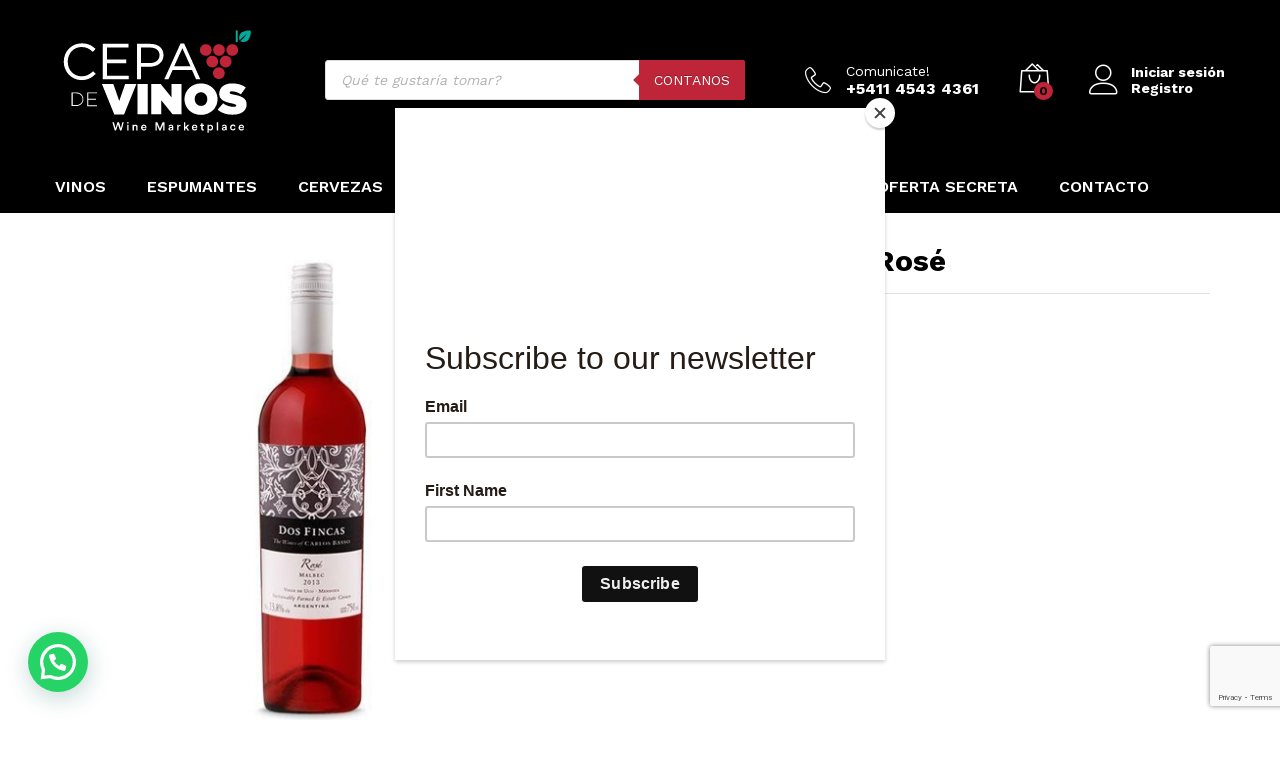

--- FILE ---
content_type: text/html; charset=UTF-8
request_url: https://cepadevinos.com/producto/dos-fincas-malbec-rose/
body_size: 35876
content:
<!DOCTYPE html>
<html lang="es">
<head>
    <meta charset="UTF-8">
    <meta name="viewport" content="width=device-width, initial-scale=1">
    <link rel="pingback" href="https://cepadevinos.com/xmlrpc.php">

		<link rel="preload" href="https://cepadevinos.com/wp-content/themes/martfury/fonts/linearicons.woff2" as="font" type="font/woff2" crossorigin>
	<link rel="preload" href="https://cepadevinos.com/wp-content/themes/martfury/fonts/eleganticons.woff2" as="font" type="font/woff2" crossorigin>
	<link rel="preload" href="https://cepadevinos.com/wp-content/themes/martfury/fonts/ionicons.woff2" as="font" type="font/woff2" crossorigin>
	<meta name='robots' content='index, follow, max-image-preview:large, max-snippet:-1, max-video-preview:-1' />

	<!-- This site is optimized with the Yoast SEO Premium plugin v25.1 (Yoast SEO v26.7) - https://yoast.com/wordpress/plugins/seo/ -->
	<title>Dos Fincas Malbec Rosé | Cepa de Vinos</title>
	<link rel="canonical" href="https://cepadevinos.com/producto/dos-fincas-malbec-rose/" />
	<meta property="og:locale" content="es_ES" />
	<meta property="og:type" content="article" />
	<meta property="og:title" content="Dos Fincas Malbec Rosé" />
	<meta property="og:url" content="https://cepadevinos.com/producto/dos-fincas-malbec-rose/" />
	<meta property="og:site_name" content="Cepa de Vinos" />
	<meta property="article:publisher" content="https://www.facebook.com/cepadevinos/" />
	<meta property="article:modified_time" content="2021-01-13T23:27:02+00:00" />
	<meta property="og:image" content="https://cepadevinos.com/wp-content/uploads/2017/07/Dos_Fincas_Malbec_Ros%C3%A9_uvsrts.jpg" />
	<meta property="og:image:width" content="1000" />
	<meta property="og:image:height" content="1000" />
	<meta property="og:image:type" content="image/jpeg" />
	<meta name="twitter:card" content="summary_large_image" />
	<meta name="twitter:site" content="@cepavinos" />
	<script type="application/ld+json" class="yoast-schema-graph">{"@context":"https://schema.org","@graph":[{"@type":"WebPage","@id":"https://cepadevinos.com/producto/dos-fincas-malbec-rose/","url":"https://cepadevinos.com/producto/dos-fincas-malbec-rose/","name":"Dos Fincas Malbec Rosé | Cepa de Vinos","isPartOf":{"@id":"https://cepadevinos.com/#website"},"primaryImageOfPage":{"@id":"https://cepadevinos.com/producto/dos-fincas-malbec-rose/#primaryimage"},"image":{"@id":"https://cepadevinos.com/producto/dos-fincas-malbec-rose/#primaryimage"},"thumbnailUrl":"https://cepadevinos.com/wp-content/uploads/2017/07/Dos_Fincas_Malbec_Ros%C3%A9_uvsrts.jpg","datePublished":"2016-09-26T04:18:00+00:00","dateModified":"2021-01-13T23:27:02+00:00","breadcrumb":{"@id":"https://cepadevinos.com/producto/dos-fincas-malbec-rose/#breadcrumb"},"inLanguage":"es","potentialAction":[{"@type":"ReadAction","target":["https://cepadevinos.com/producto/dos-fincas-malbec-rose/"]}]},{"@type":"ImageObject","inLanguage":"es","@id":"https://cepadevinos.com/producto/dos-fincas-malbec-rose/#primaryimage","url":"https://cepadevinos.com/wp-content/uploads/2017/07/Dos_Fincas_Malbec_Ros%C3%A9_uvsrts.jpg","contentUrl":"https://cepadevinos.com/wp-content/uploads/2017/07/Dos_Fincas_Malbec_Ros%C3%A9_uvsrts.jpg","width":"1000","height":"1000"},{"@type":"BreadcrumbList","@id":"https://cepadevinos.com/producto/dos-fincas-malbec-rose/#breadcrumb","itemListElement":[{"@type":"ListItem","position":1,"name":"Portada","item":"https://cepadevinos.com/"},{"@type":"ListItem","position":2,"name":"Tienda","item":"https://cepadevinos.com/tienda/"},{"@type":"ListItem","position":3,"name":"Dos Fincas Malbec Rosé"}]},{"@type":"WebSite","@id":"https://cepadevinos.com/#website","url":"https://cepadevinos.com/","name":"Cepa de Vinos","description":"Wine Marketplace","publisher":{"@id":"https://cepadevinos.com/#organization"},"alternateName":"Cepa de vinos","potentialAction":[{"@type":"SearchAction","target":{"@type":"EntryPoint","urlTemplate":"https://cepadevinos.com/?s={search_term_string}"},"query-input":{"@type":"PropertyValueSpecification","valueRequired":true,"valueName":"search_term_string"}}],"inLanguage":"es"},{"@type":"Organization","@id":"https://cepadevinos.com/#organization","name":"Cepa de Vinos","alternateName":"Wine Marketplace","url":"https://cepadevinos.com/","logo":{"@type":"ImageObject","inLanguage":"es","@id":"https://cepadevinos.com/#/schema/logo/image/","url":"http://cepadevinos.com/wp-content/uploads/2020/03/logo_footer.png","contentUrl":"http://cepadevinos.com/wp-content/uploads/2020/03/logo_footer.png","width":177,"height":89,"caption":"Cepa de Vinos"},"image":{"@id":"https://cepadevinos.com/#/schema/logo/image/"},"sameAs":["https://www.facebook.com/cepadevinos/","https://x.com/cepavinos","https://www.instagram.com/cepadevinos/","https://www.linkedin.com/company/grima-consulting/"],"description":"La mejor vinoteca online.","email":"info@cepadevinos.com","telephone":"5411 4543 4361","legalName":"Cepa de vios","foundingDate":"2001-01-01","numberOfEmployees":{"@type":"QuantitativeValue","minValue":"1","maxValue":"10"}}]}</script>
	<!-- / Yoast SEO Premium plugin. -->


<link rel='dns-prefetch' href='//www.googletagmanager.com' />
<link rel='dns-prefetch' href='//capi-automation.s3.us-east-2.amazonaws.com' />
<link rel='dns-prefetch' href='//code.jquery.com' />
<style id='wp-img-auto-sizes-contain-inline-css' type='text/css'>
img:is([sizes=auto i],[sizes^="auto," i]){contain-intrinsic-size:3000px 1500px}
/*# sourceURL=wp-img-auto-sizes-contain-inline-css */
</style>
<style id='wp-emoji-styles-inline-css' type='text/css'>

	img.wp-smiley, img.emoji {
		display: inline !important;
		border: none !important;
		box-shadow: none !important;
		height: 1em !important;
		width: 1em !important;
		margin: 0 0.07em !important;
		vertical-align: -0.1em !important;
		background: none !important;
		padding: 0 !important;
	}
/*# sourceURL=wp-emoji-styles-inline-css */
</style>
<link rel='stylesheet' id='wp-block-library-css' href='https://cepadevinos.com/wp-includes/css/dist/block-library/style.min.css?ver=6.9' type='text/css' media='all' />
<style id='wp-block-library-theme-inline-css' type='text/css'>
.wp-block-audio :where(figcaption){color:#555;font-size:13px;text-align:center}.is-dark-theme .wp-block-audio :where(figcaption){color:#ffffffa6}.wp-block-audio{margin:0 0 1em}.wp-block-code{border:1px solid #ccc;border-radius:4px;font-family:Menlo,Consolas,monaco,monospace;padding:.8em 1em}.wp-block-embed :where(figcaption){color:#555;font-size:13px;text-align:center}.is-dark-theme .wp-block-embed :where(figcaption){color:#ffffffa6}.wp-block-embed{margin:0 0 1em}.blocks-gallery-caption{color:#555;font-size:13px;text-align:center}.is-dark-theme .blocks-gallery-caption{color:#ffffffa6}:root :where(.wp-block-image figcaption){color:#555;font-size:13px;text-align:center}.is-dark-theme :root :where(.wp-block-image figcaption){color:#ffffffa6}.wp-block-image{margin:0 0 1em}.wp-block-pullquote{border-bottom:4px solid;border-top:4px solid;color:currentColor;margin-bottom:1.75em}.wp-block-pullquote :where(cite),.wp-block-pullquote :where(footer),.wp-block-pullquote__citation{color:currentColor;font-size:.8125em;font-style:normal;text-transform:uppercase}.wp-block-quote{border-left:.25em solid;margin:0 0 1.75em;padding-left:1em}.wp-block-quote cite,.wp-block-quote footer{color:currentColor;font-size:.8125em;font-style:normal;position:relative}.wp-block-quote:where(.has-text-align-right){border-left:none;border-right:.25em solid;padding-left:0;padding-right:1em}.wp-block-quote:where(.has-text-align-center){border:none;padding-left:0}.wp-block-quote.is-large,.wp-block-quote.is-style-large,.wp-block-quote:where(.is-style-plain){border:none}.wp-block-search .wp-block-search__label{font-weight:700}.wp-block-search__button{border:1px solid #ccc;padding:.375em .625em}:where(.wp-block-group.has-background){padding:1.25em 2.375em}.wp-block-separator.has-css-opacity{opacity:.4}.wp-block-separator{border:none;border-bottom:2px solid;margin-left:auto;margin-right:auto}.wp-block-separator.has-alpha-channel-opacity{opacity:1}.wp-block-separator:not(.is-style-wide):not(.is-style-dots){width:100px}.wp-block-separator.has-background:not(.is-style-dots){border-bottom:none;height:1px}.wp-block-separator.has-background:not(.is-style-wide):not(.is-style-dots){height:2px}.wp-block-table{margin:0 0 1em}.wp-block-table td,.wp-block-table th{word-break:normal}.wp-block-table :where(figcaption){color:#555;font-size:13px;text-align:center}.is-dark-theme .wp-block-table :where(figcaption){color:#ffffffa6}.wp-block-video :where(figcaption){color:#555;font-size:13px;text-align:center}.is-dark-theme .wp-block-video :where(figcaption){color:#ffffffa6}.wp-block-video{margin:0 0 1em}:root :where(.wp-block-template-part.has-background){margin-bottom:0;margin-top:0;padding:1.25em 2.375em}
/*# sourceURL=/wp-includes/css/dist/block-library/theme.min.css */
</style>
<style id='classic-theme-styles-inline-css' type='text/css'>
/*! This file is auto-generated */
.wp-block-button__link{color:#fff;background-color:#32373c;border-radius:9999px;box-shadow:none;text-decoration:none;padding:calc(.667em + 2px) calc(1.333em + 2px);font-size:1.125em}.wp-block-file__button{background:#32373c;color:#fff;text-decoration:none}
/*# sourceURL=/wp-includes/css/classic-themes.min.css */
</style>
<style id='joinchat-button-style-inline-css' type='text/css'>
.wp-block-joinchat-button{border:none!important;text-align:center}.wp-block-joinchat-button figure{display:table;margin:0 auto;padding:0}.wp-block-joinchat-button figcaption{font:normal normal 400 .6em/2em var(--wp--preset--font-family--system-font,sans-serif);margin:0;padding:0}.wp-block-joinchat-button .joinchat-button__qr{background-color:#fff;border:6px solid #25d366;border-radius:30px;box-sizing:content-box;display:block;height:200px;margin:auto;overflow:hidden;padding:10px;width:200px}.wp-block-joinchat-button .joinchat-button__qr canvas,.wp-block-joinchat-button .joinchat-button__qr img{display:block;margin:auto}.wp-block-joinchat-button .joinchat-button__link{align-items:center;background-color:#25d366;border:6px solid #25d366;border-radius:30px;display:inline-flex;flex-flow:row nowrap;justify-content:center;line-height:1.25em;margin:0 auto;text-decoration:none}.wp-block-joinchat-button .joinchat-button__link:before{background:transparent var(--joinchat-ico) no-repeat center;background-size:100%;content:"";display:block;height:1.5em;margin:-.75em .75em -.75em 0;width:1.5em}.wp-block-joinchat-button figure+.joinchat-button__link{margin-top:10px}@media (orientation:landscape)and (min-height:481px),(orientation:portrait)and (min-width:481px){.wp-block-joinchat-button.joinchat-button--qr-only figure+.joinchat-button__link{display:none}}@media (max-width:480px),(orientation:landscape)and (max-height:480px){.wp-block-joinchat-button figure{display:none}}

/*# sourceURL=https://cepadevinos.com/wp-content/plugins/creame-whatsapp-me/gutenberg/build/style-index.css */
</style>
<style id='global-styles-inline-css' type='text/css'>
:root{--wp--preset--aspect-ratio--square: 1;--wp--preset--aspect-ratio--4-3: 4/3;--wp--preset--aspect-ratio--3-4: 3/4;--wp--preset--aspect-ratio--3-2: 3/2;--wp--preset--aspect-ratio--2-3: 2/3;--wp--preset--aspect-ratio--16-9: 16/9;--wp--preset--aspect-ratio--9-16: 9/16;--wp--preset--color--black: #000000;--wp--preset--color--cyan-bluish-gray: #abb8c3;--wp--preset--color--white: #ffffff;--wp--preset--color--pale-pink: #f78da7;--wp--preset--color--vivid-red: #cf2e2e;--wp--preset--color--luminous-vivid-orange: #ff6900;--wp--preset--color--luminous-vivid-amber: #fcb900;--wp--preset--color--light-green-cyan: #7bdcb5;--wp--preset--color--vivid-green-cyan: #00d084;--wp--preset--color--pale-cyan-blue: #8ed1fc;--wp--preset--color--vivid-cyan-blue: #0693e3;--wp--preset--color--vivid-purple: #9b51e0;--wp--preset--gradient--vivid-cyan-blue-to-vivid-purple: linear-gradient(135deg,rgb(6,147,227) 0%,rgb(155,81,224) 100%);--wp--preset--gradient--light-green-cyan-to-vivid-green-cyan: linear-gradient(135deg,rgb(122,220,180) 0%,rgb(0,208,130) 100%);--wp--preset--gradient--luminous-vivid-amber-to-luminous-vivid-orange: linear-gradient(135deg,rgb(252,185,0) 0%,rgb(255,105,0) 100%);--wp--preset--gradient--luminous-vivid-orange-to-vivid-red: linear-gradient(135deg,rgb(255,105,0) 0%,rgb(207,46,46) 100%);--wp--preset--gradient--very-light-gray-to-cyan-bluish-gray: linear-gradient(135deg,rgb(238,238,238) 0%,rgb(169,184,195) 100%);--wp--preset--gradient--cool-to-warm-spectrum: linear-gradient(135deg,rgb(74,234,220) 0%,rgb(151,120,209) 20%,rgb(207,42,186) 40%,rgb(238,44,130) 60%,rgb(251,105,98) 80%,rgb(254,248,76) 100%);--wp--preset--gradient--blush-light-purple: linear-gradient(135deg,rgb(255,206,236) 0%,rgb(152,150,240) 100%);--wp--preset--gradient--blush-bordeaux: linear-gradient(135deg,rgb(254,205,165) 0%,rgb(254,45,45) 50%,rgb(107,0,62) 100%);--wp--preset--gradient--luminous-dusk: linear-gradient(135deg,rgb(255,203,112) 0%,rgb(199,81,192) 50%,rgb(65,88,208) 100%);--wp--preset--gradient--pale-ocean: linear-gradient(135deg,rgb(255,245,203) 0%,rgb(182,227,212) 50%,rgb(51,167,181) 100%);--wp--preset--gradient--electric-grass: linear-gradient(135deg,rgb(202,248,128) 0%,rgb(113,206,126) 100%);--wp--preset--gradient--midnight: linear-gradient(135deg,rgb(2,3,129) 0%,rgb(40,116,252) 100%);--wp--preset--font-size--small: 13px;--wp--preset--font-size--medium: 20px;--wp--preset--font-size--large: 36px;--wp--preset--font-size--x-large: 42px;--wp--preset--spacing--20: 0.44rem;--wp--preset--spacing--30: 0.67rem;--wp--preset--spacing--40: 1rem;--wp--preset--spacing--50: 1.5rem;--wp--preset--spacing--60: 2.25rem;--wp--preset--spacing--70: 3.38rem;--wp--preset--spacing--80: 5.06rem;--wp--preset--shadow--natural: 6px 6px 9px rgba(0, 0, 0, 0.2);--wp--preset--shadow--deep: 12px 12px 50px rgba(0, 0, 0, 0.4);--wp--preset--shadow--sharp: 6px 6px 0px rgba(0, 0, 0, 0.2);--wp--preset--shadow--outlined: 6px 6px 0px -3px rgb(255, 255, 255), 6px 6px rgb(0, 0, 0);--wp--preset--shadow--crisp: 6px 6px 0px rgb(0, 0, 0);}:where(.is-layout-flex){gap: 0.5em;}:where(.is-layout-grid){gap: 0.5em;}body .is-layout-flex{display: flex;}.is-layout-flex{flex-wrap: wrap;align-items: center;}.is-layout-flex > :is(*, div){margin: 0;}body .is-layout-grid{display: grid;}.is-layout-grid > :is(*, div){margin: 0;}:where(.wp-block-columns.is-layout-flex){gap: 2em;}:where(.wp-block-columns.is-layout-grid){gap: 2em;}:where(.wp-block-post-template.is-layout-flex){gap: 1.25em;}:where(.wp-block-post-template.is-layout-grid){gap: 1.25em;}.has-black-color{color: var(--wp--preset--color--black) !important;}.has-cyan-bluish-gray-color{color: var(--wp--preset--color--cyan-bluish-gray) !important;}.has-white-color{color: var(--wp--preset--color--white) !important;}.has-pale-pink-color{color: var(--wp--preset--color--pale-pink) !important;}.has-vivid-red-color{color: var(--wp--preset--color--vivid-red) !important;}.has-luminous-vivid-orange-color{color: var(--wp--preset--color--luminous-vivid-orange) !important;}.has-luminous-vivid-amber-color{color: var(--wp--preset--color--luminous-vivid-amber) !important;}.has-light-green-cyan-color{color: var(--wp--preset--color--light-green-cyan) !important;}.has-vivid-green-cyan-color{color: var(--wp--preset--color--vivid-green-cyan) !important;}.has-pale-cyan-blue-color{color: var(--wp--preset--color--pale-cyan-blue) !important;}.has-vivid-cyan-blue-color{color: var(--wp--preset--color--vivid-cyan-blue) !important;}.has-vivid-purple-color{color: var(--wp--preset--color--vivid-purple) !important;}.has-black-background-color{background-color: var(--wp--preset--color--black) !important;}.has-cyan-bluish-gray-background-color{background-color: var(--wp--preset--color--cyan-bluish-gray) !important;}.has-white-background-color{background-color: var(--wp--preset--color--white) !important;}.has-pale-pink-background-color{background-color: var(--wp--preset--color--pale-pink) !important;}.has-vivid-red-background-color{background-color: var(--wp--preset--color--vivid-red) !important;}.has-luminous-vivid-orange-background-color{background-color: var(--wp--preset--color--luminous-vivid-orange) !important;}.has-luminous-vivid-amber-background-color{background-color: var(--wp--preset--color--luminous-vivid-amber) !important;}.has-light-green-cyan-background-color{background-color: var(--wp--preset--color--light-green-cyan) !important;}.has-vivid-green-cyan-background-color{background-color: var(--wp--preset--color--vivid-green-cyan) !important;}.has-pale-cyan-blue-background-color{background-color: var(--wp--preset--color--pale-cyan-blue) !important;}.has-vivid-cyan-blue-background-color{background-color: var(--wp--preset--color--vivid-cyan-blue) !important;}.has-vivid-purple-background-color{background-color: var(--wp--preset--color--vivid-purple) !important;}.has-black-border-color{border-color: var(--wp--preset--color--black) !important;}.has-cyan-bluish-gray-border-color{border-color: var(--wp--preset--color--cyan-bluish-gray) !important;}.has-white-border-color{border-color: var(--wp--preset--color--white) !important;}.has-pale-pink-border-color{border-color: var(--wp--preset--color--pale-pink) !important;}.has-vivid-red-border-color{border-color: var(--wp--preset--color--vivid-red) !important;}.has-luminous-vivid-orange-border-color{border-color: var(--wp--preset--color--luminous-vivid-orange) !important;}.has-luminous-vivid-amber-border-color{border-color: var(--wp--preset--color--luminous-vivid-amber) !important;}.has-light-green-cyan-border-color{border-color: var(--wp--preset--color--light-green-cyan) !important;}.has-vivid-green-cyan-border-color{border-color: var(--wp--preset--color--vivid-green-cyan) !important;}.has-pale-cyan-blue-border-color{border-color: var(--wp--preset--color--pale-cyan-blue) !important;}.has-vivid-cyan-blue-border-color{border-color: var(--wp--preset--color--vivid-cyan-blue) !important;}.has-vivid-purple-border-color{border-color: var(--wp--preset--color--vivid-purple) !important;}.has-vivid-cyan-blue-to-vivid-purple-gradient-background{background: var(--wp--preset--gradient--vivid-cyan-blue-to-vivid-purple) !important;}.has-light-green-cyan-to-vivid-green-cyan-gradient-background{background: var(--wp--preset--gradient--light-green-cyan-to-vivid-green-cyan) !important;}.has-luminous-vivid-amber-to-luminous-vivid-orange-gradient-background{background: var(--wp--preset--gradient--luminous-vivid-amber-to-luminous-vivid-orange) !important;}.has-luminous-vivid-orange-to-vivid-red-gradient-background{background: var(--wp--preset--gradient--luminous-vivid-orange-to-vivid-red) !important;}.has-very-light-gray-to-cyan-bluish-gray-gradient-background{background: var(--wp--preset--gradient--very-light-gray-to-cyan-bluish-gray) !important;}.has-cool-to-warm-spectrum-gradient-background{background: var(--wp--preset--gradient--cool-to-warm-spectrum) !important;}.has-blush-light-purple-gradient-background{background: var(--wp--preset--gradient--blush-light-purple) !important;}.has-blush-bordeaux-gradient-background{background: var(--wp--preset--gradient--blush-bordeaux) !important;}.has-luminous-dusk-gradient-background{background: var(--wp--preset--gradient--luminous-dusk) !important;}.has-pale-ocean-gradient-background{background: var(--wp--preset--gradient--pale-ocean) !important;}.has-electric-grass-gradient-background{background: var(--wp--preset--gradient--electric-grass) !important;}.has-midnight-gradient-background{background: var(--wp--preset--gradient--midnight) !important;}.has-small-font-size{font-size: var(--wp--preset--font-size--small) !important;}.has-medium-font-size{font-size: var(--wp--preset--font-size--medium) !important;}.has-large-font-size{font-size: var(--wp--preset--font-size--large) !important;}.has-x-large-font-size{font-size: var(--wp--preset--font-size--x-large) !important;}
:where(.wp-block-post-template.is-layout-flex){gap: 1.25em;}:where(.wp-block-post-template.is-layout-grid){gap: 1.25em;}
:where(.wp-block-term-template.is-layout-flex){gap: 1.25em;}:where(.wp-block-term-template.is-layout-grid){gap: 1.25em;}
:where(.wp-block-columns.is-layout-flex){gap: 2em;}:where(.wp-block-columns.is-layout-grid){gap: 2em;}
:root :where(.wp-block-pullquote){font-size: 1.5em;line-height: 1.6;}
/*# sourceURL=global-styles-inline-css */
</style>
<link rel='stylesheet' id='woocommerce-general-css' href='https://cepadevinos.com/wp-content/plugins/woocommerce/assets/css/woocommerce.css?ver=10.4.3' type='text/css' media='all' />
<style id='woocommerce-inline-inline-css' type='text/css'>
.woocommerce form .form-row .required { visibility: visible; }
/*# sourceURL=woocommerce-inline-inline-css */
</style>
<link rel='stylesheet' id='wpos-slick-style-css' href='https://cepadevinos.com/wp-content/plugins/wp-logo-showcase-responsive-slider-slider/assets/css/slick.css?ver=3.8.7' type='text/css' media='all' />
<link rel='stylesheet' id='wpls-public-style-css' href='https://cepadevinos.com/wp-content/plugins/wp-logo-showcase-responsive-slider-slider/assets/css/wpls-public.css?ver=3.8.7' type='text/css' media='all' />
<link rel='stylesheet' id='ywgc-frontend-css' href='https://cepadevinos.com/wp-content/plugins/yith-woocommerce-gift-cards/assets/css/ywgc-frontend.css?ver=4.30.0' type='text/css' media='all' />
<style id='ywgc-frontend-inline-css' type='text/css'>

                    .ywgc_apply_gift_card_button{
                        background-color:#448a85 !important;
                        color:#ffffff!important;
                    }
                    .ywgc_apply_gift_card_button:hover{
                        background-color:#4ac4aa!important;
                        color:#ffffff!important;
                    }
                    .ywgc_enter_code{
                        background-color:#ffffff;
                        color:#000000;
                    }
                    .ywgc_enter_code:hover{
                        background-color:#ffffff;
                        color: #000000;
                    }
                    .gift-cards-list button{
                        border: 1px solid #000000;
                    }
                    .selected_image_parent{
                        border: 2px dashed #000000 !important;
                    }
                    .ywgc-preset-image.selected_image_parent:after{
                        background-color: #000000;
                    }
                    .ywgc-predefined-amount-button.selected_button{
                        background-color: #000000;
                    }
                    .ywgc-on-sale-text{
                        color:#000000;
                    }
                    .ywgc-choose-image.ywgc-choose-template:hover{
                        background: rgba(0, 0, 0, 0.9);
                    }
                    .ywgc-choose-image.ywgc-choose-template{
                        background: rgba(0, 0, 0, 0.8);
                    }
                    .ui-datepicker a.ui-state-active, .ui-datepicker a.ui-state-hover {
                        background:#000000 !important;
                        color: white;
                    }
                    .ywgc-form-preview-separator{
                        background-color: #000000;
                    }
                    .ywgc-form-preview-amount{
                        color: #000000;
                    }
                    #ywgc-manual-amount{
                        border: 1px solid #000000;
                    }
                    .ywgc-template-categories a:hover,
                    .ywgc-template-categories a.ywgc-category-selected{
                        color: #000000;
                    }
                    .ywgc-design-list-modal .ywgc-preset-image:before {
                        background-color: #000000;
                    }
                    .ywgc-custom-upload-container-modal .ywgc-custom-design-modal-preview-close {
                        background-color: #000000;
                    }
           
/*# sourceURL=ywgc-frontend-inline-css */
</style>
<link rel='stylesheet' id='jquery-ui-css-css' href='//code.jquery.com/ui/1.13.1/themes/smoothness/jquery-ui.css?ver=1' type='text/css' media='all' />
<link rel='stylesheet' id='dashicons-css' href='https://cepadevinos.com/wp-includes/css/dashicons.min.css?ver=6.9' type='text/css' media='all' />
<style id='dashicons-inline-css' type='text/css'>
[data-font="Dashicons"]:before {font-family: 'Dashicons' !important;content: attr(data-icon) !important;speak: none !important;font-weight: normal !important;font-variant: normal !important;text-transform: none !important;line-height: 1 !important;font-style: normal !important;-webkit-font-smoothing: antialiased !important;-moz-osx-font-smoothing: grayscale !important;}
/*# sourceURL=dashicons-inline-css */
</style>
<link rel='stylesheet' id='dgwt-wcas-style-css' href='https://cepadevinos.com/wp-content/plugins/ajax-search-for-woocommerce/assets/css/style.min.css?ver=1.32.2' type='text/css' media='all' />
<link rel='stylesheet' id='martfury-fonts-css' href='https://fonts.googleapis.com/css?family=Work+Sans%3A300%2C400%2C500%2C600%2C700%7CLibre+Baskerville%3A400%2C700&#038;subset=latin%2Clatin-ext&#038;ver=20170801' type='text/css' media='all' />
<link rel='stylesheet' id='linearicons-css' href='https://cepadevinos.com/wp-content/themes/martfury/css/linearicons.min.css?ver=1.0.0' type='text/css' media='all' />
<link rel='stylesheet' id='ionicons-css' href='https://cepadevinos.com/wp-content/themes/martfury/css/ionicons.min.css?ver=2.0.0' type='text/css' media='all' />
<link rel='stylesheet' id='eleganticons-css' href='https://cepadevinos.com/wp-content/themes/martfury/css/eleganticons.min.css?ver=1.0.0' type='text/css' media='all' />
<link rel='stylesheet' id='font-awesome-css' href='https://cepadevinos.com/wp-content/plugins/elementor/assets/lib/font-awesome/css/font-awesome.min.css?ver=4.7.0' type='text/css' media='all' />
<style id='font-awesome-inline-css' type='text/css'>
[data-font="FontAwesome"]:before {font-family: 'FontAwesome' !important;content: attr(data-icon) !important;speak: none !important;font-weight: normal !important;font-variant: normal !important;text-transform: none !important;line-height: 1 !important;font-style: normal !important;-webkit-font-smoothing: antialiased !important;-moz-osx-font-smoothing: grayscale !important;}
/*# sourceURL=font-awesome-inline-css */
</style>
<link rel='stylesheet' id='bootstrap-css' href='https://cepadevinos.com/wp-content/themes/martfury/css/bootstrap.min.css?ver=3.3.7' type='text/css' media='all' />
<link rel='stylesheet' id='martfury-css' href='https://cepadevinos.com/wp-content/themes/martfury/style.css?ver=20221213' type='text/css' media='all' />
<style id='martfury-inline-css' type='text/css'>
.site-header .logo img  {height:120px; }	/* Color Scheme */

	/* Color */

	body {
		--mf-primary-color: #be1e2d;
		--mf-background-primary-color: #be1e2d;
		--mf-border-primary-color: #be1e2d;
	}

	.widget_shopping_cart_content .woocommerce-mini-cart__buttons .checkout,
	 .header-layout-4 .topbar:not(.header-bar),
	 .header-layout-3 .topbar:not(.header-bar){
		background-color: #af0f1e;
	}

body{font-family: "Work Sans";font-size: 14px;font-weight: 400;line-height: 1.6;color: #666;text-transform: none;}h1{font-family: "Work Sans";font-size: 36px;font-weight: 700;line-height: 1.2;letter-spacing: 0px;color: #000;text-transform: none;}.entry-content h2, .woocommerce div.product .woocommerce-tabs .panel h2{font-family: "Work Sans";font-size: 30px;font-weight: 700;line-height: 1.2;color: #000;text-transform: none;}h3{font-family: "Work Sans";font-size: 24px;font-weight: 700;line-height: 1.2;color: #000;text-transform: none;}.entry-content h4, .woocommerce div.product .woocommerce-tabs .panel h4{font-family: "Work Sans";font-size: 18px;font-weight: 700;line-height: 1.2;color: #000;text-transform: none;}.entry-content h5, .woocommerce div.product .woocommerce-tabs .panel h5{font-family: "Work Sans";font-size: 16px;font-weight: 700;line-height: 1.2;color: #000;text-transform: none;}.entry-content h6, .woocommerce div.product .woocommerce-tabs .panel h6{font-family: "Work Sans";font-size: 12px;font-weight: 700;line-height: 1.2;color: #000;text-transform: none;}.site-header .primary-nav > ul > li > a, .site-header .products-cats-menu .menu > li > a{font-family: "Work Sans";font-size: 10;font-weight: 500;text-transform: uppercase;}.site-header .menu .is-mega-menu .dropdown-submenu .menu-item-mega > a{font-family: "Work Sans";font-size: 10;font-weight: 600;color: #000000;text-transform: none;}.site-header .menu li li a{font-family: "Work Sans";font-size: 10;font-weight: 400;color: #000000;text-transform: none;}.site-footer{font-family: "Work Sans";font-size: 14px;font-weight: 400;color: #666;}.site-footer .footer-widgets .widget .widget-title{font-family: "Work Sans";font-size: 20;font-weight: 600;color: #000;}#site-header, #site-header .header-main, .sticky-header #site-header.minimized .mobile-menu {background-color:#000000}.sticky-header .site-header.minimized .header-main{border-bottom: none}#site-header .aws-container .aws-search-form{background-color: transparent}#site-header .aws-container .aws-search-form .aws-search-field{background-color: #fff}#site-header .extras-menu > li > a, #site-header .product-extra-search .hot-words__heading, #site-header .product-extra-search .hot-words li a,#site-header .header-logo .products-cats-menu .cats-menu-title,#site-header .header-logo .products-cats-menu .cats-menu-title .text,#site-header .menu-item-hotline .hotline-content,#site-header .extras-menu .menu-item-hotline .extra-icon, #site-header .extras-menu .menu-item-hotline .hotline-content label, #site-header .mobile-menu-row .mf-toggle-menu{color:#ffffff}#site-header:not(.minimized) .product-extra-search .hot-words li a:hover,#site-header .header-bar a:hover,#site-header .primary-nav > ul > li > a:hover, #site-header .header-bar a:hover{color:#be2538}#site-header .mf-background-primary, #site-header .mini-item-counter{--mf-background-primary-color:#be2538}#site-header .mf-background-primary,  #site-header .mini-item-counter{--mf-background-primary-text-color:#000000}#topbar{background-color:#000000}.site-header .topbar{background-color:transparent}#topbar .widget:after {background-color:#000000}#topbar, #topbar a, #topbar #lang_sel > ul > li > a, #topbar .mf-currency-widget .current, #topbar .mf-currency-widget .current:after, #topbar  .lang_sel > ul > li > a:after, #topbar  #lang_sel > ul > li > a:after {color:#000000}#topbar a:hover, #topbar .mf-currency-widget .current:hover, #topbar #lang_sel > ul > li > a:hover{color:#be2538}#site-header .main-menu{background-color:#000000}#site-header .main-menu {border-color:#000000; border-bottom: none}#site-header .header-bar .widget:after {background-color:#000000}#site-header .header-bar a, #site-header .recently-viewed .recently-title,#site-header:not(.minimized) .main-menu .products-cats-menu .cats-menu-title .text, #site-header:not(.minimized) .main-menu .products-cats-menu .cats-menu-title, #site-header .main-menu .primary-nav > ul > li > a, #site-header .main-menu .header-bar,#site-header .header-bar #lang_sel  > ul > li > a, #site-header .header-bar .lang_sel > ul > li > a, #site-header .header-bar #lang_sel > ul > li > a:after, #site-header .header-bar .lang_sel > ul > li > a:after, #site-header .header-bar .mf-currency-widget .current:after,#site-header .header-bar ul.menu > li.menu-item-has-children > a:after, .header-layout-9 .site-header .header-wishlist a {color:#ffffff}#site-header .header-bar .mf-currency-widget ul li a, #site-header .header-bar #lang_sel ul ul li a {color: #666}#site-header .header-bar a:hover,#site-header .primary-nav > ul > li:hover > a, #site-header .header-bar #lang_sel  > ul > li > a:hover, #site-header .header-bar .lang_sel > ul > li > a:hover, #site-header .header-bar #lang_sel > ul > li > a:hover:after, #site-header .header-bar .lang_sel > ul > li > a:hover:after, #site-header .header-bar .mf-currency-widget .current:hover,#site-header .header-bar .mf-currency-widget .current:hover:after{color:#be2538}#site-header .primary-nav > ul > li.current-menu-parent > a, #site-header .primary-nav > ul > li.current-menu-item > a, #site-header .primary-nav > ul > li.current-menu-ancestor > a{color:#be2538}#nprogress .bar {background-color:#dd3333}
/*# sourceURL=martfury-inline-css */
</style>
<link rel='stylesheet' id='photoswipe-css' href='https://cepadevinos.com/wp-content/plugins/woocommerce/assets/css/photoswipe/photoswipe.min.css?ver=10.4.3' type='text/css' media='all' />
<link rel='stylesheet' id='photoswipe-default-skin-css' href='https://cepadevinos.com/wp-content/plugins/woocommerce/assets/css/photoswipe/default-skin/default-skin.min.css?ver=10.4.3' type='text/css' media='all' />
<link rel='stylesheet' id='elementor-icons-css' href='https://cepadevinos.com/wp-content/plugins/elementor/assets/lib/eicons/css/elementor-icons.min.css?ver=5.45.0' type='text/css' media='all' />
<link rel='stylesheet' id='elementor-frontend-css' href='https://cepadevinos.com/wp-content/plugins/elementor/assets/css/frontend.min.css?ver=3.34.1' type='text/css' media='all' />
<style id='elementor-frontend-inline-css' type='text/css'>
.elementor-kit-61653{--e-global-color-primary:#6EC1E4;--e-global-color-secondary:#54595F;--e-global-color-text:#7A7A7A;--e-global-color-accent:#61CE70;--e-global-typography-primary-font-family:"Roboto";--e-global-typography-primary-font-weight:600;--e-global-typography-secondary-font-family:"Roboto Slab";--e-global-typography-secondary-font-weight:400;--e-global-typography-text-font-family:"Roboto";--e-global-typography-text-font-weight:400;--e-global-typography-accent-font-family:"Roboto";--e-global-typography-accent-font-weight:500;}.elementor-kit-61653 e-page-transition{background-color:#FFBC7D;}.elementor-section.elementor-section-boxed > .elementor-container{max-width:1140px;}.e-con{--container-max-width:1140px;}.elementor-widget:not(:last-child){margin-block-end:20px;}.elementor-element{--widgets-spacing:20px 20px;--widgets-spacing-row:20px;--widgets-spacing-column:20px;}{}h1.entry-title{display:var(--page-title-display);}@media(max-width:1024px){.elementor-section.elementor-section-boxed > .elementor-container{max-width:1024px;}.e-con{--container-max-width:1024px;}}@media(max-width:767px){.elementor-section.elementor-section-boxed > .elementor-container{max-width:767px;}.e-con{--container-max-width:767px;}}
/*# sourceURL=elementor-frontend-inline-css */
</style>
<link rel='stylesheet' id='font-awesome-5-all-css' href='https://cepadevinos.com/wp-content/plugins/elementor/assets/lib/font-awesome/css/all.min.css?ver=3.34.1' type='text/css' media='all' />
<link rel='stylesheet' id='font-awesome-4-shim-css' href='https://cepadevinos.com/wp-content/plugins/elementor/assets/lib/font-awesome/css/v4-shims.min.css?ver=3.34.1' type='text/css' media='all' />
<link rel='stylesheet' id='martfury-product-bought-together-css' href='https://cepadevinos.com/wp-content/themes/martfury/inc/modules/product-bought-together/assets/product-bought-together.css?ver=1.0.0' type='text/css' media='all' />
<link rel='stylesheet' id='martfury-child-style-css' href='https://cepadevinos.com/wp-content/themes/martfury-child/style.css?ver=1.0' type='text/css' media='all' />
<link rel='stylesheet' id='um_modal-css' href='https://cepadevinos.com/wp-content/plugins/ultimate-member/assets/css/um-modal.min.css?ver=2.11.1' type='text/css' media='all' />
<link rel='stylesheet' id='um_ui-css' href='https://cepadevinos.com/wp-content/plugins/ultimate-member/assets/libs/jquery-ui/jquery-ui.min.css?ver=1.13.2' type='text/css' media='all' />
<link rel='stylesheet' id='um_tipsy-css' href='https://cepadevinos.com/wp-content/plugins/ultimate-member/assets/libs/tipsy/tipsy.min.css?ver=1.0.0a' type='text/css' media='all' />
<link rel='stylesheet' id='um_raty-css' href='https://cepadevinos.com/wp-content/plugins/ultimate-member/assets/libs/raty/um-raty.min.css?ver=2.6.0' type='text/css' media='all' />
<link rel='stylesheet' id='select2-css' href='https://cepadevinos.com/wp-content/plugins/ultimate-member/assets/libs/select2/select2.min.css?ver=4.0.13' type='text/css' media='all' />
<link rel='stylesheet' id='um_fileupload-css' href='https://cepadevinos.com/wp-content/plugins/ultimate-member/assets/css/um-fileupload.min.css?ver=2.11.1' type='text/css' media='all' />
<link rel='stylesheet' id='um_confirm-css' href='https://cepadevinos.com/wp-content/plugins/ultimate-member/assets/libs/um-confirm/um-confirm.min.css?ver=1.0' type='text/css' media='all' />
<link rel='stylesheet' id='um_datetime-css' href='https://cepadevinos.com/wp-content/plugins/ultimate-member/assets/libs/pickadate/default.min.css?ver=3.6.2' type='text/css' media='all' />
<link rel='stylesheet' id='um_datetime_date-css' href='https://cepadevinos.com/wp-content/plugins/ultimate-member/assets/libs/pickadate/default.date.min.css?ver=3.6.2' type='text/css' media='all' />
<link rel='stylesheet' id='um_datetime_time-css' href='https://cepadevinos.com/wp-content/plugins/ultimate-member/assets/libs/pickadate/default.time.min.css?ver=3.6.2' type='text/css' media='all' />
<link rel='stylesheet' id='um_fonticons_ii-css' href='https://cepadevinos.com/wp-content/plugins/ultimate-member/assets/libs/legacy/fonticons/fonticons-ii.min.css?ver=2.11.1' type='text/css' media='all' />
<link rel='stylesheet' id='um_fonticons_fa-css' href='https://cepadevinos.com/wp-content/plugins/ultimate-member/assets/libs/legacy/fonticons/fonticons-fa.min.css?ver=2.11.1' type='text/css' media='all' />
<link rel='stylesheet' id='um_fontawesome-css' href='https://cepadevinos.com/wp-content/plugins/ultimate-member/assets/css/um-fontawesome.min.css?ver=6.5.2' type='text/css' media='all' />
<link rel='stylesheet' id='um_common-css' href='https://cepadevinos.com/wp-content/plugins/ultimate-member/assets/css/common.min.css?ver=2.11.1' type='text/css' media='all' />
<link rel='stylesheet' id='um_responsive-css' href='https://cepadevinos.com/wp-content/plugins/ultimate-member/assets/css/um-responsive.min.css?ver=2.11.1' type='text/css' media='all' />
<link rel='stylesheet' id='um_styles-css' href='https://cepadevinos.com/wp-content/plugins/ultimate-member/assets/css/um-styles.min.css?ver=2.11.1' type='text/css' media='all' />
<link rel='stylesheet' id='um_crop-css' href='https://cepadevinos.com/wp-content/plugins/ultimate-member/assets/libs/cropper/cropper.min.css?ver=1.6.1' type='text/css' media='all' />
<link rel='stylesheet' id='um_profile-css' href='https://cepadevinos.com/wp-content/plugins/ultimate-member/assets/css/um-profile.min.css?ver=2.11.1' type='text/css' media='all' />
<link rel='stylesheet' id='um_account-css' href='https://cepadevinos.com/wp-content/plugins/ultimate-member/assets/css/um-account.min.css?ver=2.11.1' type='text/css' media='all' />
<link rel='stylesheet' id='um_misc-css' href='https://cepadevinos.com/wp-content/plugins/ultimate-member/assets/css/um-misc.min.css?ver=2.11.1' type='text/css' media='all' />
<link rel='stylesheet' id='um_default_css-css' href='https://cepadevinos.com/wp-content/plugins/ultimate-member/assets/css/um-old-default.min.css?ver=2.11.1' type='text/css' media='all' />
<link rel='stylesheet' id='um_old_css-css' href='https://cepadevinos.com/wp-content/plugins/ultimate-member/../../uploads/ultimatemember/um_old_settings.css?ver=2.0.0' type='text/css' media='all' />
<link rel='stylesheet' id='elementor-gf-local-roboto-css' href="https://cepadevinos.com/wp-content/uploads/elementor/google-fonts/css/roboto.css?ver=1743267420" type='text/css' media='all' />
<link rel='stylesheet' id='elementor-gf-local-robotoslab-css' href="https://cepadevinos.com/wp-content/uploads/elementor/google-fonts/css/robotoslab.css?ver=1743267422" type='text/css' media='all' />
<script type="text/template" id="tmpl-variation-template">
	<div class="woocommerce-variation-description">{{{ data.variation.variation_description }}}</div>
	<div class="woocommerce-variation-price">{{{ data.variation.price_html }}}</div>
	<div class="woocommerce-variation-availability">{{{ data.variation.availability_html }}}</div>
</script>
<script type="text/template" id="tmpl-unavailable-variation-template">
	<p role="alert">Lo sentimos, este producto no está disponible. Por favor, elija una combinación diferente.</p>
</script>
<!--n2css--><!--n2js--><script type="text/javascript" id="woocommerce-google-analytics-integration-gtag-js-after">
/* <![CDATA[ */
/* Google Analytics for WooCommerce (gtag.js) */
					window.dataLayer = window.dataLayer || [];
					function gtag(){dataLayer.push(arguments);}
					// Set up default consent state.
					for ( const mode of [{"analytics_storage":"denied","ad_storage":"denied","ad_user_data":"denied","ad_personalization":"denied","region":["AT","BE","BG","HR","CY","CZ","DK","EE","FI","FR","DE","GR","HU","IS","IE","IT","LV","LI","LT","LU","MT","NL","NO","PL","PT","RO","SK","SI","ES","SE","GB","CH"]}] || [] ) {
						gtag( "consent", "default", { "wait_for_update": 500, ...mode } );
					}
					gtag("js", new Date());
					gtag("set", "developer_id.dOGY3NW", true);
					gtag("config", "G-CVMMN3HER1", {"track_404":true,"allow_google_signals":true,"logged_in":false,"linker":{"domains":[],"allow_incoming":false},"custom_map":{"dimension1":"logged_in"}});
//# sourceURL=woocommerce-google-analytics-integration-gtag-js-after
/* ]]> */
</script>
<script type="text/javascript" src="https://cepadevinos.com/wp-includes/js/jquery/jquery.min.js?ver=3.7.1" id="jquery-core-js"></script>
<script type="text/javascript" src="https://cepadevinos.com/wp-includes/js/jquery/jquery-migrate.min.js?ver=3.4.1" id="jquery-migrate-js"></script>
<script type="text/javascript" src="https://cepadevinos.com/wp-content/plugins/woocommerce/assets/js/jquery-blockui/jquery.blockUI.min.js?ver=2.7.0-wc.10.4.3" id="wc-jquery-blockui-js" data-wp-strategy="defer"></script>
<script type="text/javascript" id="wc-add-to-cart-js-extra">
/* <![CDATA[ */
var wc_add_to_cart_params = {"ajax_url":"/wp-admin/admin-ajax.php","wc_ajax_url":"/?wc-ajax=%%endpoint%%","i18n_view_cart":"Ver carrito","cart_url":"https://cepadevinos.com/carrito/","is_cart":"","cart_redirect_after_add":"yes"};
//# sourceURL=wc-add-to-cart-js-extra
/* ]]> */
</script>
<script type="text/javascript" src="https://cepadevinos.com/wp-content/plugins/woocommerce/assets/js/frontend/add-to-cart.min.js?ver=10.4.3" id="wc-add-to-cart-js" defer="defer" data-wp-strategy="defer"></script>
<script type="text/javascript" src="https://cepadevinos.com/wp-content/plugins/woocommerce/assets/js/zoom/jquery.zoom.min.js?ver=1.7.21-wc.10.4.3" id="wc-zoom-js" defer="defer" data-wp-strategy="defer"></script>
<script type="text/javascript" src="https://cepadevinos.com/wp-content/plugins/woocommerce/assets/js/flexslider/jquery.flexslider.min.js?ver=2.7.2-wc.10.4.3" id="wc-flexslider-js" defer="defer" data-wp-strategy="defer"></script>
<script type="text/javascript" id="wc-single-product-js-extra">
/* <![CDATA[ */
var wc_single_product_params = {"i18n_required_rating_text":"Por favor seleccione una calificaci\u00f3n","i18n_rating_options":["1 de 5 estrellas","2 de 5 estrellas","3 de 5 estrellas","4 de 5 estrellas","5 de 5 estrellas"],"i18n_product_gallery_trigger_text":"Ver galer\u00eda de im\u00e1genes en pantalla completa","review_rating_required":"yes","flexslider":{"rtl":false,"animation":"slide","smoothHeight":true,"directionNav":false,"controlNav":"thumbnails","slideshow":false,"animationSpeed":500,"animationLoop":false,"allowOneSlide":false},"zoom_enabled":"1","zoom_options":[],"photoswipe_enabled":"","photoswipe_options":{"shareEl":false,"closeOnScroll":false,"history":false,"hideAnimationDuration":0,"showAnimationDuration":0},"flexslider_enabled":"1"};
//# sourceURL=wc-single-product-js-extra
/* ]]> */
</script>
<script type="text/javascript" src="https://cepadevinos.com/wp-content/plugins/woocommerce/assets/js/frontend/single-product.min.js?ver=10.4.3" id="wc-single-product-js" defer="defer" data-wp-strategy="defer"></script>
<script type="text/javascript" src="https://cepadevinos.com/wp-content/plugins/woocommerce/assets/js/js-cookie/js.cookie.min.js?ver=2.1.4-wc.10.4.3" id="wc-js-cookie-js" data-wp-strategy="defer"></script>
<script type="text/javascript" src="https://cepadevinos.com/wp-includes/js/underscore.min.js?ver=1.13.7" id="underscore-js"></script>
<script type="text/javascript" id="wp-util-js-extra">
/* <![CDATA[ */
var _wpUtilSettings = {"ajax":{"url":"/wp-admin/admin-ajax.php"}};
//# sourceURL=wp-util-js-extra
/* ]]> */
</script>
<script type="text/javascript" src="https://cepadevinos.com/wp-includes/js/wp-util.min.js?ver=6.9" id="wp-util-js"></script>
<script type="text/javascript" id="wc-add-to-cart-variation-js-extra">
/* <![CDATA[ */
var wc_add_to_cart_variation_params = {"wc_ajax_url":"/?wc-ajax=%%endpoint%%","i18n_no_matching_variations_text":"Lo sentimos, ning\u00fan producto coincide con su selecci\u00f3n. Por favor, elija una combinaci\u00f3n diferente.","i18n_make_a_selection_text":"Seleccione algunas opciones de productos antes de agregar este producto a su carrito.","i18n_unavailable_text":"Lo sentimos, este producto no est\u00e1 disponible. Por favor, elija una combinaci\u00f3n diferente.","i18n_reset_alert_text":"Tu selecci\u00f3n ha sido restablecida. Selecciona algunas opciones de producto antes de agregar este producto a tu carrito."};
//# sourceURL=wc-add-to-cart-variation-js-extra
/* ]]> */
</script>
<script type="text/javascript" src="https://cepadevinos.com/wp-content/plugins/woocommerce/assets/js/frontend/add-to-cart-variation.min.js?ver=10.4.3" id="wc-add-to-cart-variation-js" defer="defer" data-wp-strategy="defer"></script>
<script type="text/javascript" src="https://cepadevinos.com/wp-content/themes/martfury/js/plugins/waypoints.min.js?ver=2.0.2" id="waypoints-js"></script>
<script type="text/javascript" src="https://cepadevinos.com/wp-content/plugins/elementor/assets/lib/font-awesome/js/v4-shims.min.js?ver=3.34.1" id="font-awesome-4-shim-js"></script>
<script type="text/javascript" id="martfury-product-bought-together-js-extra">
/* <![CDATA[ */
var martfuryPbt = {"currency_pos":"left","currency_symbol":"$","thousand_sep":"","decimal_sep":",","price_decimals":"0","check_all":"","pbt_alert":"Seleccione una variaci\u00f3n adquirible para [nombre] antes de agregar este producto al carrito.","pbt_alert_multiple":"Please select a purchasable variation for the selected variable products before adding them to the cart."};
//# sourceURL=martfury-product-bought-together-js-extra
/* ]]> */
</script>
<script type="text/javascript" src="https://cepadevinos.com/wp-content/themes/martfury/inc/modules/product-bought-together/assets/product-bought-together.js?ver=1.0.0" id="martfury-product-bought-together-js"></script>
<script type="text/javascript" id="wc-cart-fragments-js-extra">
/* <![CDATA[ */
var wc_cart_fragments_params = {"ajax_url":"/wp-admin/admin-ajax.php","wc_ajax_url":"/?wc-ajax=%%endpoint%%","cart_hash_key":"wc_cart_hash_9d0355f5ce6e940dda46656c8621bc32","fragment_name":"wc_fragments_9d0355f5ce6e940dda46656c8621bc32","request_timeout":"5000"};
//# sourceURL=wc-cart-fragments-js-extra
/* ]]> */
</script>
<script type="text/javascript" src="https://cepadevinos.com/wp-content/plugins/woocommerce/assets/js/frontend/cart-fragments.min.js?ver=10.4.3" id="wc-cart-fragments-js" defer="defer" data-wp-strategy="defer"></script>
<script type="text/javascript" src="https://cepadevinos.com/wp-content/plugins/ultimate-member/assets/js/um-gdpr.min.js?ver=2.11.1" id="um-gdpr-js"></script>
<meta name="generator" content="Site Kit by Google 1.168.0" />
<!-- This website runs the Product Feed PRO for WooCommerce by AdTribes.io plugin - version woocommercesea_option_installed_version -->
		<style>
			.dgwt-wcas-ico-magnifier,.dgwt-wcas-ico-magnifier-handler{max-width:20px}.dgwt-wcas-search-wrapp{max-width:600px}.dgwt-wcas-search-wrapp .dgwt-wcas-sf-wrapp input[type=search].dgwt-wcas-search-input,.dgwt-wcas-search-wrapp .dgwt-wcas-sf-wrapp input[type=search].dgwt-wcas-search-input:hover,.dgwt-wcas-search-wrapp .dgwt-wcas-sf-wrapp input[type=search].dgwt-wcas-search-input:focus{background-color:#fff;color:#000}.dgwt-wcas-sf-wrapp input[type=search].dgwt-wcas-search-input::placeholder{color:#000;opacity:.3}.dgwt-wcas-sf-wrapp input[type=search].dgwt-wcas-search-input::-webkit-input-placeholder{color:#000;opacity:.3}.dgwt-wcas-sf-wrapp input[type=search].dgwt-wcas-search-input:-moz-placeholder{color:#000;opacity:.3}.dgwt-wcas-sf-wrapp input[type=search].dgwt-wcas-search-input::-moz-placeholder{color:#000;opacity:.3}.dgwt-wcas-sf-wrapp input[type=search].dgwt-wcas-search-input:-ms-input-placeholder{color:#000}.dgwt-wcas-no-submit.dgwt-wcas-search-wrapp .dgwt-wcas-ico-magnifier path,.dgwt-wcas-search-wrapp .dgwt-wcas-close path{fill:#000}.dgwt-wcas-loader-circular-path{stroke:#000}.dgwt-wcas-preloader{opacity:.6}.dgwt-wcas-search-wrapp .dgwt-wcas-sf-wrapp .dgwt-wcas-search-submit::before{border-color:transparent #be2538}.dgwt-wcas-search-wrapp .dgwt-wcas-sf-wrapp .dgwt-wcas-search-submit:hover::before,.dgwt-wcas-search-wrapp .dgwt-wcas-sf-wrapp .dgwt-wcas-search-submit:focus::before{border-right-color:#be2538}.dgwt-wcas-search-wrapp .dgwt-wcas-sf-wrapp .dgwt-wcas-search-submit,.dgwt-wcas-om-bar .dgwt-wcas-om-return{background-color:#be2538;color:#fff}.dgwt-wcas-search-wrapp .dgwt-wcas-ico-magnifier,.dgwt-wcas-search-wrapp .dgwt-wcas-sf-wrapp .dgwt-wcas-search-submit svg path,.dgwt-wcas-om-bar .dgwt-wcas-om-return svg path{fill:#fff}		</style>
			<noscript><style>.woocommerce-product-gallery{ opacity: 1 !important; }</style></noscript>
	<meta name="generator" content="Elementor 3.34.1; settings: css_print_method-internal, google_font-enabled, font_display-auto">
<script id="mcjs">!function(c,h,i,m,p){m=c.createElement(h),p=c.getElementsByTagName(h)[0],m.async=1,m.src=i,p.parentNode.insertBefore(m,p)}(document,"script","https://chimpstatic.com/mcjs-connected/js/users/ab587a534ee7da469440585d5/534a6e342e1b7931b7259960d.js");</script>
<script id="mcjs">!function(c,h,i,m,p){m=c.createElement(h),p=c.getElementsByTagName(h)[0],m.async=1,m.src=i,p.parentNode.insertBefore(m,p)}(document,"script","https://chimpstatic.com/mcjs-connected/js/users/ab587a534ee7da469440585d5/07c779c9899e2fe78ca971267.js");</script>
<style type="text/css">.recentcomments a{display:inline !important;padding:0 !important;margin:0 !important;}</style>			<script  type="text/javascript">
				!function(f,b,e,v,n,t,s){if(f.fbq)return;n=f.fbq=function(){n.callMethod?
					n.callMethod.apply(n,arguments):n.queue.push(arguments)};if(!f._fbq)f._fbq=n;
					n.push=n;n.loaded=!0;n.version='2.0';n.queue=[];t=b.createElement(e);t.async=!0;
					t.src=v;s=b.getElementsByTagName(e)[0];s.parentNode.insertBefore(t,s)}(window,
					document,'script','https://connect.facebook.net/en_US/fbevents.js');
			</script>
			<!-- WooCommerce Facebook Integration Begin -->
			<script  type="text/javascript">

				fbq('init', '521472444729827', {}, {
    "agent": "woocommerce_0-10.4.3-3.5.15"
});

				document.addEventListener( 'DOMContentLoaded', function() {
					// Insert placeholder for events injected when a product is added to the cart through AJAX.
					document.body.insertAdjacentHTML( 'beforeend', '<div class=\"wc-facebook-pixel-event-placeholder\"></div>' );
				}, false );

			</script>
			<!-- WooCommerce Facebook Integration End -->
						<style>
				.e-con.e-parent:nth-of-type(n+4):not(.e-lazyloaded):not(.e-no-lazyload),
				.e-con.e-parent:nth-of-type(n+4):not(.e-lazyloaded):not(.e-no-lazyload) * {
					background-image: none !important;
				}
				@media screen and (max-height: 1024px) {
					.e-con.e-parent:nth-of-type(n+3):not(.e-lazyloaded):not(.e-no-lazyload),
					.e-con.e-parent:nth-of-type(n+3):not(.e-lazyloaded):not(.e-no-lazyload) * {
						background-image: none !important;
					}
				}
				@media screen and (max-height: 640px) {
					.e-con.e-parent:nth-of-type(n+2):not(.e-lazyloaded):not(.e-no-lazyload),
					.e-con.e-parent:nth-of-type(n+2):not(.e-lazyloaded):not(.e-no-lazyload) * {
						background-image: none !important;
					}
				}
			</style>
			<link rel="icon" href="https://cepadevinos.com/wp-content/uploads/2020/03/cropped-favi-4-32x32.png" sizes="32x32" />
<link rel="icon" href="https://cepadevinos.com/wp-content/uploads/2020/03/cropped-favi-4-192x192.png" sizes="192x192" />
<link rel="apple-touch-icon" href="https://cepadevinos.com/wp-content/uploads/2020/03/cropped-favi-4-180x180.png" />
<meta name="msapplication-TileImage" content="https://cepadevinos.com/wp-content/uploads/2020/03/cropped-favi-4-270x270.png" />
		<style type="text/css" id="wp-custom-css">
			/*Header*/
.header-layout-2 .site-header .main-menu{
    border-color: #fff !important;
}

/*Agregado por Adrian despues de haber arreglado el problema del buscador*/
.nav ul {
    width: 110%;
}

.header-layout-2 .site-header .main-menu {
    border-color: #000 !important;
}

/*FOOTER*/
.site-footer .footer-copyright {
    font-size: 9px;
}

.site-content {
    padding-top: 0px;
    padding-bottom: 0;
}

/*WHATSAPP*/
.whatsappme__button {
   bottom: 80px;
}


/*REMOVER CATEGORIAS DEL WIDGET*/
li.cat-item-1811 {
    display: none !important;
}

li.cat-item-1917 {
    display: none !important;
}

li.cat-item-1778 {
    display: none !important;
}

li.cat-item-2562 {
    display: none !important;
}

li.cat-item-799 {
    display: none !important;
}

li.cat-item-2534 {
    display: none !important;
}

li.cat-item-1911 {
    display: none !important;
}

li.cat-item-1916 {
    display: none !important;
}

li.cat-item-1868 {
    display: none !important;
}

li.cat-item-1884 {
    display: none !important;
}

li.cat-item-1900 {
    display: none !important;
}

li.cat-item-1877 {
    display: none !important;
}

li.cat-item-1880 {
    display: none !important;
}

li.cat-item-1912 {
    display: none !important;
}

li.cat-item-1883 {
    display: none !important;
}

li.cat-item-1910 {
    display: none !important;
}

li.cat-item-1919 {
    display: none !important;
}

li.cat-item-1453 {
    display: none !important;
}

li.cat-item-1920 {
    display: none !important;
}

li.cat-item-1866 {
    display: none !important;
}

li.cat-item-1865 {
    display: none !important;
}

li.cat-item-1655 {
    display: none !important;
}

li.cat-item-2408 {
    display: none !important;
}

li.cat-item-2409 {
    display: none !important;
}

li.cat-item-2410 {
    display: none !important;
}

li.cat-item-2411 {
    display: none !important;
}

li.cat-item-2412 {
    display: none !important;
}


li.cat-item-1806 {
    display: none !important;
}

li.cat-item-2633 {
    display: none !important;
}

li.cat-item-2598 {
    display: none !important;
}

li.cat-item-2652 {
    display: none !important;
}

li.cat-item-2651 {
    display: none !important;
}

li.cat-item-2659 {
    display: none !important;
}

li.cat-item-1394 {
    display: none !important;
}

li.cat-item-2570 {
    display: none !important;
}

li.cat-item-2574 {
    display: none !important;
}

li.cat-item-2583 {
    display: none !important;
}

li.cat-item-2597 {
    display: none !important;
}

li.cat-item-2658 {
    display: none !important;
}

li.cat-item-2644 {
    display: none !important;
}

li.cat-item-2609 {
    display: none !important;
}


li.cat-item-2655 {
    display: none !important;
}

li.cat-item-2627 {
    display: none !important;
}

li.cat-item-2660 {
    display: none !important;
}

li.cat-item-2622 {
    display: none !important;
}

/*ocultamiento cyber*/
li.cat-item-2639 {
    display: none !important;
}

li.cat-item-2640 {
    display: none !important;
}

li.cat-item-2641 {
    display: none !important;
}

li.cat-item-2642 {
    display: none !important;
}

li.cat-item-2643 {
    display: none !important;
}

li.cat-item-2662 {
    display: none !important;
}

li.cat-item-2666 {
    display: none !important;
}











.cart_totals h2, .shipping_calculator h2 {
    margin-bottom: 10px;
    font-size: 16px;
    text-transform: uppercase;
    font-weight: 900;
    color: #FF6600;
}


.woocommerce ul#shipping_method li label {
    font-size: 14px !important;
}



/*Ocultar SHIPPING TO en CART PAGE debajo de ENVIO*/
.woocommerce-shipping-destination
{display:none;}



/*WOOCOMMERCE*/




.widget_shopping_cart_content .woocommerce-mini-cart__total .woocommerce-Price-amount {
    font-weight: 600;
    color: #BE1E2D;
}


.woocommerce .ribbons .ribbon.onsale {
    background-color: #BE1E2D;
}



.mf-product-deals-day .header-countdown {
    background-color: #BE1E2D;
}

.mf-product-deals-day ul.products li.product .price ins {
    color: #BE1E2D;
    font-size: 22px;
    font-weight: 800;
}

.woocommerce ul.products li.product .price del {
    font-size: 22px;
}

.woocommerce ul.products li.product h2 a {
    color: #000;
    display: inline-block;
	font-size: 16px;
	font-weight: 400;
}

.woocommerce ul.products li.product .price ins {
    text-decoration: none;
    display: inline-block;
    color: #BE1E2D;
    font-size: 22px;
    font-weight: 800;
}

.single-product-layout-4 .site-content {
    background-color: #fff;
}

.single-product-layout-4 section.related {
    background-color: #fff;
}

.woocommerce div.product .product_title {
    font-size: 30px;
    font-weight: 700;
}

.woocommerce div.product p.price ins {
    font-size: 30px;
    color: #BE1E2D;
    font-weight: 800;
}

.woocommerce div.product p.price del {
    opacity: 1;
    font-size: 20px;
    color: #9D9D9C;
    font-weight: 100;
}


.woocommerce div.product p.price .sale {
    font-size: 20px;
    color: #000;
    font-weight: 200;
}


.woocommerce div.product p.stock.in-stock {
    color: #00A69C;
	display: none;
}

.woocommerce div.product div.images.without-thumbnails .product-image-ms {
    left: 0;
    display: none;
}

.woocommerce div.product form.cart div.quantity .label {
    display: none;
}

.woocommerce div.product form.cart .single_add_to_cart_button {
    height: 50px;
    line-height: 0px;
    font-weight: 500;
    font-size: 18px;
}

.woocommerce div.product form.cart div.quantity .qty-box {
    padding: 6px 20px;
	border-radius: 3px;
}

.woocommerce div.product .product_meta {
    display: none;
}

.woocommerce div.product form.cart .mf-compare-button {
    float: left;
    display: none;
}


.woocommerce div.product form.cart .yith-wcwl-add-to-wishlist {
    float: left;
    margin-top: 10px;
    display: none;
}




.sticky-product-info-wapper .sc-product-cart .price {
    font-size: 25px;
    font-weight: 800;
    color: #BE1E2D;
}



.sticky-product-info-wapper .sc-product-cart .price del {
    color: #999999;
    font-size: 20px;
    font-weight: 200;
}


.woocommerce div.product p.stock label {
    color: #000;
    padding-right: 5px;
    font-weight: 400;
    display: none;
}


strong {
    font-weight: bold;
    color: #BE1E2D;
}

.woocommerce ul.products li.product .mf-product-thumbnail .footer-button .add-to-cart-text {
    background: #48A90F !important;
}

.woocommerce div.product form.cart .single_add_to_cart_button {
    background: #48A90F !important;
}

.mf-products-list-carousel .product-item .product-inners ins .woocommerce-Price-amount {
    color: #be1e2d;
}

.woocommerce ul.products li.product .mf-product-thumbnail .footer-button {    position: static;    opacity: 1;}

.woocommerce ul.products li.product .mf-product-thumbnail .footer-button > a, .woocommerce ul.products li.product .mf-product-thumbnail .footer-button .added_to_cart {height: auto; width: 100%; border-radius: 5px; background-color: #be1e2d; color: #fff;}

.woocommerce ul.products li.product .mf-product-thumbnail .footer-button > a .p-icon, .woocommerce ul.products li.product .mf-product-thumbnail .footer-button .added_to_cart .p-icon {    display: none;}

.woocommerce ul.products li.product .mf-product-thumbnail .footer-button .add-to-cart-text { display: block; }



@media (min-width: 768px){


.mf-product-deals-carousel.woocommerce .product .entry-summary {
    width: 60% !important;
}


.mf-product-deals-carousel.woocommerce .product .woocommerce-product-gallery {
    width: 40% !important;
    padding-bottom: 0;
}



}




/*Desactivacion de boton VACIAR CARRITO*/
.woocommerce-cart .woocommerce table.cart .empty-cart-button, .woocommerce-cart .woocommerce table.checkout .btn-update {
    display: none;
}
/*Ocultar campo fecha_envio al usuario*/
.fecha_envio {
	display: none
}

@media (min-width: 769px) {
.woocommerce-cart .woocommerce .coupon {
    width: 300px !important;
	margin-top:-140px;
	margin-left:280px;
}
}

/*icono chat y carga de cupon de descuento*/
@media (max-width: 768px){
.joinchat__button {
    bottom: 96px;
}
	.woocommerce-cart .woocommerce .coupon {
 	margin-top:-70px;

}
}	


/*botones redondos*/
.woocommerce ul.products li.product .mf-product-thumbnail .footer-button .add-to-cart-text {
    background: #48A90F !important;
    border-radius: 50px;
}

.woocommerce ul.products li.product .mf-product-thumbnail .footer-button > a {
    height: auto;
    width: 100%;
    border-radius: 5px;
    background-color: #fff;
    color: #fff;
}

.woocommerce ul.products li.product .onsale {
    margin: 0;
    top: 0;
    right: 0;
    border-radius: 50px;
}

.cf7-smart-grid.has-grid .wpcf7-form-control:not(img) {
    min-height: 34px;
    border-radius: 50px !important;
}

.woocommerce ul.products li.product .mf-product-thumbnail .footer-button > a:hover {
    background-color: #fff !important;
    color: var(--mf-background-primary-text-color);
}


.woocommerce div.product form.cart .single_add_to_cart_button {
    border-radius: 50px;
}


.woocommerce ul.products li.product h2 a, .woocommerce ul.products li.product .woo-loop-product__title a {
    color: #000;
}
/*Modificacion ancho boton cáclulo de costo envio*/
.woocommerce-cart .woocommerce .cart-collaterals .woocommerce-shipping-calculator .button {  
	width: 100%;
	margin-top:-10px;
}



.woocommerce div.product div.images.without-thumbnails {
    opacity: 100 !important;
}

/* Agregado para corregir el cupon el 22-Sep*/

.woocommerce-cart .woocommerce .coupon label {
    margin-bottom: 0px;
	display:none;
}
 
.woocommerce-cart .woocommerce .coupon .button {
    background-color: transparent;
    margin-top: -16px;
    width: 100%;
} 
/* Comentariado a ver como queda el footer
.site-footer {
    font-weight: 400;
    margin-top: 80px;
}*/

/*WOOCOMMERCE CART PAGE 2 COLUMNS*/


/*ESTO TIENE QUE SER LO ULTIMO*/

/*cart 2 columns*/
@media (min-width: 768px){
form.woocommerce-cart-form {
    max-width: 44.7%;
    float: left;
}
}

@media (min-width: 768px){

.woocommerce .cart-collaterals, .woocommerce-page .cart-collaterals {
    width: 45%;
    float: right;
}
}

@media (min-width: 768px){

.woocommerce .cart-collaterals .cart_totals, .woocommerce-page .cart-collaterals .cart_totals {
    float: none;
    width: 100%;
}
	}

/*Agregado por Adrian para corregir el espacio en el carrito*/
@media (min-width: 768px) {
.woocommerce-page .cart-collaterals {
    width: 60%;
    float: left;
    margin-left: -255px;
}
.woocommerce-cart .woocommerce .cart-collaterals .cart_totals table.shop_table {
    padding: 0 10px;
    font-size: 14px;
    width: 160% !important;
}
.woocommerce-cart .woocommerce .cart-collaterals .cart_totals table.shop_table th {
    padding: 20px 0;
    border-top: none;
    font-size: 14px;
    width: 85%;
}


	

}
 .woocommerce-shipping-calculator .shipping-calculator-button {
		font-size: 15px !important;
	 display:none !important;
	}

p#calc_shipping_country_field.form-row.form-row-wide {
	display: none
}

section.shipping-calculator-form::before {
	font-size:15px;
	font-weight:600;
	content:"Código postal para envío ";
}
/*Comentariado porque rompe la pantalla de carga de cupones
@media (max-width: 768px) {
	.woocommerce-cart .woocommerce .coupon .input-text,.woocommerce-cart .woocommerce .coupon .button { width:118% !important;
	}}

tr.woocommerce-cart-form__cart-item.cart_item { position: relative;}



/* Estilo del badge */
.badge {
    z-index: 1;
    position: absolute;
    top: 4px;
    height: 7%;
    left: 10px;
    color: #FFFFFF;
    font-weight: bold;
    clip-path: inset(0);
    -webkit-clip-path: inset(0);
	border-radius:30px;
	text-align:center;
}

.badge.badge_hot{    
	background-color: #be1e2d;
	padding: 4px;
	    font-size: 14px; 
	width:20%;}

.badge.badge_imperdible{    background-color: #48a90f;
		padding: 4px ;
	    font-size: 12px;
			width:38%;
}
.badge.badge_nuevo{    background-color: #00857b;
			padding: 4px;
	    font-size: 12px;
			width:23%;
	
}

.badge.badge_superoferta{    background-color: #fc5126;
			padding: 4px;
	    font-size: 12px;
			width:41%;
}

.badge.badge_enviogratis{    background-color: black; 
			padding: 4px ;
	    font-size: 12px;
			width:42%;
}



/*PAYWAY*/
.woocommerce form .form-row .input-text {
    min-width: 100%;
}



.cf7-smart-grid.has-grid .wpcf7-form-control:not(img) {
    min-height: 34px;
    border-radius: 10px !important;
    margin-top: 20px !important;
}

/*desplazamiento de productos relacionados para que no tape el cuadro de cupones de descuento*/

.woocommerce-cart .woocommerce .cross-sells {
    width: 100%;
    display: block;
    text-align: center;
    clear: both;
    margin-top: 0px;
    margin-bottom: 20px;
}

#add_payment_method #payment ul.payment_methods li img, .woocommerce-cart #payment ul.payment_methods li img, .woocommerce-checkout #payment ul.payment_methods li img {
    vertical-align: middle;
    margin: -2px 0 0 .5em;
    padding: 0;
    position: relative;
    box-shadow: none;
    display: none;
}


/* Reducir el espacio entre campos */
.wpcf7 .field {
    margin-bottom: -21px; /* o un valor más pequeño según prefieras */
}



.woocommerce-cart .woocommerce table.shop_table td .quantity {line-height:0px !important;}

.woocommerce .quantity .qty {
padding: 0px !important;
	}

.woocommerce a.button.alt {
color: #ffffff !important;
    height: 50px;
    line-height: 17px;
    padding: 0 0px;
    font-size: 16px;
    font-weight: 600;
		width: 160% !important;
	}
@media (max-width: 768px) {
	.woocommerce a.button.alt {
		width: 100% !important;
	}
}
@media (min-width: 769px) {
.woocommerce-cart .woocommerce .coupon {
margin-top: -187px;
}
	
}


/Agregado por Adrian para acomodar la funcionalidad del carrito. NO BORRAR/
.woocommerce table.shop_table {
    z-index: 9999 !important;
    position: relative !important;
}
@media (min-width: 768px) {
    .woocommerce-page .cart-collaterals {
			margin-left: 1px;
        width: 47%; /* Reducir el ancho */
        float: left; 
    }
}
/*Oculto el WINE CLUB*/
.menu-item-53898 {
    display: none !important;
}
/* THUMBNAIL como tarjeta */
.mf-products-carousel .mf-product-thumbnail{
  background:#fff;
  border-radius:5px;
  box-shadow:0 10px 20px rgba(0,0,0,.12);
  overflow:hidden;
  padding:14px;              /* aire alrededor de la botella */
  margin-bottom:10px;        /* separa del título/precio */
}

/* Que la imagen respete el radio y quede centrada */
.mf-products-carousel .mf-product-thumbnail img{
  display:block;
  width:100%;
  height:auto;
  border-radius:4px;         /* opcional */
}

/* Hover prolijo */
.mf-products-carousel li.product:hover .mf-product-thumbnail{
  box-shadow:0 14px 28px rgba(0,0,0,.16);
  transform: translateY(-2px);
  transition: all .2s ease;
}

		</style>
		<style id="kirki-inline-styles"></style>
</head>

<body class="wp-singular product-template-default single single-product postid-12449 wp-embed-responsive wp-theme-martfury wp-child-theme-martfury-child theme-martfury woocommerce woocommerce-page woocommerce-no-js group-blog header-layout-2 full-content single-product-layout-4 mf-light-skin sticky-header header-no-department mini-cart-button-lines elementor-columns-no-space elementor-default elementor-kit-61653 product_loop-no-hover">

<div id="page" class="hfeed site">
			        <header id="site-header" class="site-header header-department-top">
			
<div class="header-main-wapper">
    <div class="header-main">
        <div class="container">
            <div class="row header-row">
                <div class="header-logo col-lg-3 col-md-6 col-sm-6 col-xs-6 hide-department">
                    <div class="d-logo">
						    <div class="logo">
        <a href="https://cepadevinos.com/">
            <img class="site-logo" alt="Cepa de Vinos" src="https://cepadevinos.com/wp-content/uploads/2020/09/cepadevinos_sticky_dark.svg" />
			        </a>
    </div>
<p class="site-title"><a href="https://cepadevinos.com/" rel="home">Cepa de Vinos</a></p>    <h2 class="site-description">Wine Marketplace</h2>

                    </div>

                    <div class="d-department hidden-xs hidden-sm ">
						                    </div>

                </div>
                <div class="header-extras col-lg-9 col-md-6 col-sm-6 col-xs-6">
					<div class="product-extra-search">
                <div  class="dgwt-wcas-search-wrapp dgwt-wcas-has-submit woocommerce dgwt-wcas-style-solaris js-dgwt-wcas-layout-classic dgwt-wcas-layout-classic js-dgwt-wcas-mobile-overlay-disabled">
		<form class="dgwt-wcas-search-form" role="search" action="https://cepadevinos.com/" method="get">
		<div class="dgwt-wcas-sf-wrapp">
						<label class="screen-reader-text"
				for="dgwt-wcas-search-input-1">
				Búsqueda de productos			</label>

			<input
				id="dgwt-wcas-search-input-1"
				type="search"
				class="dgwt-wcas-search-input"
				name="s"
				value=""
				placeholder="Qué te gustaría tomar?"
				autocomplete="off"
							/>
			<div class="dgwt-wcas-preloader"></div>

			<div class="dgwt-wcas-voice-search"></div>

							<button type="submit"
						aria-label="contanos"
						class="dgwt-wcas-search-submit">contanos</button>
			
			<input type="hidden" name="post_type" value="product"/>
			<input type="hidden" name="dgwt_wcas" value="1"/>

			
					</div>
	</form>
</div>
 
            </div>                    <ul class="extras-menu">
						<li class="extra-menu-item menu-item-hotline">
                
				<i class="icon-telephone extra-icon"></i>
				<span class="hotline-content">
					<label>Comunicate!</label>
					<span>+5411 4543 4361</span>
				</span>
				
		    </li><li class="extra-menu-item menu-item-cart mini-cart woocommerce">
				<a class="cart-contents" id="icon-cart-contents" href="https://cepadevinos.com/carrito/">
					<i class="icon-bag2 extra-icon"></i>
					<span class="mini-item-counter mf-background-primary">
						0
					</span>
				</a>
				<div class="mini-cart-content">
				<span class="tl-arrow-menu"></span>
					<div class="widget_shopping_cart_content">

    <p class="woocommerce-mini-cart__empty-message">No hay productos en el carrito.</p>


</div>
				</div>
			</li><li class="extra-menu-item menu-item-account">
					<a href="https://cepadevinos.com/mi-cuenta/" id="menu-extra-login"><i class="extra-icon icon-user"></i><span class="login-text">Iniciar sesión</span></a>
					<a href="https://cepadevinos.com/mi-cuenta/" class="item-register" id="menu-extra-register">Registro</a>
				</li>                    </ul>
                </div>
            </div>
        </div>
    </div>
</div>
<div class="main-menu hidden-xs hidden-sm">
    <div class="container">
        <div class="row">
            <div class="col-md-12 col-sm-12">
                <div class="col-header-menu">
					        <div class="primary-nav nav">
			<ul id="menu-menu-principal-cepa" class="menu"><li class="menu-item menu-item-type-custom menu-item-object-custom menu-item-has-children menu-item-53246 dropdown is-mega-menu has-width"><a href="#" class="dropdown-toggle" role="button" data-toggle="dropdown" aria-haspopup="true" aria-expanded="false">VINOS</a>
<ul
 style="; width:1200px" class="dropdown-submenu">
<li>
<div class="mega-menu-content">
<div class="row">
	<div class="mr-col col-md-1-5">
	<div class="menu-item-mega"><a  href="/categoria-producto/tintos/" class="dropdown-toggle" role="button" data-toggle="dropdown" aria-haspopup="true" aria-expanded="false">Tintos</a>
	<div class="mega-menu-submenu"><ul class="sub-menu check">
		<li class="menu-item menu-item-type-custom menu-item-object-custom menu-item-53264"><a href="/categoria-producto/tintos/malbec/">Malbec</a></li>
		<li class="menu-item menu-item-type-custom menu-item-object-custom menu-item-53266"><a href="/categoria-producto/tintos/blend/">Blend</a></li>
		<li class="menu-item menu-item-type-custom menu-item-object-custom menu-item-53267"><a href="/categoria-producto/tintos/cabernet-sauvignon/">Cabernet Sauvignon</a></li>
		<li class="menu-item menu-item-type-custom menu-item-object-custom menu-item-53275"><a href="/categoria-producto/tintos/syrah/">Syrah</a></li>
		<li class="menu-item menu-item-type-custom menu-item-object-custom menu-item-53276"><a href="/categoria-producto/tintos/merlot/">Merlot</a></li>
		<li class="menu-item menu-item-type-custom menu-item-object-custom menu-item-53277"><a href="/categoria-producto/tintos/bonarda/">Bonarda</a></li>
		<li class="menu-item menu-item-type-custom menu-item-object-custom menu-item-53278"><a href="/categoria-producto/tintos/pinot-noir/">Pinot Noir</a></li>

	</ul>
	</div></div>
</div>
	<div class="mr-col col-md-1-5">
	<div class="menu-item-mega"><a  href="/categoria-producto/blancos/" class="dropdown-toggle" role="button" data-toggle="dropdown" aria-haspopup="true" aria-expanded="false">Blancos</a>
	<div class="mega-menu-submenu"><ul class="sub-menu check">
		<li class="menu-item menu-item-type-custom menu-item-object-custom menu-item-53279"><a href="/categoria-producto/blancos/chardonnay/">Chardonay</a></li>
		<li class="menu-item menu-item-type-custom menu-item-object-custom menu-item-53280"><a href="/categoria-producto/blancos/torrontes/">Torrontes</a></li>
		<li class="menu-item menu-item-type-custom menu-item-object-custom menu-item-53281"><a href="/categoria-producto/blancos/blend-blancos/">Blend</a></li>
		<li class="menu-item menu-item-type-custom menu-item-object-custom menu-item-53282"><a href="/categoria-producto/blancos/sauvignon-blanc/">Sauvignon Blanc</a></li>
		<li class="menu-item menu-item-type-custom menu-item-object-custom menu-item-53283"><a href="/categoria-producto/blancos/viognier/">Viognier</a></li>
		<li class="menu-item menu-item-type-custom menu-item-object-custom menu-item-53284"><a href="/categoria-producto/blancos/semillon/">Semillón</a></li>
		<li class="menu-item menu-item-type-custom menu-item-object-custom menu-item-53285"><a href="/categoria-producto/blancos/moscatel/">Moscatel</a></li>

	</ul>
	</div></div>
</div>
	<div class="mr-col col-md-1-5">
	<div class="menu-item-mega"><a  href="/categoria-producto/rosados/" class="dropdown-toggle" role="button" data-toggle="dropdown" aria-haspopup="true" aria-expanded="false">Rosados</a>
	<div class="mega-menu-submenu"><ul class="sub-menu check">
		<li class="menu-item menu-item-type-custom menu-item-object-custom menu-item-53286"><a href="/categoria-producto/rosados/malbec-rosados/">Malbec</a></li>
		<li class="menu-item menu-item-type-custom menu-item-object-custom menu-item-53287"><a href="/categoria-producto/rosados/blend-rosados/">Blend</a></li>
		<li class="menu-item menu-item-type-custom menu-item-object-custom menu-item-53288"><a href="/categoria-producto/rosados/malbec-rose/">Malbec Rose</a></li>
		<li class="menu-item menu-item-type-custom menu-item-object-custom menu-item-53289"><a href="/categoria-producto/rosados/rosado/">Rosado</a></li>
		<li class="menu-item menu-item-type-custom menu-item-object-custom menu-item-53290"><a href="/categoria-producto/rosados/rose/">Rose</a></li>

	</ul>
	</div></div>
</div>

</div>
</div>
</li>
</ul>
</li>
<li class="menu-item menu-item-type-taxonomy menu-item-object-product_cat menu-item-53248"><a href="https://cepadevinos.com/categoria-producto/espumantes/">ESPUMANTES</a></li>
<li class="menu-item menu-item-type-taxonomy menu-item-object-product_cat menu-item-64915"><a href="https://cepadevinos.com/categoria-producto/cervezas/">CERVEZAS</a></li>
<li class="menu-item menu-item-type-custom menu-item-object-custom menu-item-has-children menu-item-53249 dropdown hasmenu"><a href="#" class="dropdown-toggle" role="button" data-toggle="dropdown" aria-haspopup="true" aria-expanded="false">DESTILADOS</a>
<ul class="dropdown-submenu">
	<li class="menu-item menu-item-type-taxonomy menu-item-object-product_cat menu-item-53250"><a href="https://cepadevinos.com/categoria-producto/whiskys/">Whiskys</a></li>
	<li class="menu-item menu-item-type-taxonomy menu-item-object-product_cat menu-item-53251"><a href="https://cepadevinos.com/categoria-producto/aperitivos/">Aperitivos</a></li>
	<li class="menu-item menu-item-type-taxonomy menu-item-object-product_cat menu-item-76253"><a href="https://cepadevinos.com/categoria-producto/gin/">Gin</a></li>

</ul>
</li>
<li class="menu-item menu-item-type-post_type menu-item-object-page menu-item-70516"><a href="https://cepadevinos.com/experiencias/">EXPERIENCIAS</a></li>
<li class="menu-item menu-item-type-taxonomy menu-item-object-product_cat menu-item-53253"><a href="https://cepadevinos.com/categoria-producto/aceites/">OLIVAS Y MÁS</a></li>
<li class="menu-item menu-item-type-post_type menu-item-object-page menu-item-53897"><a href="https://cepadevinos.com/oferta-secreta/">OFERTA SECRETA</a></li>
<li class="menu-item menu-item-type-post_type menu-item-object-page menu-item-53898"><a href="https://cepadevinos.com/wine-club/">WINE CLUB</a></li>
<li class="menu-item menu-item-type-post_type menu-item-object-page menu-item-53900"><a href="https://cepadevinos.com/contacto/">CONTACTO</a></li>
</ul>        </div>
							                </div>
            </div>
        </div>
    </div>
</div>
<div class="mobile-menu hidden-lg hidden-md">
    <div class="container">
        <div class="mobile-menu-row">
            <a class="mf-toggle-menu" id="mf-toggle-menu" href="#">
                <i class="icon-menu"></i>
            </a>
			<div class="product-extra-search">
                <div  class="dgwt-wcas-search-wrapp dgwt-wcas-has-submit woocommerce dgwt-wcas-style-solaris js-dgwt-wcas-layout-classic dgwt-wcas-layout-classic js-dgwt-wcas-mobile-overlay-disabled">
		<form class="dgwt-wcas-search-form" role="search" action="https://cepadevinos.com/" method="get">
		<div class="dgwt-wcas-sf-wrapp">
						<label class="screen-reader-text"
				for="dgwt-wcas-search-input-2">
				Búsqueda de productos			</label>

			<input
				id="dgwt-wcas-search-input-2"
				type="search"
				class="dgwt-wcas-search-input"
				name="s"
				value=""
				placeholder="Qué te gustaría tomar?"
				autocomplete="off"
							/>
			<div class="dgwt-wcas-preloader"></div>

			<div class="dgwt-wcas-voice-search"></div>

							<button type="submit"
						aria-label="contanos"
						class="dgwt-wcas-search-submit">contanos</button>
			
			<input type="hidden" name="post_type" value="product"/>
			<input type="hidden" name="dgwt_wcas" value="1"/>

			
					</div>
	</form>
</div>
 
            </div>        </div>
    </div>
</div>        </header>
		
    <div id="content" class="site-content">
		<div class="container"><div class="row">
	<div id="primary" class="content-area col-md-12">

					
			<div class="woocommerce-notices-wrapper"></div><div id="product-12449" class="mf-single-product mf-product-layout-4 product type-product post-12449 status-publish first outofstock product_cat-2001-5000 product_cat-bodegas product_cat-malbec-rose product_cat-mendoza product_cat-precios product_cat-provincia product_cat-rosados product_cat-vina-amalia product_tag-caja-x-6 product_tag-select has-post-thumbnail sale purchasable product-type-simple">


	<div class="mf-product-detail">
		
<div class="woocommerce-product-gallery woocommerce-product-gallery--with-images woocommerce-product-gallery--columns-5 images without-thumbnails "
     data-columns="5" style="opacity: 0; transition: opacity .25s ease-in-out;">
    <figure class="woocommerce-product-gallery__wrapper">
		<div data-thumb="https://cepadevinos.com/wp-content/uploads/2017/07/Dos_Fincas_Malbec_Ros%C3%A9_uvsrts.jpg" data-thumb-alt="Dos Fincas Malbec Rosé" data-thumb-srcset=""  data-thumb-sizes="(max-width: 100px) 100vw, 100px" class="woocommerce-product-gallery__image"><a href="https://cepadevinos.com/wp-content/uploads/2017/07/Dos_Fincas_Malbec_Ros%C3%A9_uvsrts.jpg"><img width="600" height="600" src="https://cepadevinos.com/wp-content/uploads/2017/07/Dos_Fincas_Malbec_Ros%C3%A9_uvsrts.jpg" class="wp-post-image" alt="Dos Fincas Malbec Rosé" data-caption="" data-src="https://cepadevinos.com/wp-content/uploads/2017/07/Dos_Fincas_Malbec_Ros%C3%A9_uvsrts.jpg" data-large_image="https://cepadevinos.com/wp-content/uploads/2017/07/Dos_Fincas_Malbec_Ros%C3%A9_uvsrts.jpg" data-large_image_width="1000" data-large_image_height="1000" decoding="async" /></a></div>    </figure>
		    <div class="product-image-ms ms-image-zoom">Pase el cursor sobre la imagen para acercar</div>
    <div class="product-image-ms ms-image-view hide">Haga clic para abrir la vista ampliada</div>
</div>

		<div class="summary entry-summary">

			
        <div class="mf-entry-product-header">
            <div class="entry-left">
				<h1 class="product_title entry-title">Dos Fincas Malbec Rosé</h1>
                <ul class="entry-meta">
					
                </ul>
            </div>
			        </div>
		<p class="price"><ins><span class="woocommerce-Price-amount amount"><bdi><span class="woocommerce-Price-currencySymbol">&#36;</span>343</bdi></span></ins><del><span class="woocommerce-Price-amount amount"><bdi><span class="woocommerce-Price-currencySymbol">&#36;</span>436</bdi></span></del></br> <font size='2.5'> (Precio Unitario) </font> </br> <span class="sale">(-21%)</span></p>
<div class="mf-summary-header"> <div class="mf-summary-meta"><p class="stock out-of-stock"><label>Estado:</label>Agotado</p>
</div></div><div class="product_meta">

	
	
        <span class="sku_wrapper">
            <strong>SKU: </strong>
            <span class="sku">
                674ce86757f4            </span>
        </span>

	
	
	<span class="posted_in"><strong>Categorías: </strong><a href="https://cepadevinos.com/categoria-producto/precios/2001-5000/" rel="tag">$2001- $5000</a>, <a href="https://cepadevinos.com/categoria-producto/bodegas/" rel="tag">BODEGAS</a>, <a href="https://cepadevinos.com/categoria-producto/rosados/malbec-rose/" rel="tag">Malbec Rose</a>, <a href="https://cepadevinos.com/categoria-producto/provincia/mendoza/" rel="tag">Mendoza</a>, <a href="https://cepadevinos.com/categoria-producto/precios/" rel="tag">PRECIOS</a>, <a href="https://cepadevinos.com/categoria-producto/provincia/" rel="tag">PROVINCIA</a>, <a href="https://cepadevinos.com/categoria-producto/rosados/" rel="tag">ROSADOS</a>, <a href="https://cepadevinos.com/categoria-producto/bodegas/vina-amalia/" rel="tag">Viña Amalia</a></span>
	<span class="tagged_as"><strong>Etiquetas: </strong><a href="https://cepadevinos.com/etiqueta-producto/caja-x-6/" rel="tag">Caja x 6</a>, <a href="https://cepadevinos.com/etiqueta-producto/select/" rel="tag">SELECT</a></span>
	
</div>

		</div>
		<!-- .summary -->
	</div>
	<div class="summary-sep clear"></div>
	<div class="mf-product-summary">
		<div class="product-summary-content col-md-9 col-sm-12 col-xs-12">
        <div class="woocommerce-tabs wc-tabs-wrapper">
            <ul class="tabs wc-tabs" role="tablist">
				                    <li class="additional_information_tab" id="tab-title-additional_information">
                        <a href="#tab-additional_information" role="tab" aria-controls="tab-additional_information"></a>
                    </li>
				                    <li class="reviews_tab" id="tab-title-reviews">
                        <a href="#tab-reviews" role="tab" aria-controls="tab-reviews">Reseñas (0)</a>
                    </li>
				            </ul>
			                <div class="woocommerce-Tabs-panel woocommerce-Tabs-panel--additional_information panel entry-content wc-tab"
                     id="tab-additional_information" role="tabpanel"
                     aria-labelledby="tab-title-additional_information">
					
	<h2>Información Adicional</h2>

<table class="woocommerce-product-attributes shop_attributes" aria-label="Detalles del producto">
			<tr class="woocommerce-product-attributes-item woocommerce-product-attributes-item--attribute_pa_bodega">
			<th class="woocommerce-product-attributes-item__label" scope="row">Bodega</th>
			<td class="woocommerce-product-attributes-item__value"><p><a href="https://cepadevinos.com/bodega/vina-amalia/" rel="tag">Viña Amalia</a></p>
</td>
		</tr>
			<tr class="woocommerce-product-attributes-item woocommerce-product-attributes-item--attribute_pa_marca">
			<th class="woocommerce-product-attributes-item__label" scope="row">Marca</th>
			<td class="woocommerce-product-attributes-item__value"><p><a href="https://cepadevinos.com/marca/dos-fincas/" rel="tag">Dos Fincas</a></p>
</td>
		</tr>
			<tr class="woocommerce-product-attributes-item woocommerce-product-attributes-item--attribute_pa_cepa">
			<th class="woocommerce-product-attributes-item__label" scope="row">Cepa</th>
			<td class="woocommerce-product-attributes-item__value"><p><a href="https://cepadevinos.com/cepa/malbec/" rel="tag">Malbec</a></p>
</td>
		</tr>
			<tr class="woocommerce-product-attributes-item woocommerce-product-attributes-item--attribute_pa_tipo-de-vino">
			<th class="woocommerce-product-attributes-item__label" scope="row">Tipo de Vino</th>
			<td class="woocommerce-product-attributes-item__value"><p><a href="https://cepadevinos.com/tipo-de-vino/rosado/" rel="tag">Rosado</a></p>
</td>
		</tr>
	</table>
                </div>
			                <div class="woocommerce-Tabs-panel woocommerce-Tabs-panel--reviews panel entry-content wc-tab"
                     id="tab-reviews" role="tabpanel"
                     aria-labelledby="tab-title-reviews">
					<div id="reviews" class="woocommerce-Reviews">
	<div class="mf-product-rating row">
				<div class="col-md-12 col-sm-12 col-xs-12 col-review_form">
			
				<div id="review_form_wrapper">
					<div id="review_form">
							<div id="respond" class="comment-respond">
		<span id="reply-title" class="comment-reply-title">Sé el primero en opinar sobre &quot;Dos Fincas Malbec Rosé&quot; <small><a rel="nofollow" id="cancel-comment-reply-link" href="/producto/dos-fincas-malbec-rose/#respond" style="display:none;">Cancelar la respuesta</a></small></span><p class="must-log-in">Debe estar <a href="https://cepadevinos.com/mi-cuenta/"> registrado en </a> para publicar una reseña.</p>	</div><!-- #respond -->
						</div>
				</div>

					</div>
	</div>
	<div id="comments">
		<h2 class="woocommerce-Reviews-title">Reseñas</h2>

		
			<p class="woocommerce-noreviews">Aún no hay reseñas.</p>

			</div>
	<div class="clear"></div>
</div>
                </div>
						        </div>


	        </div>
        <aside id="primary-sidebar"
               class="widgets-area primary-sidebar col-md-3 col-sm-12 col-xs-12 product-sidebar">
			        </aside><!-- #secondary -->
			</div>

</div><!-- #product-12449 -->


		
	</div>
	

</div></div></div><!-- #content -->

<section class="related products">



	<h2>Productos relacionados</h2>

    

	<div class="carusel_block">
		<div class="glide" id="carusel_poduct_related">
			<div data-glide-el="track" class="glide__track">
				<ul class="glide__slides products columns-4">

					
					<li class="col-xs-6 col-sm-4 col-md-3 col-lg-2 un-6-cols product type-product post-81934 status-publish instock product_cat-chateau-la-coste product_cat-crazy-outlet product_cat-cyber-rosados product_cat-fiestas product_cat-francia product_cat-hot product_cat-pais product_cat-seleccionados product_cat-super-wines-only product_cat-venta-privada product_cat-ventaxunidad product_cat-rosados product_cat-blend-rosados product_cat-bodegas product_tag-select has-post-thumbnail sale shipping-taxable purchasable product-type-simple">
	<div class="product-inner  clearfix"><div class="badge badge_hot">HOT</div><div class="mf-product-thumbnail"><a href="https://cepadevinos.com/producto/lisa-rose-chateau-la-coste/"><img width="300" height="300" src="https://cepadevinos.com/wp-content/uploads/2025/08/Lisa-Rose-1-300x300.jpg" class="attachment-woocommerce_thumbnail size-woocommerce_thumbnail" alt="Lisa Rose - Chateau La Coste" decoding="async" srcset="https://cepadevinos.com/wp-content/uploads/2025/08/Lisa-Rose-1-300x300.jpg 300w, https://cepadevinos.com/wp-content/uploads/2025/08/Lisa-Rose-1-150x150.jpg 150w, https://cepadevinos.com/wp-content/uploads/2025/08/Lisa-Rose-1-768x768.jpg 768w, https://cepadevinos.com/wp-content/uploads/2025/08/Lisa-Rose-1-370x370.jpg 370w, https://cepadevinos.com/wp-content/uploads/2025/08/Lisa-Rose-1-600x600.jpg 600w, https://cepadevinos.com/wp-content/uploads/2025/08/Lisa-Rose-1-100x100.jpg 100w, https://cepadevinos.com/wp-content/uploads/2025/08/Lisa-Rose-1-64x64.jpg 64w, https://cepadevinos.com/wp-content/uploads/2025/08/Lisa-Rose-1.jpg 1000w" sizes="(max-width: 300px) 100vw, 300px" /><span class="ribbons"><span class="onsale ribbon"><span class="onsep">-</span>29<span class="per">%</span></span></span></a><div class="footer-button"><a href="/producto/dos-fincas-malbec-rose/?add-to-cart=81934" aria-describedby="woocommerce_loop_add_to_cart_link_describedby_81934" data-quantity="1" data-title="Lisa Rose - Chateau La Coste" class="button product_type_simple add_to_cart_button ajax_add_to_cart" data-product_id="81934" data-product_sku="" aria-label="Añadir al carrito: “Lisa Rose - Chateau La Coste”" rel="nofollow" data-success_message="“Lisa Rose - Chateau La Coste” se ha añadido a tu carrito"><i class="p-icon icon-bag2" data-rel="tooltip" title="Comprar"></i><span class="add-to-cart-text">Comprar</span></a>	<span id="woocommerce_loop_add_to_cart_link_describedby_81934" class="screen-reader-text">
			</span>
</div></div><div class="mf-product-details"><div class="mf-product-content"><h2 class="woo-loop-product__title"><a href="https://cepadevinos.com/producto/lisa-rose-chateau-la-coste/">Lisa Rose &#8211; Chateau La Coste</a></h2></div><div class="mf-product-price-box">
	<span class="price"><ins><span class="woocommerce-Price-amount amount"><bdi><span class="woocommerce-Price-currencySymbol">&#36;</span>30885</bdi></span></ins><del><span class="woocommerce-Price-amount amount"><bdi><span class="woocommerce-Price-currencySymbol">&#36;</span>43500</bdi></span></del></br> <font size='2.5'> (Precio Unitario) </font> </br></span>
</div></div></div></li>

					
					<li class="col-xs-6 col-sm-4 col-md-3 col-lg-2 un-6-cols product type-product post-10880 status-publish instock product_cat-cyber-rosados product_cat-fiestas product_cat-rosados product_cat-rose product_cat-bodegas product_cat-alfredo-roca product_cat-cybermonday product_cat-mendoza product_cat-precios product_cat-500-100 product_tag-caja-x-6 product_tag-select has-post-thumbnail sale purchasable product-type-simple">
	<div class="product-inner  clearfix"><div class="mf-product-thumbnail"><a href="https://cepadevinos.com/producto/alfredo-roca-merlot-rose/"><img width="300" height="300" src="https://cepadevinos.com/wp-content/uploads/2017/07/Alfredo_Roca_Merlot_Rose_oevzyy-300x300.jpg" class="attachment-woocommerce_thumbnail size-woocommerce_thumbnail" alt="Alfredo Roca Merlot Rose" decoding="async" srcset="https://cepadevinos.com/wp-content/uploads/2017/07/Alfredo_Roca_Merlot_Rose_oevzyy-300x300.jpg 300w, https://cepadevinos.com/wp-content/uploads/2017/07/Alfredo_Roca_Merlot_Rose_oevzyy-150x150.jpg 150w, https://cepadevinos.com/wp-content/uploads/2017/07/Alfredo_Roca_Merlot_Rose_oevzyy-768x768.jpg 768w, https://cepadevinos.com/wp-content/uploads/2017/07/Alfredo_Roca_Merlot_Rose_oevzyy-370x370.jpg 370w, https://cepadevinos.com/wp-content/uploads/2017/07/Alfredo_Roca_Merlot_Rose_oevzyy-600x600.jpg 600w, https://cepadevinos.com/wp-content/uploads/2017/07/Alfredo_Roca_Merlot_Rose_oevzyy-100x100.jpg 100w, https://cepadevinos.com/wp-content/uploads/2017/07/Alfredo_Roca_Merlot_Rose_oevzyy.jpg 1000w" sizes="(max-width: 300px) 100vw, 300px" /><span class="ribbons"><span class="onsale ribbon"><span class="onsep">-</span>38<span class="per">%</span></span></span></a><div class="footer-button"><a href="/producto/dos-fincas-malbec-rose/?add-to-cart=10880" aria-describedby="woocommerce_loop_add_to_cart_link_describedby_10880" data-quantity="1" data-title="Alfredo Roca Merlot Rose" class="button product_type_simple add_to_cart_button ajax_add_to_cart" data-product_id="10880" data-product_sku="855670b447da" aria-label="Añadir al carrito: “Alfredo Roca Merlot Rose”" rel="nofollow" data-success_message="“Alfredo Roca Merlot Rose” se ha añadido a tu carrito"><i class="p-icon icon-bag2" data-rel="tooltip" title="Comprar"></i><span class="add-to-cart-text">Comprar</span></a>	<span id="woocommerce_loop_add_to_cart_link_describedby_10880" class="screen-reader-text">
			</span>
</div></div><div class="mf-product-details"><div class="mf-product-content"><h2 class="woo-loop-product__title"><a href="https://cepadevinos.com/producto/alfredo-roca-merlot-rose/">Alfredo Roca Merlot Rose</a></h2></div><div class="mf-product-price-box">
	<span class="price"><ins><span class="woocommerce-Price-amount amount"><bdi><span class="woocommerce-Price-currencySymbol">&#36;</span>9249</bdi></span></ins><del><span class="woocommerce-Price-amount amount"><bdi><span class="woocommerce-Price-currencySymbol">&#36;</span>15000</bdi></span></del></br> <font size='2.5'> (Precio Unitario) </font> </br></span>
</div></div></div></li>

					
					<li class="col-xs-6 col-sm-4 col-md-3 col-lg-2 un-6-cols product type-product post-11296 status-publish instock product_cat-blackfriday product_cat-blackmarket product_cat-cepas-no-tradicionales product_cat-crazy-outlet product_cat-criolla-rosados product_cat-fiestas product_cat-hotsale-2025 product_cat-nuevo product_cat-summer-sale product_cat-rosados product_cat-bodegas product_cat-salentein product_cat-provincia product_cat-sanjuan product_cat-2001-5000 product_tag-caja-x-6 product_tag-select has-post-thumbnail sale purchasable product-type-simple">
	<div class="product-inner  clearfix"><div class="badge badge_nuevo">NUEVO</div><div class="mf-product-thumbnail"><a href="https://cepadevinos.com/producto/callia-criolla/"><img width="300" height="300" src="https://cepadevinos.com/wp-content/uploads/2016/09/3D-Callia-Criolla-2024-300x300.png" class="attachment-woocommerce_thumbnail size-woocommerce_thumbnail" alt="Callia Criolla" decoding="async" srcset="https://cepadevinos.com/wp-content/uploads/2016/09/3D-Callia-Criolla-2024-300x300.png 300w, https://cepadevinos.com/wp-content/uploads/2016/09/3D-Callia-Criolla-2024-150x150.png 150w, https://cepadevinos.com/wp-content/uploads/2016/09/3D-Callia-Criolla-2024-768x768.png 768w, https://cepadevinos.com/wp-content/uploads/2016/09/3D-Callia-Criolla-2024-370x370.png 370w, https://cepadevinos.com/wp-content/uploads/2016/09/3D-Callia-Criolla-2024-600x600.png 600w, https://cepadevinos.com/wp-content/uploads/2016/09/3D-Callia-Criolla-2024-100x100.png 100w, https://cepadevinos.com/wp-content/uploads/2016/09/3D-Callia-Criolla-2024-64x64.png 64w, https://cepadevinos.com/wp-content/uploads/2016/09/3D-Callia-Criolla-2024.png 1000w" sizes="(max-width: 300px) 100vw, 300px" /><span class="ribbons"><span class="onsale ribbon"><span class="onsep">-</span>54<span class="per">%</span></span></span></a><div class="footer-button"><a href="/producto/dos-fincas-malbec-rose/?add-to-cart=11296" aria-describedby="woocommerce_loop_add_to_cart_link_describedby_11296" data-quantity="1" data-title="Callia Criolla" class="button product_type_simple add_to_cart_button ajax_add_to_cart" data-product_id="11296" data-product_sku="9344ae89fe49" aria-label="Añadir al carrito: “Callia Criolla”" rel="nofollow" data-success_message="“Callia Criolla” se ha añadido a tu carrito"><i class="p-icon icon-bag2" data-rel="tooltip" title="Comprar"></i><span class="add-to-cart-text">Comprar</span></a>	<span id="woocommerce_loop_add_to_cart_link_describedby_11296" class="screen-reader-text">
			</span>
</div></div><div class="mf-product-details"><div class="mf-product-content"><h2 class="woo-loop-product__title"><a href="https://cepadevinos.com/producto/callia-criolla/">Callia Criolla</a></h2></div><div class="mf-product-price-box">
	<span class="price"><ins><span class="woocommerce-Price-amount amount"><bdi><span class="woocommerce-Price-currencySymbol">&#36;</span>5099</bdi></span></ins><del><span class="woocommerce-Price-amount amount"><bdi><span class="woocommerce-Price-currencySymbol">&#36;</span>10989</bdi></span></del></br> <font size='2.5'> (Precio Unitario) </font> </br></span>
</div></div></div></li>

					
					<li class="col-xs-6 col-sm-4 col-md-3 col-lg-2 un-6-cols product type-product post-12044 status-publish instock product_cat-rosados product_cat-malbec-rosados product_cat-bodegas product_cat-pulenta-estate product_cat-provincia product_cat-mendoza product_cat-precios product_cat-5001-y-mas product_tag-caja-x-6 product_tag-select has-post-thumbnail sale purchasable product-type-simple">
	<div class="product-inner  clearfix"><div class="mf-product-thumbnail"><a href="https://cepadevinos.com/producto/la-flor-malbec-rose/"><img width="300" height="300" src="https://cepadevinos.com/wp-content/uploads/2016/09/La-Flor-Botella-Mockup-Rose-1-300x300.jpg" class="attachment-woocommerce_thumbnail size-woocommerce_thumbnail" alt="La Flor Malbec Rosé" decoding="async" srcset="https://cepadevinos.com/wp-content/uploads/2016/09/La-Flor-Botella-Mockup-Rose-1-300x300.jpg 300w, https://cepadevinos.com/wp-content/uploads/2016/09/La-Flor-Botella-Mockup-Rose-1-150x150.jpg 150w, https://cepadevinos.com/wp-content/uploads/2016/09/La-Flor-Botella-Mockup-Rose-1-768x768.jpg 768w, https://cepadevinos.com/wp-content/uploads/2016/09/La-Flor-Botella-Mockup-Rose-1-370x370.jpg 370w, https://cepadevinos.com/wp-content/uploads/2016/09/La-Flor-Botella-Mockup-Rose-1-600x600.jpg 600w, https://cepadevinos.com/wp-content/uploads/2016/09/La-Flor-Botella-Mockup-Rose-1-100x100.jpg 100w, https://cepadevinos.com/wp-content/uploads/2016/09/La-Flor-Botella-Mockup-Rose-1-64x64.jpg 64w, https://cepadevinos.com/wp-content/uploads/2016/09/La-Flor-Botella-Mockup-Rose-1.jpg 1000w" sizes="(max-width: 300px) 100vw, 300px" /><span class="ribbons"><span class="onsale ribbon"><span class="onsep">-</span>27<span class="per">%</span></span></span></a><div class="footer-button"><a href="/producto/dos-fincas-malbec-rose/?add-to-cart=12044" aria-describedby="woocommerce_loop_add_to_cart_link_describedby_12044" data-quantity="1" data-title="La Flor Malbec Rosé" class="button product_type_simple add_to_cart_button ajax_add_to_cart" data-product_id="12044" data-product_sku="1afdfcf048a9" aria-label="Añadir al carrito: “La Flor Malbec Rosé”" rel="nofollow" data-success_message="“La Flor Malbec Rosé” se ha añadido a tu carrito"><i class="p-icon icon-bag2" data-rel="tooltip" title="Comprar"></i><span class="add-to-cart-text">Comprar</span></a>	<span id="woocommerce_loop_add_to_cart_link_describedby_12044" class="screen-reader-text">
			</span>
</div></div><div class="mf-product-details"><div class="mf-product-content"><h2 class="woo-loop-product__title"><a href="https://cepadevinos.com/producto/la-flor-malbec-rose/">La Flor Malbec Rosé</a></h2></div><div class="mf-product-price-box">
	<span class="price"><ins><span class="woocommerce-Price-amount amount"><bdi><span class="woocommerce-Price-currencySymbol">&#36;</span>7999</bdi></span></ins><del><span class="woocommerce-Price-amount amount"><bdi><span class="woocommerce-Price-currencySymbol">&#36;</span>11000</bdi></span></del></br> <font size='2.5'> (Precio Unitario) </font> </br></span>
</div></div></div></li>

					
					<li class="col-xs-6 col-sm-4 col-md-3 col-lg-2 un-6-cols product type-product post-61426 status-publish last instock product_cat-cyber-rosados product_cat-amigo product_cat-fiestas product_cat-spring-sale product_cat-rosados product_cat-blend-rosados product_cat-bodegas product_cat-escorihuela-gascon product_cat-provincia product_cat-mendoza product_cat-agrelo-mendoza product_cat-precios product_cat-5001-y-mas product_tag-caja-x-6 product_tag-select has-post-thumbnail sale purchasable product-type-simple">
	<div class="product-inner  clearfix"><div class="mf-product-thumbnail"><a href="https://cepadevinos.com/producto/escorihuela-gascon-gran-reserva-rose/"><img width="300" height="300" src="https://cepadevinos.com/wp-content/uploads/2020/09/gran-res-rose-300x300.png" class="attachment-woocommerce_thumbnail size-woocommerce_thumbnail" alt="Escorihuela Gascón Gran Reserva Rose" decoding="async" srcset="https://cepadevinos.com/wp-content/uploads/2020/09/gran-res-rose-300x300.png 300w, https://cepadevinos.com/wp-content/uploads/2020/09/gran-res-rose-150x150.png 150w, https://cepadevinos.com/wp-content/uploads/2020/09/gran-res-rose-768x768.png 768w, https://cepadevinos.com/wp-content/uploads/2020/09/gran-res-rose-370x370.png 370w, https://cepadevinos.com/wp-content/uploads/2020/09/gran-res-rose-600x600.png 600w, https://cepadevinos.com/wp-content/uploads/2020/09/gran-res-rose-100x100.png 100w, https://cepadevinos.com/wp-content/uploads/2020/09/gran-res-rose-64x64.png 64w, https://cepadevinos.com/wp-content/uploads/2020/09/gran-res-rose.png 1000w" sizes="(max-width: 300px) 100vw, 300px" /><span class="ribbons"><span class="onsale ribbon"><span class="onsep">-</span>30<span class="per">%</span></span></span></a><div class="footer-button"><a href="/producto/dos-fincas-malbec-rose/?add-to-cart=61426" aria-describedby="woocommerce_loop_add_to_cart_link_describedby_61426" data-quantity="1" data-title="Escorihuela Gascón Gran Reserva Rose" class="button product_type_simple add_to_cart_button ajax_add_to_cart" data-product_id="61426" data-product_sku="fd512b15d421-2-1-1-1" aria-label="Añadir al carrito: “Escorihuela Gascón Gran Reserva Rose”" rel="nofollow" data-success_message="“Escorihuela Gascón Gran Reserva Rose” se ha añadido a tu carrito"><i class="p-icon icon-bag2" data-rel="tooltip" title="Comprar"></i><span class="add-to-cart-text">Comprar</span></a>	<span id="woocommerce_loop_add_to_cart_link_describedby_61426" class="screen-reader-text">
			</span>
</div></div><div class="mf-product-details"><div class="mf-product-content"><h2 class="woo-loop-product__title"><a href="https://cepadevinos.com/producto/escorihuela-gascon-gran-reserva-rose/">Escorihuela Gascón Gran Reserva Rose</a></h2></div><div class="mf-product-price-box">
	<span class="price"><ins><span class="woocommerce-Price-amount amount"><bdi><span class="woocommerce-Price-currencySymbol">&#36;</span>16999</bdi></span></ins><del><span class="woocommerce-Price-amount amount"><bdi><span class="woocommerce-Price-currencySymbol">&#36;</span>24291</bdi></span></del></br> <font size='2.5'> (Precio Unitario) </font> </br></span>
</div></div></div></li>

					
					<li class="col-xs-6 col-sm-4 col-md-3 col-lg-2 un-6-cols product type-product post-12997 status-publish first instock product_cat-ventaxunidad product_cat-rosados product_cat-rosado product_cat-bodegas product_cat-catena-zapata product_cat-mendoza product_cat-precios product_cat-500-100 product_tag-caja-x-6 product_tag-select has-post-thumbnail sale purchasable product-type-simple">
	<div class="product-inner  clearfix"><div class="mf-product-thumbnail"><a href="https://cepadevinos.com/producto/alamos-malbec-maceracion-rose/"><img width="300" height="300" src="https://cepadevinos.com/wp-content/uploads/2017/07/alamosrose_ithizp-300x300.jpg" class="attachment-woocommerce_thumbnail size-woocommerce_thumbnail" alt="Alamos Malbec Maceracion Rose" decoding="async" srcset="https://cepadevinos.com/wp-content/uploads/2017/07/alamosrose_ithizp-300x300.jpg 300w, https://cepadevinos.com/wp-content/uploads/2017/07/alamosrose_ithizp-150x150.jpg 150w, https://cepadevinos.com/wp-content/uploads/2017/07/alamosrose_ithizp-768x768.jpg 768w, https://cepadevinos.com/wp-content/uploads/2017/07/alamosrose_ithizp-370x370.jpg 370w, https://cepadevinos.com/wp-content/uploads/2017/07/alamosrose_ithizp-600x600.jpg 600w, https://cepadevinos.com/wp-content/uploads/2017/07/alamosrose_ithizp-100x100.jpg 100w, https://cepadevinos.com/wp-content/uploads/2017/07/alamosrose_ithizp.jpg 1000w" sizes="(max-width: 300px) 100vw, 300px" /><span class="ribbons"><span class="onsale ribbon"><span class="onsep">-</span>27<span class="per">%</span></span></span></a><div class="footer-button"><a href="/producto/dos-fincas-malbec-rose/?add-to-cart=12997" aria-describedby="woocommerce_loop_add_to_cart_link_describedby_12997" data-quantity="1" data-title="Alamos Malbec Maceracion Rose" class="button product_type_simple add_to_cart_button ajax_add_to_cart" data-product_id="12997" data-product_sku="f6bf45690967" aria-label="Añadir al carrito: “Alamos Malbec Maceracion Rose”" rel="nofollow" data-success_message="“Alamos Malbec Maceracion Rose” se ha añadido a tu carrito"><i class="p-icon icon-bag2" data-rel="tooltip" title="Comprar"></i><span class="add-to-cart-text">Comprar</span></a>	<span id="woocommerce_loop_add_to_cart_link_describedby_12997" class="screen-reader-text">
			</span>
</div></div><div class="mf-product-details"><div class="mf-product-content"><h2 class="woo-loop-product__title"><a href="https://cepadevinos.com/producto/alamos-malbec-maceracion-rose/">Alamos Malbec Maceracion Rose</a></h2></div><div class="mf-product-price-box">
	<span class="price"><ins><span class="woocommerce-Price-amount amount"><bdi><span class="woocommerce-Price-currencySymbol">&#36;</span>7999</bdi></span></ins><del><span class="woocommerce-Price-amount amount"><bdi><span class="woocommerce-Price-currencySymbol">&#36;</span>11000</bdi></span></del></br> <font size='2.5'> (Precio Unitario) </font> </br></span>
</div></div></div></li>

					
					<li class="col-xs-6 col-sm-4 col-md-3 col-lg-2 un-6-cols product type-product post-11219 status-publish instock product_cat-imperdible product_cat-summer-sale product_cat-ventaxunidad product_cat-rosados product_cat-malbec-rosados product_cat-bodegas product_cat-finca-la-anita product_tag-acidez-equilibrada product_tag-alto-agrelo product_tag-aperitivo product_tag-caja-x-6 product_tag-cocina-ligera product_tag-comprar-rosado-online product_tag-comprar-vino-rosado product_tag-ensaladas product_tag-entrada product_tag-finca-la-anita product_tag-fresco product_tag-frutal product_tag-ligero product_tag-lujan-de-cuyo product_tag-malbec-100 product_tag-malbec-rosado product_tag-mariscos product_tag-mendoza product_tag-pescados product_tag-picnic product_tag-rosado product_tag-rosado-finca-la-anita product_tag-rosado-premium product_tag-rosado-seco product_tag-rose product_tag-sushi product_tag-tapas product_tag-verano product_tag-vino-argentino product_tag-vino-para-cena-ligera product_tag-vino-para-compartir product_tag-vino-para-regalo has-post-thumbnail sale purchasable product-type-simple">
	<div class="product-inner  clearfix"><div class="badge badge_imperdible">IMPERDIBLE</div><div class="mf-product-thumbnail"><a href="https://cepadevinos.com/producto/finca-la-anita-rose/"><img width="300" height="300" src="https://cepadevinos.com/wp-content/uploads/2016/09/Diseno-sin-titulo-58-300x300.png" class="attachment-woocommerce_thumbnail size-woocommerce_thumbnail" alt="Finca La Anita Rose" decoding="async" srcset="https://cepadevinos.com/wp-content/uploads/2016/09/Diseno-sin-titulo-58-300x300.png 300w, https://cepadevinos.com/wp-content/uploads/2016/09/Diseno-sin-titulo-58-150x150.png 150w, https://cepadevinos.com/wp-content/uploads/2016/09/Diseno-sin-titulo-58-768x768.png 768w, https://cepadevinos.com/wp-content/uploads/2016/09/Diseno-sin-titulo-58-370x370.png 370w, https://cepadevinos.com/wp-content/uploads/2016/09/Diseno-sin-titulo-58-600x600.png 600w, https://cepadevinos.com/wp-content/uploads/2016/09/Diseno-sin-titulo-58-100x100.png 100w, https://cepadevinos.com/wp-content/uploads/2016/09/Diseno-sin-titulo-58-64x64.png 64w, https://cepadevinos.com/wp-content/uploads/2016/09/Diseno-sin-titulo-58.png 1000w" sizes="(max-width: 300px) 100vw, 300px" /><span class="ribbons"><span class="onsale ribbon"><span class="onsep">-</span>35<span class="per">%</span></span></span></a><div class="footer-button"><a href="/producto/dos-fincas-malbec-rose/?add-to-cart=11219" aria-describedby="woocommerce_loop_add_to_cart_link_describedby_11219" data-quantity="1" data-title="Finca La Anita Rose" class="button product_type_simple add_to_cart_button ajax_add_to_cart" data-product_id="11219" data-product_sku="add8b643a517" aria-label="Añadir al carrito: “Finca La Anita Rose”" rel="nofollow" data-success_message="“Finca La Anita Rose” se ha añadido a tu carrito"><i class="p-icon icon-bag2" data-rel="tooltip" title="Comprar"></i><span class="add-to-cart-text">Comprar</span></a>	<span id="woocommerce_loop_add_to_cart_link_describedby_11219" class="screen-reader-text">
			</span>
</div></div><div class="mf-product-details"><div class="mf-product-content"><h2 class="woo-loop-product__title"><a href="https://cepadevinos.com/producto/finca-la-anita-rose/">Finca La Anita Rose</a></h2></div><div class="mf-product-price-box">
	<span class="price"><ins><span class="woocommerce-Price-amount amount"><bdi><span class="woocommerce-Price-currencySymbol">&#36;</span>14499</bdi></span></ins><del><span class="woocommerce-Price-amount amount"><bdi><span class="woocommerce-Price-currencySymbol">&#36;</span>22400</bdi></span></del></br> <font size='2.5'> (Precio Unitario) </font> </br></span>
</div></div></div></li>

					
					<li class="col-xs-6 col-sm-4 col-md-3 col-lg-2 un-6-cols product type-product post-11167 status-publish instock product_cat-ventaxunidad product_cat-rosados product_cat-malbec-rose product_cat-bodegas product_cat-rutini-wines product_cat-provincia product_cat-mendoza product_cat-precios product_cat-2001-5000 product_tag-caja-x-6 product_tag-select has-post-thumbnail sale purchasable product-type-simple">
	<div class="product-inner  clearfix"><div class="mf-product-thumbnail"><a href="https://cepadevinos.com/producto/trumpeter-reserve-rose-de-malbec/"><img width="300" height="300" src="https://cepadevinos.com/wp-content/uploads/2016/09/jjjj-300x300.jpg" class="attachment-woocommerce_thumbnail size-woocommerce_thumbnail" alt="Trumpeter Reserve Rosé de Malbec" decoding="async" srcset="https://cepadevinos.com/wp-content/uploads/2016/09/jjjj-300x300.jpg 300w, https://cepadevinos.com/wp-content/uploads/2016/09/jjjj-150x150.jpg 150w, https://cepadevinos.com/wp-content/uploads/2016/09/jjjj-100x100.jpg 100w" sizes="(max-width: 300px) 100vw, 300px" /><span class="ribbons"><span class="onsale ribbon"><span class="onsep">-</span>30<span class="per">%</span></span></span></a><div class="footer-button"><a href="/producto/dos-fincas-malbec-rose/?add-to-cart=11167" aria-describedby="woocommerce_loop_add_to_cart_link_describedby_11167" data-quantity="1" data-title="Trumpeter Reserve Rosé de Malbec" class="button product_type_simple add_to_cart_button ajax_add_to_cart" data-product_id="11167" data-product_sku="b3dfe720cab8" aria-label="Añadir al carrito: “Trumpeter Reserve Rosé de Malbec”" rel="nofollow" data-success_message="“Trumpeter Reserve Rosé de Malbec” se ha añadido a tu carrito"><i class="p-icon icon-bag2" data-rel="tooltip" title="Comprar"></i><span class="add-to-cart-text">Comprar</span></a>	<span id="woocommerce_loop_add_to_cart_link_describedby_11167" class="screen-reader-text">
			</span>
</div></div><div class="mf-product-details"><div class="mf-product-content"><h2 class="woo-loop-product__title"><a href="https://cepadevinos.com/producto/trumpeter-reserve-rose-de-malbec/">Trumpeter Reserve Rosé de Malbec</a></h2></div><div class="mf-product-price-box">
	<span class="price"><ins><span class="woocommerce-Price-amount amount"><bdi><span class="woocommerce-Price-currencySymbol">&#36;</span>13704</bdi></span></ins><del><span class="woocommerce-Price-amount amount"><bdi><span class="woocommerce-Price-currencySymbol">&#36;</span>19695</bdi></span></del></br> <font size='2.5'> (Precio Unitario) </font> </br></span>
</div></div></div></li>

					
					<li class="col-xs-6 col-sm-4 col-md-3 col-lg-2 un-6-cols product type-product post-24192 status-publish instock product_cat-rosados product_cat-malbec-rose product_cat-bodegas product_cat-salentein product_cat-provincia product_cat-mendoza product_cat-precios product_cat-500-100 product_tag-caja-x-6 product_tag-select has-post-thumbnail sale purchasable product-type-simple">
	<div class="product-inner  clearfix"><div class="mf-product-thumbnail"><a href="https://cepadevinos.com/producto/portillo-rose-malbec/"><img width="300" height="300" src="https://cepadevinos.com/wp-content/uploads/2018/10/portillo-rose-malbec-300x300.png" class="attachment-woocommerce_thumbnail size-woocommerce_thumbnail" alt="Portillo Rose Malbec" decoding="async" srcset="https://cepadevinos.com/wp-content/uploads/2018/10/portillo-rose-malbec-300x300.png 300w, https://cepadevinos.com/wp-content/uploads/2018/10/portillo-rose-malbec-150x150.png 150w, https://cepadevinos.com/wp-content/uploads/2018/10/portillo-rose-malbec-370x370.png 370w, https://cepadevinos.com/wp-content/uploads/2018/10/portillo-rose-malbec-100x100.png 100w, https://cepadevinos.com/wp-content/uploads/2018/10/portillo-rose-malbec.png 458w" sizes="(max-width: 300px) 100vw, 300px" /><span class="ribbons"><span class="onsale ribbon"><span class="onsep">-</span>21<span class="per">%</span></span></span></a><div class="footer-button"><a href="/producto/dos-fincas-malbec-rose/?add-to-cart=24192" aria-describedby="woocommerce_loop_add_to_cart_link_describedby_24192" data-quantity="1" data-title="Portillo Rose Malbec" class="button product_type_simple add_to_cart_button ajax_add_to_cart" data-product_id="24192" data-product_sku="c711e2928798-1-1" aria-label="Añadir al carrito: “Portillo Rose Malbec”" rel="nofollow" data-success_message="“Portillo Rose Malbec” se ha añadido a tu carrito"><i class="p-icon icon-bag2" data-rel="tooltip" title="Comprar"></i><span class="add-to-cart-text">Comprar</span></a>	<span id="woocommerce_loop_add_to_cart_link_describedby_24192" class="screen-reader-text">
			</span>
</div></div><div class="mf-product-details"><div class="mf-product-content"><h2 class="woo-loop-product__title"><a href="https://cepadevinos.com/producto/portillo-rose-malbec/">Portillo Rose Malbec</a></h2></div><div class="mf-product-price-box">
	<span class="price"><ins><span class="woocommerce-Price-amount amount"><bdi><span class="woocommerce-Price-currencySymbol">&#36;</span>5435</bdi></span></ins><del><span class="woocommerce-Price-amount amount"><bdi><span class="woocommerce-Price-currencySymbol">&#36;</span>6900</bdi></span></del></br> <font size='2.5'> (Precio Unitario) </font> </br></span>
</div></div></div></li>

					
					<li class="col-xs-6 col-sm-4 col-md-3 col-lg-2 un-6-cols product type-product post-11226 status-publish instock product_cat-ventaxunidad product_cat-rosados product_cat-malbec-rose product_cat-bodegas product_cat-luigi-bosca product_cat-precios product_cat-1001-2000 product_tag-caja-x-6 product_tag-select has-post-thumbnail sale purchasable product-type-simple">
	<div class="product-inner  clearfix"><div class="mf-product-thumbnail"><a href="https://cepadevinos.com/producto/la-linda-rose/"><img width="300" height="300" src="https://cepadevinos.com/wp-content/uploads/2016/09/LL-ROSE-2022-300x300.png" class="attachment-woocommerce_thumbnail size-woocommerce_thumbnail" alt="La Linda Rosé" decoding="async" srcset="https://cepadevinos.com/wp-content/uploads/2016/09/LL-ROSE-2022-300x300.png 300w, https://cepadevinos.com/wp-content/uploads/2016/09/LL-ROSE-2022-150x150.png 150w, https://cepadevinos.com/wp-content/uploads/2016/09/LL-ROSE-2022-100x100.png 100w, https://cepadevinos.com/wp-content/uploads/2016/09/LL-ROSE-2022-64x63.png 64w" sizes="(max-width: 300px) 100vw, 300px" /><span class="ribbons"><span class="onsale ribbon"><span class="onsep">-</span>21<span class="per">%</span></span></span></a><div class="footer-button"><a href="/producto/dos-fincas-malbec-rose/?add-to-cart=11226" aria-describedby="woocommerce_loop_add_to_cart_link_describedby_11226" data-quantity="1" data-title="La Linda Rosé" class="button product_type_simple add_to_cart_button ajax_add_to_cart" data-product_id="11226" data-product_sku="1cf6182c27e6" aria-label="Añadir al carrito: “La Linda Rosé”" rel="nofollow" data-success_message="“La Linda Rosé” se ha añadido a tu carrito"><i class="p-icon icon-bag2" data-rel="tooltip" title="Comprar"></i><span class="add-to-cart-text">Comprar</span></a>	<span id="woocommerce_loop_add_to_cart_link_describedby_11226" class="screen-reader-text">
			</span>
</div></div><div class="mf-product-details"><div class="mf-product-content"><h2 class="woo-loop-product__title"><a href="https://cepadevinos.com/producto/la-linda-rose/">La Linda Rosé</a></h2></div><div class="mf-product-price-box">
	<span class="price"><ins><span class="woocommerce-Price-amount amount"><bdi><span class="woocommerce-Price-currencySymbol">&#36;</span>11100</bdi></span></ins><del><span class="woocommerce-Price-amount amount"><bdi><span class="woocommerce-Price-currencySymbol">&#36;</span>14000</bdi></span></del></br> <font size='2.5'> (Precio Unitario) </font> </br></span>
</div></div></div></li>

					
					<li class="col-xs-6 col-sm-4 col-md-3 col-lg-2 un-6-cols product type-product post-77797 status-publish last instock product_cat-vinos-alta-gama product_cat-chateau-la-coste product_cat-francia product_cat-pais product_cat-seleccionados product_cat-ventaxunidad product_cat-rosados product_cat-blend-rosados product_cat-bodegas product_cat-meli product_cat-precios product_cat-5001-y-mas product_tag-select has-post-thumbnail sale shipping-taxable purchasable product-type-simple">
	<div class="product-inner  clearfix"><div class="mf-product-thumbnail"><a href="https://cepadevinos.com/producto/oveja-black-malbec/"><img width="300" height="300" src="https://cepadevinos.com/wp-content/uploads/2023/09/chat-300x300.png" class="attachment-woocommerce_thumbnail size-woocommerce_thumbnail" alt="Chateau La Coste Rose" decoding="async" srcset="https://cepadevinos.com/wp-content/uploads/2023/09/chat-300x300.png 300w, https://cepadevinos.com/wp-content/uploads/2023/09/chat-150x150.png 150w, https://cepadevinos.com/wp-content/uploads/2023/09/chat-768x768.png 768w, https://cepadevinos.com/wp-content/uploads/2023/09/chat-370x370.png 370w, https://cepadevinos.com/wp-content/uploads/2023/09/chat-600x600.png 600w, https://cepadevinos.com/wp-content/uploads/2023/09/chat-100x100.png 100w, https://cepadevinos.com/wp-content/uploads/2023/09/chat-64x64.png 64w, https://cepadevinos.com/wp-content/uploads/2023/09/chat.png 1000w" sizes="(max-width: 300px) 100vw, 300px" /><span class="ribbons"><span class="onsale ribbon"><span class="onsep">-</span>28<span class="per">%</span></span></span></a><div class="footer-button"><a href="/producto/dos-fincas-malbec-rose/?add-to-cart=77797" aria-describedby="woocommerce_loop_add_to_cart_link_describedby_77797" data-quantity="1" data-title="Chateau La Coste Rose" class="button product_type_simple add_to_cart_button ajax_add_to_cart" data-product_id="77797" data-product_sku="" aria-label="Añadir al carrito: “Chateau La Coste Rose”" rel="nofollow" data-success_message="“Chateau La Coste Rose” se ha añadido a tu carrito"><i class="p-icon icon-bag2" data-rel="tooltip" title="Comprar"></i><span class="add-to-cart-text">Comprar</span></a>	<span id="woocommerce_loop_add_to_cart_link_describedby_77797" class="screen-reader-text">
			</span>
</div></div><div class="mf-product-details"><div class="mf-product-content"><h2 class="woo-loop-product__title"><a href="https://cepadevinos.com/producto/oveja-black-malbec/">Chateau La Coste Rose</a></h2></div><div class="mf-product-price-box">
	<span class="price"><ins><span class="woocommerce-Price-amount amount"><bdi><span class="woocommerce-Price-currencySymbol">&#36;</span>47925</bdi></span></ins><del><span class="woocommerce-Price-amount amount"><bdi><span class="woocommerce-Price-currencySymbol">&#36;</span>67000</bdi></span></del></br> <font size='2.5'> (Precio Unitario) </font> </br></span>
</div></div></div></li>

					
					<li class="col-xs-6 col-sm-4 col-md-3 col-lg-2 un-6-cols product type-product post-11462 status-publish first instock product_cat-fiestas product_cat-mas-vendidos product_cat-summer-sale product_cat-tab_ofertas_del_dia product_cat-ventaxunidad product_cat-rosados product_cat-bodegas product_cat-vistalba product_cat-provincia product_cat-mendoza product_cat-60off product_cat-precios product_cat-500-100 product_tag-caja-x-6 product_tag-select has-post-thumbnail sale purchasable product-type-simple">
	<div class="product-inner  clearfix"><div class="mf-product-thumbnail"><a href="https://cepadevinos.com/producto/tomero-pinot-noir-rose/"><img width="300" height="300" src="https://cepadevinos.com/wp-content/uploads/2016/09/132-large_default-300x300.jpg" class="attachment-woocommerce_thumbnail size-woocommerce_thumbnail" alt="Tomero Pinot Noir Rosé" decoding="async" srcset="https://cepadevinos.com/wp-content/uploads/2016/09/132-large_default-300x300.jpg 300w, https://cepadevinos.com/wp-content/uploads/2016/09/132-large_default-150x150.jpg 150w, https://cepadevinos.com/wp-content/uploads/2016/09/132-large_default-768x768.jpg 768w, https://cepadevinos.com/wp-content/uploads/2016/09/132-large_default-370x370.jpg 370w, https://cepadevinos.com/wp-content/uploads/2016/09/132-large_default-600x600.jpg 600w, https://cepadevinos.com/wp-content/uploads/2016/09/132-large_default-100x100.jpg 100w, https://cepadevinos.com/wp-content/uploads/2016/09/132-large_default-64x64.jpg 64w, https://cepadevinos.com/wp-content/uploads/2016/09/132-large_default.jpg 950w" sizes="(max-width: 300px) 100vw, 300px" /><span class="ribbons"><span class="onsale ribbon"><span class="onsep">-</span>34<span class="per">%</span></span></span></a><div class="footer-button"><a href="/producto/dos-fincas-malbec-rose/?add-to-cart=11462" aria-describedby="woocommerce_loop_add_to_cart_link_describedby_11462" data-quantity="1" data-title="Tomero Pinot Noir Rosé" class="button product_type_simple add_to_cart_button ajax_add_to_cart" data-product_id="11462" data-product_sku="ce76bbf645c7" aria-label="Añadir al carrito: “Tomero Pinot Noir Rosé”" rel="nofollow" data-success_message="“Tomero Pinot Noir Rosé” se ha añadido a tu carrito"><i class="p-icon icon-bag2" data-rel="tooltip" title="Comprar"></i><span class="add-to-cart-text">Comprar</span></a>	<span id="woocommerce_loop_add_to_cart_link_describedby_11462" class="screen-reader-text">
			</span>
</div></div><div class="mf-product-details"><div class="mf-product-content"><h2 class="woo-loop-product__title"><a href="https://cepadevinos.com/producto/tomero-pinot-noir-rose/">Tomero Pinot Noir Rosé</a></h2></div><div class="mf-product-price-box">
	<span class="price"><ins><span class="woocommerce-Price-amount amount"><bdi><span class="woocommerce-Price-currencySymbol">&#36;</span>10769</bdi></span></ins><del><span class="woocommerce-Price-amount amount"><bdi><span class="woocommerce-Price-currencySymbol">&#36;</span>16390</bdi></span></del></br> <font size='2.5'> (Precio Unitario) </font> </br></span>
</div></div></div></li>

										
				</ul>
			</div>
			<div class="glide__arrows" data-glide-el="controls">
				
				<div style="background-color:#333333;" class="glide__arrow glide__arrow--left" data-glide-dir="&lt;"><img src="https://cepadevinos.com/wp-content/plugins/carousel-upsells-and-related-product-for-woocommerce/assets/img/one_left.svg" alt=""></div>
                <div style="background-color:#333333;" class="glide__arrow glide__arrow--right" data-glide-dir="&gt;"><img src="https://cepadevinos.com/wp-content/plugins/carousel-upsells-and-related-product-for-woocommerce/assets/img/one_right.svg" alt=""></div>
			</div>
		</div>
	</div>
</section>


    <footer id="colophon" class="site-footer">
		<nav class="footer-layout footer-layout-1 footer-light">
		<div class="container">
		<div class="footer-content">
			        <div class="footer-widgets columns-3" id="footer-widgets">
			                    <div class="footer-sidebar footer-1">
						<div id="media_image-3" class="widget widget_media_image"><img width="130" height="71" src="https://cepadevinos.com/wp-content/uploads/2022/04/Logo-Winemarket_negropleno_web-300x165.png" class="image wp-image-71324  attachment-130x71 size-130x71" alt="" style="max-width: 100%; height: auto;" decoding="async" srcset="https://cepadevinos.com/wp-content/uploads/2022/04/Logo-Winemarket_negropleno_web-300x165.png 300w, https://cepadevinos.com/wp-content/uploads/2022/04/Logo-Winemarket_negropleno_web-1024x563.png 1024w, https://cepadevinos.com/wp-content/uploads/2022/04/Logo-Winemarket_negropleno_web-768x422.png 768w, https://cepadevinos.com/wp-content/uploads/2022/04/Logo-Winemarket_negropleno_web-370x203.png 370w, https://cepadevinos.com/wp-content/uploads/2022/04/Logo-Winemarket_negropleno_web-600x330.png 600w, https://cepadevinos.com/wp-content/uploads/2022/04/Logo-Winemarket_negropleno_web-64x35.png 64w, https://cepadevinos.com/wp-content/uploads/2022/04/Logo-Winemarket_negropleno_web.png 1162w" sizes="(max-width: 130px) 100vw, 130px" /></div><div id="text-13" class="widget widget_text">			<div class="textwidget"><p><strong>Ubicación</strong>: Zapiola 4690 CABA</p>
<p><strong>Teléfono</strong>:  +5411 4543 4361 <strong>I</strong> +5411 2131 2086</p>
<p><strong>WhatsApp</strong>:  +5411 5654 1903</p>
<p><strong>Horarios</strong>: Lunes a Viernes de 10 a 18</p>
<p><strong>Email</strong>: <a href="/cdn-cgi/l/email-protection#8be2e5ede4cbe8eefbeaefeefde2e5e4f8a5e8e4e6"><span class="__cf_email__" data-cfemail="a3cacdc5cce3c0c6d3c2c7c6d5cacdccd08dc0ccce">[email&#160;protected]</span></a></p>
<p>&nbsp;</p>
</div>
		</div>                    </div>
				                    <div class="footer-sidebar footer-2">
						<div id="nav_menu-29" class="widget widget_nav_menu"><h4 class="widget-title">Politicas del Sitio</h4><div class="menu-politicas-del-sitio-container"><ul id="menu-politicas-del-sitio" class="menu"><li id="menu-item-54348" class="menu-item menu-item-type-post_type menu-item-object-page menu-item-54348"><a href="https://cepadevinos.com/politica-de-privacidad/">Politica de privacidad</a></li>
<li id="menu-item-54347" class="menu-item menu-item-type-post_type menu-item-object-page menu-item-54347"><a href="https://cepadevinos.com/politicas-generales/">Politicas generales</a></li>
<li id="menu-item-54346" class="menu-item menu-item-type-post_type menu-item-object-page menu-item-54346"><a href="https://cepadevinos.com/politicas-de-compras/">Politicas de compras</a></li>
<li id="menu-item-54345" class="menu-item menu-item-type-post_type menu-item-object-page menu-item-54345"><a href="https://cepadevinos.com/politica-de-devoluciones/">Politica de devoluciones</a></li>
<li id="menu-item-54344" class="menu-item menu-item-type-post_type menu-item-object-page menu-item-54344"><a href="https://cepadevinos.com/terminos-y-condiciones-del-wine-club/">Terminos y condiciones del Wine Club</a></li>
</ul></div></div><div id="text-18" class="widget widget_text">			<div class="textwidget"><p><a href="http://qr.afip.gob.ar/?qr=CFiCeZawktmtBng05a7adA,," target="_F960AFIPInfo"><img decoding="async" class="alignleft" src="http://www.afip.gob.ar/images/f960/DATAWEB.jpg" width="64" height="87" border="0" /></a><img decoding="async" class="alignleft wp-image-62369" src="https://cepadevinos.com/wp-content/uploads/2020/10/Cybermonday_logo-01.png" alt="" width="83" height="81" srcset="https://cepadevinos.com/wp-content/uploads/2020/10/Cybermonday_logo-01.png 150w, https://cepadevinos.com/wp-content/uploads/2020/10/Cybermonday_logo-01-64x62.png 64w" sizes="(max-width: 83px) 100vw, 83px" /><img decoding="async" class="wp-image-65663 alignnone" src="https://cepadevinos.com/wp-content/uploads/2021/04/HotSale_TiendaOficial.png" alt="" width="75" height="78" srcset="https://cepadevinos.com/wp-content/uploads/2021/04/HotSale_TiendaOficial.png 200w, https://cepadevinos.com/wp-content/uploads/2021/04/HotSale_TiendaOficial-64x66.png 64w" sizes="(max-width: 75px) 100vw, 75px" /></p>
</div>
		</div>                    </div>
				                    <div class="footer-sidebar footer-3">
						<div id="text-17" class="widget widget_text"><h4 class="widget-title">Seguinos!</h4>			<div class="textwidget"><p><a href="https://www.instagram.com/cepadevinos/"><img loading="lazy" decoding="async" class="alignleft size-full wp-image-54365" src="https://cepadevinos.com/wp-content/uploads/2020/03/icono_instagram.png" alt="" width="35" height="35" /></a> <a href="https://www.facebook.com/cepadevinos"><img loading="lazy" decoding="async" class="alignleft wp-image-54366 size-full" src="https://cepadevinos.com/wp-content/uploads/2020/03/icono_facebook.png" alt="" width="35" height="35" /></a> <a href="https://twitter.com/cepavinos"><img loading="lazy" decoding="async" class="alignleft size-full wp-image-54368" src="https://cepadevinos.com/wp-content/uploads/2020/03/icono_twitter.png" alt="" width="35" height="35" /></a></p>
<p>&nbsp;</p>
<p>&nbsp;</p>
</div>
		</div><div id="media_image-5" class="widget widget_media_image"><h4 class="widget-title">Medios de Pago</h4><img width="300" height="128" src="https://cepadevinos.com/wp-content/uploads/2023/10/mediospago2.png" class="image wp-image-78065  attachment-full size-full" alt="" style="max-width: 100%; height: auto;" decoding="async" srcset="https://cepadevinos.com/wp-content/uploads/2023/10/mediospago2.png 300w, https://cepadevinos.com/wp-content/uploads/2023/10/mediospago2-64x27.png 64w" sizes="(max-width: 300px) 100vw, 300px" /></div>                    </div>
				        </div>
				</div>
		<div class="footer-bottom">
			<div class="row footer-row">
				<div class="col-footer-copyright col-lg-6 col-md-12 col-sm-12 col-xs-12">
					<div class="footer-copyright">CEPA DE VINOS © 2017. Todos los derechos reservados
</div>				</div>
				<div class="col-footer-payments col-lg-6 col-md-12 col-sm-12 col-xs-12">
					<div class="footer-payments"><ul class="payments"> <li><img class="attachment-full size-full" src="" alt=""></li> <li><img class="attachment-full size-full" src="" alt=""></li> <li><img class="attachment-full size-full" src="" alt=""></li> <li><img class="attachment-full size-full" src="" alt=""></li> </ul></div>				</div>
			</div>
		</div>
	</div>
</nav>    </footer><!-- #colophon -->
	</div><!-- #page -->


<div id="um_upload_single" style="display:none;"></div>

<div id="um_view_photo" style="display:none;">
	<a href="javascript:void(0);" data-action="um_remove_modal" class="um-modal-close" aria-label="Cerrar la vista emergente de la foto">
		<i class="um-faicon-times"></i>
	</a>

	<div class="um-modal-body photo">
		<div class="um-modal-photo"></div>
	</div>
</div>
<script data-cfasync="false" src="/cdn-cgi/scripts/5c5dd728/cloudflare-static/email-decode.min.js"></script><script type="speculationrules">
{"prefetch":[{"source":"document","where":{"and":[{"href_matches":"/*"},{"not":{"href_matches":["/wp-*.php","/wp-admin/*","/wp-content/uploads/*","/wp-content/*","/wp-content/plugins/*","/wp-content/themes/martfury-child/*","/wp-content/themes/martfury/*","/*\\?(.+)"]}},{"not":{"selector_matches":"a[rel~=\"nofollow\"]"}},{"not":{"selector_matches":".no-prefetch, .no-prefetch a"}}]},"eagerness":"conservative"}]}
</script>
<script id="mcjs">!function(c,h,i,m,p){m=c.createElement(h),p=c.getElementsByTagName(h)[0],m.async=1,m.src=i,p.parentNode.insertBefore(m,p)}(document,"script","https://chimpstatic.com/mcjs-connected/js/users/ab587a534ee7da469440585d5/534a6e342e1b7931b7259960d.js");</script>    <div id="pswp" class="pswp" tabindex="-1" aria-hidden="true">

        <div class="pswp__bg"></div>

        <div class="pswp__scroll-wrap">

            <div class="pswp__container">
                <div class="pswp__item"></div>
                <div class="pswp__item"></div>
                <div class="pswp__item"></div>
            </div>

            <div class="pswp__ui pswp__ui--hidden">

                <div class="pswp__top-bar">


                    <div class="pswp__counter"></div>

                    <button class="pswp__button pswp__button--close"
                            title="Cerrar (Esc)"></button>

                    <button class="pswp__button pswp__button--share"
                            title="Cuota"></button>

                    <button class="pswp__button pswp__button--fs"
                            title="Alternar pantalla completa"></button>

                    <button class="pswp__button pswp__button--zoom"
                            title="Acercar / alejar"></button>

                    <div class="pswp__preloader">
                        <div class="pswp__preloader__icn">
                            <div class="pswp__preloader__cut">
                                <div class="pswp__preloader__donut"></div>
                            </div>
                        </div>
                    </div>
                </div>

                <div class="pswp__share-modal pswp__share-modal--hidden pswp__single-tap">
                    <div class="pswp__share-tooltip"></div>
                </div>

                <button class="pswp__button pswp__button--arrow--left"
                        title="Anterior (flecha izquierda)">
                </button>

                <button class="pswp__button pswp__button--arrow--right"
                        title="Siguiente (flecha derecha)">
                </button>

                <div class="pswp__caption">
                    <div class="pswp__caption__center"></div>
                </div>

            </div>

        </div>

    </div>
	
        <div id="mf-quick-view-modal" class="mf-quick-view-modal martfury-modal woocommerce" tabindex="-1">
            <div class="mf-modal-overlay"></div>
            <div class="modal-content">
                <a href="#" class="close-modal">
                    <i class="icon-cross"></i>
                </a>
                <div class="product-modal-content loading"></div>
            </div>
            <div class="mf-loading"></div>
        </div>

		            <a id="scroll-top" class="backtotop" href="#page-top">
                <i class="arrow_carrot_up_alt"></i>
            </a>
				        <div class="primary-mobile-nav mf-els-item" id="primary-mobile-nav">
            <div class="mobile-nav-content">
                <div class="mobile-nav-overlay"></div>
                <div class="mobile-nav-header">
					                    <h2 class="mobile-nav-header__title">Menu</h2>
                    <a class="close-mobile-nav"><i class="icon-cross"></i></a>
                </div>

				<ul id="menu-menu-principal-cepa-1" class="menu"><li class="menu-item menu-item-type-custom menu-item-object-custom menu-item-has-children menu-item-53246"><a href="#">VINOS</a>
<ul class="sub-menu">
	<li class="menu-item menu-item-type-custom menu-item-object-custom menu-item-has-children menu-item-53265"><a href="/categoria-producto/tintos/">Tintos</a>
	<ul class="sub-menu">
		<li class="menu-item menu-item-type-custom menu-item-object-custom menu-item-53264"><a href="/categoria-producto/tintos/malbec/">Malbec</a></li>
		<li class="menu-item menu-item-type-custom menu-item-object-custom menu-item-53266"><a href="/categoria-producto/tintos/blend/">Blend</a></li>
		<li class="menu-item menu-item-type-custom menu-item-object-custom menu-item-53267"><a href="/categoria-producto/tintos/cabernet-sauvignon/">Cabernet Sauvignon</a></li>
		<li class="menu-item menu-item-type-custom menu-item-object-custom menu-item-53275"><a href="/categoria-producto/tintos/syrah/">Syrah</a></li>
		<li class="menu-item menu-item-type-custom menu-item-object-custom menu-item-53276"><a href="/categoria-producto/tintos/merlot/">Merlot</a></li>
		<li class="menu-item menu-item-type-custom menu-item-object-custom menu-item-53277"><a href="/categoria-producto/tintos/bonarda/">Bonarda</a></li>
		<li class="menu-item menu-item-type-custom menu-item-object-custom menu-item-53278"><a href="/categoria-producto/tintos/pinot-noir/">Pinot Noir</a></li>
	</ul>
</li>
	<li class="menu-item menu-item-type-custom menu-item-object-custom menu-item-has-children menu-item-53268"><a href="/categoria-producto/blancos/">Blancos</a>
	<ul class="sub-menu">
		<li class="menu-item menu-item-type-custom menu-item-object-custom menu-item-53279"><a href="/categoria-producto/blancos/chardonnay/">Chardonay</a></li>
		<li class="menu-item menu-item-type-custom menu-item-object-custom menu-item-53280"><a href="/categoria-producto/blancos/torrontes/">Torrontes</a></li>
		<li class="menu-item menu-item-type-custom menu-item-object-custom menu-item-53281"><a href="/categoria-producto/blancos/blend-blancos/">Blend</a></li>
		<li class="menu-item menu-item-type-custom menu-item-object-custom menu-item-53282"><a href="/categoria-producto/blancos/sauvignon-blanc/">Sauvignon Blanc</a></li>
		<li class="menu-item menu-item-type-custom menu-item-object-custom menu-item-53283"><a href="/categoria-producto/blancos/viognier/">Viognier</a></li>
		<li class="menu-item menu-item-type-custom menu-item-object-custom menu-item-53284"><a href="/categoria-producto/blancos/semillon/">Semillón</a></li>
		<li class="menu-item menu-item-type-custom menu-item-object-custom menu-item-53285"><a href="/categoria-producto/blancos/moscatel/">Moscatel</a></li>
	</ul>
</li>
	<li class="menu-item menu-item-type-custom menu-item-object-custom menu-item-has-children menu-item-53269"><a href="/categoria-producto/rosados/">Rosados</a>
	<ul class="sub-menu">
		<li class="menu-item menu-item-type-custom menu-item-object-custom menu-item-53286"><a href="/categoria-producto/rosados/malbec-rosados/">Malbec</a></li>
		<li class="menu-item menu-item-type-custom menu-item-object-custom menu-item-53287"><a href="/categoria-producto/rosados/blend-rosados/">Blend</a></li>
		<li class="menu-item menu-item-type-custom menu-item-object-custom menu-item-53288"><a href="/categoria-producto/rosados/malbec-rose/">Malbec Rose</a></li>
		<li class="menu-item menu-item-type-custom menu-item-object-custom menu-item-53289"><a href="/categoria-producto/rosados/rosado/">Rosado</a></li>
		<li class="menu-item menu-item-type-custom menu-item-object-custom menu-item-53290"><a href="/categoria-producto/rosados/rose/">Rose</a></li>
	</ul>
</li>
</ul>
</li>
<li class="menu-item menu-item-type-taxonomy menu-item-object-product_cat menu-item-53248"><a href="https://cepadevinos.com/categoria-producto/espumantes/">ESPUMANTES</a></li>
<li class="menu-item menu-item-type-taxonomy menu-item-object-product_cat menu-item-64915"><a href="https://cepadevinos.com/categoria-producto/cervezas/">CERVEZAS</a></li>
<li class="menu-item menu-item-type-custom menu-item-object-custom menu-item-has-children menu-item-53249"><a href="#">DESTILADOS</a>
<ul class="sub-menu">
	<li class="menu-item menu-item-type-taxonomy menu-item-object-product_cat menu-item-53250"><a href="https://cepadevinos.com/categoria-producto/whiskys/">Whiskys</a></li>
	<li class="menu-item menu-item-type-taxonomy menu-item-object-product_cat menu-item-53251"><a href="https://cepadevinos.com/categoria-producto/aperitivos/">Aperitivos</a></li>
	<li class="menu-item menu-item-type-taxonomy menu-item-object-product_cat menu-item-76253"><a href="https://cepadevinos.com/categoria-producto/gin/">Gin</a></li>
</ul>
</li>
<li class="menu-item menu-item-type-post_type menu-item-object-page menu-item-70516"><a href="https://cepadevinos.com/experiencias/">EXPERIENCIAS</a></li>
<li class="menu-item menu-item-type-taxonomy menu-item-object-product_cat menu-item-53253"><a href="https://cepadevinos.com/categoria-producto/aceites/">OLIVAS Y MÁS</a></li>
<li class="menu-item menu-item-type-post_type menu-item-object-page menu-item-53897"><a href="https://cepadevinos.com/oferta-secreta/">OFERTA SECRETA</a></li>
<li class="menu-item menu-item-type-post_type menu-item-object-page menu-item-53898"><a href="https://cepadevinos.com/wine-club/">WINE CLUB</a></li>
<li class="menu-item menu-item-type-post_type menu-item-object-page menu-item-53900"><a href="https://cepadevinos.com/contacto/">CONTACTO</a></li>
</ul>
            </div>
        </div>
		        <div id="mf-off-canvas-layer" class="martfury-off-canvas-layer"></div>
		<script type="application/ld+json">{"@context":"https://schema.org/","@type":"Product","@id":"https://cepadevinos.com/producto/dos-fincas-malbec-rose/#product","name":"Dos Fincas Malbec Ros\u00e9","url":"https://cepadevinos.com/producto/dos-fincas-malbec-rose/","description":"","image":"https://cepadevinos.com/wp-content/uploads/2017/07/Dos_Fincas_Malbec_Ros%C3%A9_uvsrts.jpg","sku":"674ce86757f4","offers":[{"@type":"Offer","priceSpecification":[{"@type":"UnitPriceSpecification","price":"343","priceCurrency":"ARS","valueAddedTaxIncluded":false,"validThrough":"2027-12-31"},{"@type":"UnitPriceSpecification","price":"436","priceCurrency":"ARS","valueAddedTaxIncluded":false,"validThrough":"2027-12-31","priceType":"https://schema.org/ListPrice"}],"priceValidUntil":"2027-12-31","availability":"https://schema.org/OutOfStock","url":"https://cepadevinos.com/producto/dos-fincas-malbec-rose/","seller":{"@type":"Organization","name":"Cepa de Vinos","url":"https://cepadevinos.com"}}]}</script>
<div class="joinchat joinchat--left joinchat--dark-auto joinchat--btn" data-settings='{"telephone":"5491156541903","mobile_only":false,"button_delay":1,"whatsapp_web":false,"qr":false,"message_views":2,"message_delay":10,"message_badge":false,"message_send":"","message_hash":""}' hidden aria-hidden="false">
	<div class="joinchat__button" role="button" tabindex="0" aria-label="Contactar por WhatsApp">
							</div>
			</div>
			<!-- Facebook Pixel Code -->
			<noscript>
				<img
					height="1"
					width="1"
					style="display:none"
					alt="fbpx"
					src="https://www.facebook.com/tr?id=521472444729827&ev=PageView&noscript=1"
				/>
			</noscript>
			<!-- End Facebook Pixel Code -->
						<script>
				const lazyloadRunObserver = () => {
					const lazyloadBackgrounds = document.querySelectorAll( `.e-con.e-parent:not(.e-lazyloaded)` );
					const lazyloadBackgroundObserver = new IntersectionObserver( ( entries ) => {
						entries.forEach( ( entry ) => {
							if ( entry.isIntersecting ) {
								let lazyloadBackground = entry.target;
								if( lazyloadBackground ) {
									lazyloadBackground.classList.add( 'e-lazyloaded' );
								}
								lazyloadBackgroundObserver.unobserve( entry.target );
							}
						});
					}, { rootMargin: '200px 0px 200px 0px' } );
					lazyloadBackgrounds.forEach( ( lazyloadBackground ) => {
						lazyloadBackgroundObserver.observe( lazyloadBackground );
					} );
				};
				const events = [
					'DOMContentLoaded',
					'elementor/lazyload/observe',
				];
				events.forEach( ( event ) => {
					document.addEventListener( event, lazyloadRunObserver );
				} );
			</script>
				<script type='text/javascript'>
		(function () {
			var c = document.body.className;
			c = c.replace(/woocommerce-no-js/, 'woocommerce-js');
			document.body.className = c;
		})();
	</script>
	<link rel='stylesheet' id='wc-blocks-style-css' href='https://cepadevinos.com/wp-content/plugins/woocommerce/assets/client/blocks/wc-blocks.css?ver=wc-10.4.3' type='text/css' media='all' />
<link rel='stylesheet' id='ffxf_glide-core-css' href='https://cepadevinos.com/wp-content/plugins/carousel-upsells-and-related-product-for-woocommerce/assets/css/glide.core.min.css?ver=0.4.6' type='text/css' media='all' />
<link rel='stylesheet' id='ffxf_glide-theme-css' href='https://cepadevinos.com/wp-content/plugins/carousel-upsells-and-related-product-for-woocommerce/assets/css/glide.theme.min.css?ver=0.4.6' type='text/css' media='all' />
<link rel='stylesheet' id='joinchat-css' href='https://cepadevinos.com/wp-content/plugins/creame-whatsapp-me/public/css/joinchat-btn.min.css?ver=6.0.9' type='text/css' media='all' />
<style id='joinchat-inline-css' type='text/css'>
.joinchat{--ch:142;--cs:70%;--cl:49%;--bw:1}
/*# sourceURL=joinchat-inline-css */
</style>
<script type="text/javascript" src="https://www.googletagmanager.com/gtag/js?id=G-CVMMN3HER1" id="google-tag-manager-js" data-wp-strategy="async"></script>
<script type="text/javascript" src="https://cepadevinos.com/wp-includes/js/dist/hooks.min.js?ver=dd5603f07f9220ed27f1" id="wp-hooks-js"></script>
<script type="text/javascript" src="https://cepadevinos.com/wp-includes/js/dist/i18n.min.js?ver=c26c3dc7bed366793375" id="wp-i18n-js"></script>
<script type="text/javascript" id="wp-i18n-js-after">
/* <![CDATA[ */
wp.i18n.setLocaleData( { 'text direction\u0004ltr': [ 'ltr' ] } );
//# sourceURL=wp-i18n-js-after
/* ]]> */
</script>
<script type="text/javascript" src="https://cepadevinos.com/wp-content/plugins/woocommerce-google-analytics-integration/assets/js/build/main.js?ver=ecfb1dac432d1af3fbe6" id="woocommerce-google-analytics-integration-js"></script>
<script type="text/javascript" id="woocommerce-js-extra">
/* <![CDATA[ */
var woocommerce_params = {"ajax_url":"/wp-admin/admin-ajax.php","wc_ajax_url":"/?wc-ajax=%%endpoint%%","i18n_password_show":"Mostrar contrase\u00f1a","i18n_password_hide":"Ocultar contrase\u00f1a"};
//# sourceURL=woocommerce-js-extra
/* ]]> */
</script>
<script type="text/javascript" src="https://cepadevinos.com/wp-content/plugins/woocommerce/assets/js/frontend/woocommerce.min.js?ver=10.4.3" id="woocommerce-js" data-wp-strategy="defer"></script>
<script type="text/javascript" src="https://cepadevinos.com/wp-includes/js/jquery/ui/core.min.js?ver=1.13.3" id="jquery-ui-core-js"></script>
<script type="text/javascript" src="https://cepadevinos.com/wp-includes/js/jquery/ui/datepicker.min.js?ver=1.13.3" id="jquery-ui-datepicker-js"></script>
<script type="text/javascript" id="jquery-ui-datepicker-js-after">
/* <![CDATA[ */
jQuery(function(jQuery){jQuery.datepicker.setDefaults({"closeText":"Cerrar","currentText":"Hoy","monthNames":["enero","febrero","marzo","abril","mayo","junio","julio","agosto","septiembre","octubre","noviembre","diciembre"],"monthNamesShort":["Ene","Feb","Mar","Abr","May","Jun","Jul","Ago","Sep","Oct","Nov","Dic"],"nextText":"Siguiente","prevText":"Anterior","dayNames":["domingo","lunes","martes","mi\u00e9rcoles","jueves","viernes","s\u00e1bado"],"dayNamesShort":["Dom","Lun","Mar","Mi\u00e9","Jue","Vie","S\u00e1b"],"dayNamesMin":["D","L","M","X","J","V","S"],"dateFormat":"d MM, yy","firstDay":1,"isRTL":false});});
//# sourceURL=jquery-ui-datepicker-js-after
/* ]]> */
</script>
<script type="text/javascript" src="https://cepadevinos.com/wp-content/plugins/woocommerce/assets/js/accounting/accounting.min.js?ver=0.4.2" id="wc-accounting-js"></script>
<script type="text/javascript" id="ywgc-frontend-script-js-extra">
/* <![CDATA[ */
var ywgc_data = {"loader":"https://cepadevinos.com/wp-content/plugins/yith-woocommerce-gift-cards/assets/images/loading.gif","ajax_url":"https://cepadevinos.com/wp-admin/admin-ajax.php","currency":"$","default_gift_card_image":"https://cepadevinos.com/wp-content/plugins/yith-woocommerce-gift-cards/assets/images/default-giftcard-main-image.jpg","wc_ajax_url":"/?wc-ajax=%%endpoint%%","gift_card_nonce":"f2df332d39","currency_format":"%s%v","mon_decimal_point":",","currency_format_num_decimals":"0","currency_format_symbol":"$","currency_format_decimal_sep":",","currency_format_thousand_sep":"","email_bad_format":"Por favor, introduce una direcci\u00f3n de correo electr\u00f3nico v\u00e1lida","mandatory_email":"1","notice_target":"div.ywgc_enter_code","date_format":"yy-mm-dd","plugin_main_color":"#000000"};
//# sourceURL=ywgc-frontend-script-js-extra
/* ]]> */
</script>
<script type="text/javascript" src="https://cepadevinos.com/wp-content/plugins/yith-woocommerce-gift-cards/assets/js/ywgc-frontend.min.js?ver=4.30.0" id="ywgc-frontend-script-js"></script>
<script type="text/javascript" id="mailchimp-woocommerce-js-extra">
/* <![CDATA[ */
var mailchimp_public_data = {"site_url":"https://cepadevinos.com","ajax_url":"https://cepadevinos.com/wp-admin/admin-ajax.php","disable_carts":"","subscribers_only":"","language":"es","allowed_to_set_cookies":"1"};
//# sourceURL=mailchimp-woocommerce-js-extra
/* ]]> */
</script>
<script type="text/javascript" src="https://cepadevinos.com/wp-content/plugins/mailchimp-for-woocommerce/public/js/mailchimp-woocommerce-public.min.js?ver=5.5.1.07" id="mailchimp-woocommerce-js"></script>
<script type="text/javascript" src="https://cepadevinos.com/wp-content/plugins/woocommerce/assets/js/photoswipe/photoswipe.min.js?ver=4.1.1-wc.10.4.3" id="wc-photoswipe-js" data-wp-strategy="defer"></script>
<script type="text/javascript" src="https://cepadevinos.com/wp-content/themes/martfury/js/plugins/photoswipe-ui.min.js?ver=4.1.1" id="photoswipe-ui-js"></script>
<script type="text/javascript" src="https://cepadevinos.com/wp-includes/js/jquery/ui/tooltip.min.js?ver=1.13.3" id="jquery-ui-tooltip-js"></script>
<script type="text/javascript" src="https://cepadevinos.com/wp-includes/js/imagesloaded.min.js?ver=5.0.0" id="imagesloaded-js"></script>
<script type="text/javascript" src="https://cepadevinos.com/wp-content/themes/martfury/js/plugins/jquery.lazyload.min.js?ver=1.9.7" id="lazyload-js"></script>
<script type="text/javascript" src="https://cepadevinos.com/wp-content/themes/martfury/js/plugins/jquery.fitvids.js?ver=1.1.0" id="fitvids-js"></script>
<script type="text/javascript" src="https://cepadevinos.com/wp-content/themes/martfury/js/plugins/isInViewport.min.js?ver=1.0.0" id="isinviewport-js"></script>
<script type="text/javascript" src="https://cepadevinos.com/wp-content/themes/martfury/js/plugins/jquery.coundown.js?ver=1.0.0" id="mf-countdown-js"></script>
<script type="text/javascript" src="https://cepadevinos.com/wp-content/themes/martfury/js/plugins/jquery.counterup.min.js?ver=1.0.0" id="counterup-js"></script>
<script type="text/javascript" src="https://cepadevinos.com/wp-content/themes/martfury/js/plugins/jquery.tabs.js?ver=1.0.0" id="martfury-tabs-js"></script>
<script type="text/javascript" src="https://cepadevinos.com/wp-content/themes/martfury/js/plugins/nprogress.js?ver=1.0.0" id="nprogress-js"></script>
<script type="text/javascript" src="https://cepadevinos.com/wp-content/themes/martfury/js/plugins/slick.min.js?ver=1.6.0" id="slick-js"></script>
<script type="text/javascript" src="https://cepadevinos.com/wp-content/themes/martfury/js/plugins/notify.min.js?ver=1.0.0" id="notify-js"></script>
<script type="text/javascript" id="martfury-js-extra">
/* <![CDATA[ */
var martfuryData = {"direction":"false","ajax_url":"https://cepadevinos.com/wp-admin/admin-ajax.php","wc_ajax_url":"/?wc-ajax=%%endpoint%%","nonce":"55752f0ecb","days":"d\u00edas","hours":"horas","minutes":"minutos","seconds":"segundos","add_to_cart_ajax":"1","search_content_type":"product","nl_days":"1","nl_seconds":"0","ajax_search":"0","quantity_ajax":"1","product_gallery":"1","currency_param":{"currency_pos":"left","currency_symbol":"&#36;","thousand_sep":"","decimal_sep":",","price_decimals":0},"added_to_cart_notice":{"added_to_cart_text":"Ha sido agregado a tu carro.","added_to_cart_texts":"han sido agregados a su carrito.","cart_view_text":"Ver carrito","cart_view_link":"https://cepadevinos.com/carrito/","cart_notice_auto_hide":3000}};
//# sourceURL=martfury-js-extra
/* ]]> */
</script>
<script type="text/javascript" src="https://cepadevinos.com/wp-content/themes/martfury/js/scripts.js?ver=20221213" id="martfury-js"></script>
<script type="text/javascript" src="https://cepadevinos.com/wp-includes/js/comment-reply.min.js?ver=6.9" id="comment-reply-js" async="async" data-wp-strategy="async" fetchpriority="low"></script>
<script type="text/javascript" src="https://cepadevinos.com/wp-content/plugins/creame-whatsapp-me/public/js/joinchat.min.js?ver=6.0.9" id="joinchat-js" defer="defer" data-wp-strategy="defer" fetchpriority="low"></script>
<script type="text/javascript" src="https://cepadevinos.com/wp-content/plugins/woocommerce/assets/js/sourcebuster/sourcebuster.min.js?ver=10.4.3" id="sourcebuster-js-js"></script>
<script type="text/javascript" id="wc-order-attribution-js-extra">
/* <![CDATA[ */
var wc_order_attribution = {"params":{"lifetime":1.0e-5,"session":30,"base64":false,"ajaxurl":"https://cepadevinos.com/wp-admin/admin-ajax.php","prefix":"wc_order_attribution_","allowTracking":true},"fields":{"source_type":"current.typ","referrer":"current_add.rf","utm_campaign":"current.cmp","utm_source":"current.src","utm_medium":"current.mdm","utm_content":"current.cnt","utm_id":"current.id","utm_term":"current.trm","utm_source_platform":"current.plt","utm_creative_format":"current.fmt","utm_marketing_tactic":"current.tct","session_entry":"current_add.ep","session_start_time":"current_add.fd","session_pages":"session.pgs","session_count":"udata.vst","user_agent":"udata.uag"}};
//# sourceURL=wc-order-attribution-js-extra
/* ]]> */
</script>
<script type="text/javascript" src="https://cepadevinos.com/wp-content/plugins/woocommerce/assets/js/frontend/order-attribution.min.js?ver=10.4.3" id="wc-order-attribution-js"></script>
<script type="text/javascript" src="https://capi-automation.s3.us-east-2.amazonaws.com/public/client_js/capiParamBuilder/clientParamBuilder.bundle.js" id="facebook-capi-param-builder-js"></script>
<script type="text/javascript" id="facebook-capi-param-builder-js-after">
/* <![CDATA[ */
if (typeof clientParamBuilder !== "undefined") {
					clientParamBuilder.processAndCollectAllParams(window.location.href);
				}
//# sourceURL=facebook-capi-param-builder-js-after
/* ]]> */
</script>
<script type="text/javascript" src="https://www.google.com/recaptcha/api.js?render=6LdNsf0eAAAAAGeBlt5vt4NJwGhhmu79ovu5mCgC&amp;ver=3.0" id="google-recaptcha-js"></script>
<script type="text/javascript" src="https://cepadevinos.com/wp-includes/js/dist/vendor/wp-polyfill.min.js?ver=3.15.0" id="wp-polyfill-js"></script>
<script type="text/javascript" id="wpcf7-recaptcha-js-before">
/* <![CDATA[ */
var wpcf7_recaptcha = {
    "sitekey": "6LdNsf0eAAAAAGeBlt5vt4NJwGhhmu79ovu5mCgC",
    "actions": {
        "homepage": "homepage",
        "contactform": "contactform"
    }
};
//# sourceURL=wpcf7-recaptcha-js-before
/* ]]> */
</script>
<script type="text/javascript" src="https://cepadevinos.com/wp-content/plugins/contact-form-7/modules/recaptcha/index.js?ver=6.1.4" id="wpcf7-recaptcha-js"></script>
<script type="text/javascript" src="https://cepadevinos.com/wp-content/plugins/ultimate-member/assets/libs/tipsy/tipsy.min.js?ver=1.0.0a" id="um_tipsy-js"></script>
<script type="text/javascript" src="https://cepadevinos.com/wp-content/plugins/ultimate-member/assets/libs/um-confirm/um-confirm.min.js?ver=1.0" id="um_confirm-js"></script>
<script type="text/javascript" src="https://cepadevinos.com/wp-content/plugins/ultimate-member/assets/libs/pickadate/picker.min.js?ver=3.6.2" id="um_datetime-js"></script>
<script type="text/javascript" src="https://cepadevinos.com/wp-content/plugins/ultimate-member/assets/libs/pickadate/picker.date.min.js?ver=3.6.2" id="um_datetime_date-js"></script>
<script type="text/javascript" src="https://cepadevinos.com/wp-content/plugins/ultimate-member/assets/libs/pickadate/picker.time.min.js?ver=3.6.2" id="um_datetime_time-js"></script>
<script type="text/javascript" src="https://cepadevinos.com/wp-content/plugins/ultimate-member/assets/libs/pickadate/translations/es_ES.min.js?ver=3.6.2" id="um_datetime_locale-js"></script>
<script type="text/javascript" id="um_common-js-extra">
/* <![CDATA[ */
var um_common_variables = {"locale":"es_ES"};
var um_common_variables = {"locale":"es_ES"};
//# sourceURL=um_common-js-extra
/* ]]> */
</script>
<script type="text/javascript" src="https://cepadevinos.com/wp-content/plugins/ultimate-member/assets/js/common.min.js?ver=2.11.1" id="um_common-js"></script>
<script type="text/javascript" src="https://cepadevinos.com/wp-content/plugins/ultimate-member/assets/libs/cropper/cropper.min.js?ver=1.6.1" id="um_crop-js"></script>
<script type="text/javascript" id="um_frontend_common-js-extra">
/* <![CDATA[ */
var um_frontend_common_variables = [];
//# sourceURL=um_frontend_common-js-extra
/* ]]> */
</script>
<script type="text/javascript" src="https://cepadevinos.com/wp-content/plugins/ultimate-member/assets/js/common-frontend.min.js?ver=2.11.1" id="um_frontend_common-js"></script>
<script type="text/javascript" src="https://cepadevinos.com/wp-content/plugins/ultimate-member/assets/js/um-modal.min.js?ver=2.11.1" id="um_modal-js"></script>
<script type="text/javascript" src="https://cepadevinos.com/wp-content/plugins/ultimate-member/assets/libs/jquery-form/jquery-form.min.js?ver=2.11.1" id="um_jquery_form-js"></script>
<script type="text/javascript" src="https://cepadevinos.com/wp-content/plugins/ultimate-member/assets/libs/fileupload/fileupload.js?ver=2.11.1" id="um_fileupload-js"></script>
<script type="text/javascript" src="https://cepadevinos.com/wp-content/plugins/ultimate-member/assets/js/um-functions.min.js?ver=2.11.1" id="um_functions-js"></script>
<script type="text/javascript" src="https://cepadevinos.com/wp-content/plugins/ultimate-member/assets/js/um-responsive.min.js?ver=2.11.1" id="um_responsive-js"></script>
<script type="text/javascript" src="https://cepadevinos.com/wp-content/plugins/ultimate-member/assets/js/um-conditional.min.js?ver=2.11.1" id="um_conditional-js"></script>
<script type="text/javascript" src="https://cepadevinos.com/wp-content/plugins/ultimate-member/assets/libs/select2/select2.full.min.js?ver=4.0.13" id="select2-js"></script>
<script type="text/javascript" src="https://cepadevinos.com/wp-content/plugins/ultimate-member/assets/libs/select2/i18n/es.js?ver=4.0.13" id="um_select2_locale-js"></script>
<script type="text/javascript" id="um_raty-js-translations">
/* <![CDATA[ */
( function( domain, translations ) {
	var localeData = translations.locale_data[ domain ] || translations.locale_data.messages;
	localeData[""].domain = domain;
	wp.i18n.setLocaleData( localeData, domain );
} )( "ultimate-member", {"translation-revision-date":"2025-08-28 17:17:14+0000","generator":"GlotPress\/4.0.1","domain":"messages","locale_data":{"messages":{"":{"domain":"messages","plural-forms":"nplurals=2; plural=n != 1;","lang":"es"},"Cancel this rating!":["\u00a1Cancelar esta puntuaci\u00f3n!"],"Not rated yet!":["\u00a1A\u00fan no puntuado!"]}},"comment":{"reference":"assets\/libs\/raty\/um-raty.js"}} );
//# sourceURL=um_raty-js-translations
/* ]]> */
</script>
<script type="text/javascript" src="https://cepadevinos.com/wp-content/plugins/ultimate-member/assets/libs/raty/um-raty.min.js?ver=2.6.0" id="um_raty-js"></script>
<script type="text/javascript" id="um_scripts-js-extra">
/* <![CDATA[ */
var um_scripts = {"max_upload_size":"2097152","nonce":"0a074c9035"};
//# sourceURL=um_scripts-js-extra
/* ]]> */
</script>
<script type="text/javascript" src="https://cepadevinos.com/wp-content/plugins/ultimate-member/assets/js/um-scripts.min.js?ver=2.11.1" id="um_scripts-js"></script>
<script type="text/javascript" id="um_profile-js-translations">
/* <![CDATA[ */
( function( domain, translations ) {
	var localeData = translations.locale_data[ domain ] || translations.locale_data.messages;
	localeData[""].domain = domain;
	wp.i18n.setLocaleData( localeData, domain );
} )( "ultimate-member", {"translation-revision-date":"2025-08-28 17:17:14+0000","generator":"GlotPress\/4.0.1","domain":"messages","locale_data":{"messages":{"":{"domain":"messages","plural-forms":"nplurals=2; plural=n != 1;","lang":"es"},"Are you sure that you want to delete this user?":["\u00bfSeguro que quieres borrar este usuario?"],"Upload a cover photo":["Subir una foto de portada"]}},"comment":{"reference":"assets\/js\/um-profile.js"}} );
//# sourceURL=um_profile-js-translations
/* ]]> */
</script>
<script type="text/javascript" src="https://cepadevinos.com/wp-content/plugins/ultimate-member/assets/js/um-profile.min.js?ver=2.11.1" id="um_profile-js"></script>
<script type="text/javascript" src="https://cepadevinos.com/wp-content/plugins/ultimate-member/assets/js/um-account.min.js?ver=2.11.1" id="um_account-js"></script>
<script type="text/javascript" id="jquery-dgwt-wcas-js-extra">
/* <![CDATA[ */
var dgwt_wcas = {"labels":{"product_plu":"productos","vendor":"Vendedor","vendor_plu":"Vendedores","sku_label":"SKU:","sale_badge":"Rebaja","vendor_sold_by":"Vendido por:","featured_badge":"Presentado","in":"en","read_more":"seguir leyendo","no_results":"\"Sin resultados\"","no_results_default":"No hay resultados","show_more":"Ver mas resultados","show_more_details":"Ver mas resultados","search_placeholder":"Qu\u00e9 te gustar\u00eda tomar?","submit":"contanos","search_hist":"Tu historial de b\u00fasqueda","search_hist_clear":"Vaciar","mob_overlay_label":"Abrir b\u00fasqueda en superposici\u00f3n en m\u00f3viles","tax_product_cat_plu":"Categor\u00edas","tax_product_cat":"Categor\u00eda","tax_product_tag_plu":"Etiquetas","tax_product_tag":"Tag"},"ajax_search_endpoint":"/?wc-ajax=dgwt_wcas_ajax_search","ajax_details_endpoint":"/?wc-ajax=dgwt_wcas_result_details","ajax_prices_endpoint":"/?wc-ajax=dgwt_wcas_get_prices","action_search":"dgwt_wcas_ajax_search","action_result_details":"dgwt_wcas_result_details","action_get_prices":"dgwt_wcas_get_prices","min_chars":"3","width":"auto","show_details_panel":"","show_images":"1","show_price":"1","show_desc":"","show_sale_badge":"","show_featured_badge":"","dynamic_prices":"","is_rtl":"","show_preloader":"1","show_headings":"1","preloader_url":"","taxonomy_brands":"","img_url":"https://cepadevinos.com/wp-content/plugins/ajax-search-for-woocommerce/assets/img/","is_premium":"","layout_breakpoint":"992","mobile_overlay_breakpoint":"992","mobile_overlay_wrapper":"body","mobile_overlay_delay":"0","debounce_wait_ms":"400","send_ga_events":"1","enable_ga_site_search_module":"","magnifier_icon":"\t\t\t\t\u003Csvg\n\t\t\t\t\tclass=\"\" xmlns=\"http://www.w3.org/2000/svg\"\n\t\t\t\t\txmlns:xlink=\"http://www.w3.org/1999/xlink\" x=\"0px\" y=\"0px\"\n\t\t\t\t\tviewBox=\"0 0 51.539 51.361\" xml:space=\"preserve\"\u003E\n\t\t\t\t\t\u003Cpath \t\t\t\t\t\td=\"M51.539,49.356L37.247,35.065c3.273-3.74,5.272-8.623,5.272-13.983c0-11.742-9.518-21.26-21.26-21.26 S0,9.339,0,21.082s9.518,21.26,21.26,21.26c5.361,0,10.244-1.999,13.983-5.272l14.292,14.292L51.539,49.356z M2.835,21.082 c0-10.176,8.249-18.425,18.425-18.425s18.425,8.249,18.425,18.425S31.436,39.507,21.26,39.507S2.835,31.258,2.835,21.082z\"/\u003E\n\t\t\t\t\u003C/svg\u003E\n\t\t\t\t","magnifier_icon_pirx":"\t\t\t\t\u003Csvg\n\t\t\t\t\tclass=\"\" xmlns=\"http://www.w3.org/2000/svg\" width=\"18\" height=\"18\" viewBox=\"0 0 18 18\"\u003E\n\t\t\t\t\t\u003Cpath  d=\" M 16.722523,17.901412 C 16.572585,17.825208 15.36088,16.670476 14.029846,15.33534 L 11.609782,12.907819 11.01926,13.29667 C 8.7613237,14.783493 5.6172703,14.768302 3.332423,13.259528 -0.07366363,11.010358 -1.0146502,6.5989684 1.1898146,3.2148776\n\t\t\t\t\t1.5505179,2.6611594 2.4056498,1.7447266 2.9644271,1.3130497 3.4423015,0.94387379 4.3921825,0.48568469 5.1732652,0.2475835 5.886299,0.03022609 6.1341883,0 7.2037391,0 8.2732897,0 8.521179,0.03022609 9.234213,0.2475835 c 0.781083,0.23810119 1.730962,0.69629029 2.208837,1.0654662\n\t\t\t\t\t0.532501,0.4113763 1.39922,1.3400096 1.760153,1.8858877 1.520655,2.2998531 1.599025,5.3023778 0.199549,7.6451086 -0.208076,0.348322 -0.393306,0.668209 -0.411622,0.710863 -0.01831,0.04265 1.065556,1.18264 2.408603,2.533307 1.343046,1.350666 2.486621,2.574792 2.541278,2.720279 0.282475,0.7519\n\t\t\t\t\t-0.503089,1.456506 -1.218488,1.092917 z M 8.4027892,12.475062 C 9.434946,12.25579 10.131043,11.855461 10.99416,10.984753 11.554519,10.419467 11.842507,10.042366 12.062078,9.5863882 12.794223,8.0659672 12.793657,6.2652398 12.060578,4.756293 11.680383,3.9737304 10.453587,2.7178427\n\t\t\t\t\t9.730569,2.3710306 8.6921295,1.8729196 8.3992147,1.807606 7.2037567,1.807606 6.0082984,1.807606 5.7153841,1.87292 4.6769446,2.3710306 3.9539263,2.7178427 2.7271301,3.9737304 2.3469352,4.756293 1.6138384,6.2652398 1.6132726,8.0659672 2.3454252,9.5863882 c 0.4167354,0.8654208 1.5978784,2.0575608\n\t\t\t\t\t2.4443766,2.4671358 1.0971012,0.530827 2.3890403,0.681561 3.6130134,0.421538 z\n\t\t\t\t\t\"/\u003E\n\t\t\t\t\u003C/svg\u003E\n\t\t\t\t","history_icon":"\t\t\t\t\u003Csvg class=\"\" xmlns=\"http://www.w3.org/2000/svg\" width=\"18\" height=\"16\"\u003E\n\t\t\t\t\t\u003Cg transform=\"translate(-17.498822,-36.972165)\"\u003E\n\t\t\t\t\t\t\u003Cpath \t\t\t\t\t\t\td=\"m 26.596964,52.884295 c -0.954693,-0.11124 -2.056421,-0.464654 -2.888623,-0.926617 -0.816472,-0.45323 -1.309173,-0.860824 -1.384955,-1.145723 -0.106631,-0.400877 0.05237,-0.801458 0.401139,-1.010595 0.167198,-0.10026 0.232609,-0.118358 0.427772,-0.118358 0.283376,0 0.386032,0.04186 0.756111,0.308336 1.435559,1.033665 3.156285,1.398904 4.891415,1.038245 2.120335,-0.440728 3.927688,-2.053646 4.610313,-4.114337 0.244166,-0.737081 0.291537,-1.051873 0.293192,-1.948355 0.0013,-0.695797 -0.0093,-0.85228 -0.0806,-1.189552 -0.401426,-1.899416 -1.657702,-3.528366 -3.392535,-4.398932 -2.139097,-1.073431 -4.69701,-0.79194 -6.613131,0.727757 -0.337839,0.267945 -0.920833,0.890857 -1.191956,1.27357 -0.66875,0.944 -1.120577,2.298213 -1.120577,3.35859 v 0.210358 h 0.850434 c 0.82511,0 0.854119,0.0025 0.974178,0.08313 0.163025,0.109516 0.246992,0.333888 0.182877,0.488676 -0.02455,0.05927 -0.62148,0.693577 -1.32651,1.40957 -1.365272,1.3865 -1.427414,1.436994 -1.679504,1.364696 -0.151455,-0.04344 -2.737016,-2.624291 -2.790043,-2.784964 -0.05425,-0.16438 0.02425,-0.373373 0.179483,-0.477834 0.120095,-0.08082 0.148717,-0.08327 0.970779,-0.08327 h 0.847035 l 0.02338,-0.355074 c 0.07924,-1.203664 0.325558,-2.153721 0.819083,-3.159247 1.083047,-2.206642 3.117598,-3.79655 5.501043,-4.298811 0.795412,-0.167616 1.880855,-0.211313 2.672211,-0.107576 3.334659,0.437136 6.147035,3.06081 6.811793,6.354741 0.601713,2.981541 -0.541694,6.025743 -2.967431,7.900475 -1.127277,0.871217 -2.441309,1.407501 -3.893104,1.588856 -0.447309,0.05588 -1.452718,0.06242 -1.883268,0.01225 z m 3.375015,-5.084703 c -0.08608,-0.03206 -2.882291,-1.690237 -3.007703,-1.783586 -0.06187,-0.04605 -0.160194,-0.169835 -0.218507,-0.275078 L 26.639746,45.549577 V 43.70452 41.859464 L 26.749,41.705307 c 0.138408,-0.195294 0.31306,-0.289155 0.538046,-0.289155 0.231638,0 0.438499,0.109551 0.563553,0.298452 l 0.10019,0.151342 0.01053,1.610898 0.01053,1.610898 0.262607,0.154478 c 1.579961,0.929408 2.399444,1.432947 2.462496,1.513106 0.253582,0.322376 0.140877,0.816382 -0.226867,0.994404 -0.148379,0.07183 -0.377546,0.09477 -0.498098,0.04986 z\"/\u003E\n\t\t\t\t\t\u003C/g\u003E\n\t\t\t\t\u003C/svg\u003E\n\t\t\t\t","close_icon":"\t\t\t\t\u003Csvg class=\"\" xmlns=\"http://www.w3.org/2000/svg\" height=\"24\" viewBox=\"0 0 24 24\" width=\"24\"\u003E\n\t\t\t\t\t\u003Cpath \t\t\t\t\t\td=\"M18.3 5.71c-.39-.39-1.02-.39-1.41 0L12 10.59 7.11 5.7c-.39-.39-1.02-.39-1.41 0-.39.39-.39 1.02 0 1.41L10.59 12 5.7 16.89c-.39.39-.39 1.02 0 1.41.39.39 1.02.39 1.41 0L12 13.41l4.89 4.89c.39.39 1.02.39 1.41 0 .39-.39.39-1.02 0-1.41L13.41 12l4.89-4.89c.38-.38.38-1.02 0-1.4z\"/\u003E\n\t\t\t\t\u003C/svg\u003E\n\t\t\t\t","back_icon":"\t\t\t\t\u003Csvg class=\"\" xmlns=\"http://www.w3.org/2000/svg\" viewBox=\"0 0 16 16\"\u003E\n\t\t\t\t\t\u003Cpath \t\t\t\t\t\td=\"M14 6.125H3.351l4.891-4.891L7 0 0 7l7 7 1.234-1.234L3.35 7.875H14z\" fill-rule=\"evenodd\"/\u003E\n\t\t\t\t\u003C/svg\u003E\n\t\t\t\t","preloader_icon":"\t\t\t\t\u003Csvg class=\"dgwt-wcas-loader-circular \" viewBox=\"25 25 50 50\"\u003E\n\t\t\t\t\t\u003Ccircle class=\"dgwt-wcas-loader-circular-path\" cx=\"50\" cy=\"50\" r=\"20\" fill=\"none\"\n\t\t\t\t\t\t stroke-miterlimit=\"10\"/\u003E\n\t\t\t\t\u003C/svg\u003E\n\t\t\t\t","voice_search_inactive_icon":"\t\t\t\t\u003Csvg class=\"dgwt-wcas-voice-search-mic-inactive\" xmlns=\"http://www.w3.org/2000/svg\" height=\"24\" width=\"24\"\u003E\n\t\t\t\t\t\u003Cpath \t\t\t\t\t\td=\"M12 13Q11.15 13 10.575 12.425Q10 11.85 10 11V5Q10 4.15 10.575 3.575Q11.15 3 12 3Q12.85 3 13.425 3.575Q14 4.15 14 5V11Q14 11.85 13.425 12.425Q12.85 13 12 13ZM12 8Q12 8 12 8Q12 8 12 8Q12 8 12 8Q12 8 12 8Q12 8 12 8Q12 8 12 8Q12 8 12 8Q12 8 12 8ZM11.5 20.5V16.975Q9.15 16.775 7.575 15.062Q6 13.35 6 11H7Q7 13.075 8.463 14.537Q9.925 16 12 16Q14.075 16 15.538 14.537Q17 13.075 17 11H18Q18 13.35 16.425 15.062Q14.85 16.775 12.5 16.975V20.5ZM12 12Q12.425 12 12.713 11.712Q13 11.425 13 11V5Q13 4.575 12.713 4.287Q12.425 4 12 4Q11.575 4 11.288 4.287Q11 4.575 11 5V11Q11 11.425 11.288 11.712Q11.575 12 12 12Z\"/\u003E\n\t\t\t\t\u003C/svg\u003E\n\t\t\t\t","voice_search_active_icon":"\t\t\t\t\u003Csvg\n\t\t\t\t\tclass=\"dgwt-wcas-voice-search-mic-active\" xmlns=\"http://www.w3.org/2000/svg\" height=\"24\"\n\t\t\t\t\twidth=\"24\"\u003E\n\t\t\t\t\t\u003Cpath \t\t\t\t\t\td=\"M12 13Q11.15 13 10.575 12.425Q10 11.85 10 11V5Q10 4.15 10.575 3.575Q11.15 3 12 3Q12.85 3 13.425 3.575Q14 4.15 14 5V11Q14 11.85 13.425 12.425Q12.85 13 12 13ZM11.5 20.5V16.975Q9.15 16.775 7.575 15.062Q6 13.35 6 11H7Q7 13.075 8.463 14.537Q9.925 16 12 16Q14.075 16 15.538 14.537Q17 13.075 17 11H18Q18 13.35 16.425 15.062Q14.85 16.775 12.5 16.975V20.5Z\"/\u003E\n\t\t\t\t\u003C/svg\u003E\n\t\t\t\t","voice_search_disabled_icon":"\t\t\t\t\u003Csvg class=\"dgwt-wcas-voice-search-mic-disabled\" xmlns=\"http://www.w3.org/2000/svg\" height=\"24\" width=\"24\"\u003E\n\t\t\t\t\t\u003Cpath \t\t\t\t\t\td=\"M16.725 13.4 15.975 12.625Q16.1 12.325 16.2 11.9Q16.3 11.475 16.3 11H17.3Q17.3 11.75 17.138 12.337Q16.975 12.925 16.725 13.4ZM13.25 9.9 9.3 5.925V5Q9.3 4.15 9.875 3.575Q10.45 3 11.3 3Q12.125 3 12.713 3.575Q13.3 4.15 13.3 5V9.7Q13.3 9.75 13.275 9.8Q13.25 9.85 13.25 9.9ZM10.8 20.5V17.025Q8.45 16.775 6.875 15.062Q5.3 13.35 5.3 11H6.3Q6.3 13.075 7.763 14.537Q9.225 16 11.3 16Q12.375 16 13.312 15.575Q14.25 15.15 14.925 14.4L15.625 15.125Q14.9 15.9 13.913 16.4Q12.925 16.9 11.8 17.025V20.5ZM19.925 20.825 1.95 2.85 2.675 2.15 20.65 20.125Z\"/\u003E\n\t\t\t\t\u003C/svg\u003E\n\t\t\t\t","custom_params":{},"convert_html":"1","suggestions_wrapper":"body","show_product_vendor":"","disable_hits":"","disable_submit":"","fixer":{"broken_search_ui":true,"broken_search_ui_ajax":true,"broken_search_ui_hard":false,"broken_search_elementor_popups":true,"broken_search_jet_mobile_menu":true,"broken_search_browsers_back_arrow":true,"force_refresh_checkout":true},"voice_search_enabled":"","voice_search_lang":"es-ES","show_recently_searched_products":"","show_recently_searched_phrases":"","go_to_first_variation_on_submit":""};
//# sourceURL=jquery-dgwt-wcas-js-extra
/* ]]> */
</script>
<script type="text/javascript" src="https://cepadevinos.com/wp-content/plugins/ajax-search-for-woocommerce/assets/js/search.min.js?ver=1.32.2" id="jquery-dgwt-wcas-js"></script>
<script type="text/javascript" src="https://cepadevinos.com/wp-content/plugins/carousel-upsells-and-related-product-for-woocommerce/assets/js/glide.min.js?ver=0.4.6" id="ffxf_glide-js"></script>
<script type="text/javascript" id="woocommerce-google-analytics-integration-data-js-after">
/* <![CDATA[ */
window.ga4w = { data: {"cart":{"items":[],"coupons":[],"totals":{"currency_code":"ARS","total_price":0,"currency_minor_unit":0}},"product":{"id":12449,"name":"Dos Fincas Malbec Ros\u00e9","categories":[{"name":"ROSADOS"},{"name":"Malbec Rose"},{"name":"BODEGAS"},{"name":"Vi\u00f1a Amalia"},{"name":"PROVINCIA"}],"prices":{"price":343,"currency_minor_unit":0},"extensions":{"woocommerce_google_analytics_integration":{"identifier":"12449"}}},"events":["view_item","view_item_list"],"products":[{"id":81934,"name":"Lisa Rose - Chateau La Coste","categories":[{"name":"Chateau La Coste"},{"name":"Crazy Outlet"},{"name":"cyber-rosados"},{"name":"Fiestas"},{"name":"Francia"}],"prices":{"price":30885,"currency_minor_unit":0},"extensions":{"woocommerce_google_analytics_integration":{"identifier":"81934"}}},{"id":10880,"name":"Alfredo Roca Merlot Rose","categories":[{"name":"cyber-rosados"},{"name":"Fiestas"},{"name":"ROSADOS"},{"name":"Rose"},{"name":"BODEGAS"}],"prices":{"price":9249,"currency_minor_unit":0},"extensions":{"woocommerce_google_analytics_integration":{"identifier":"10880"}}},{"id":11296,"name":"Callia Criolla","categories":[{"name":"Black Friday"},{"name":"BlackMarket"},{"name":"Cepas No Tradicionales"},{"name":"Crazy Outlet"},{"name":"Criolla"}],"prices":{"price":5099,"currency_minor_unit":0},"extensions":{"woocommerce_google_analytics_integration":{"identifier":"11296"}}},{"id":12044,"name":"La Flor Malbec Ros\u00e9","categories":[{"name":"ROSADOS"},{"name":"Malbec"},{"name":"BODEGAS"},{"name":"Pulenta Estate"},{"name":"PROVINCIA"}],"prices":{"price":7999,"currency_minor_unit":0},"extensions":{"woocommerce_google_analytics_integration":{"identifier":"12044"}}},{"id":61426,"name":"Escorihuela Gasc\u00f3n Gran Reserva Rose","categories":[{"name":"cyber-rosados"},{"name":"Dia del Amigo"},{"name":"Fiestas"},{"name":"Spring-Sale"},{"name":"ROSADOS"}],"prices":{"price":16999,"currency_minor_unit":0},"extensions":{"woocommerce_google_analytics_integration":{"identifier":"61426"}}},{"id":12997,"name":"Alamos Malbec Maceracion Rose","categories":[{"name":"Venta X Unidad"},{"name":"ROSADOS"},{"name":"Rosado"},{"name":"BODEGAS"},{"name":"Catena Zapata"}],"prices":{"price":7999,"currency_minor_unit":0},"extensions":{"woocommerce_google_analytics_integration":{"identifier":"12997"}}},{"id":11219,"name":"Finca La Anita Rose","categories":[{"name":"IMPERDIBLE"},{"name":"Summer Sale"},{"name":"Venta X Unidad"},{"name":"ROSADOS"},{"name":"Malbec"}],"prices":{"price":14499,"currency_minor_unit":0},"extensions":{"woocommerce_google_analytics_integration":{"identifier":"11219"}}},{"id":11167,"name":"Trumpeter Reserve Ros\u00e9 de Malbec","categories":[{"name":"Venta X Unidad"},{"name":"ROSADOS"},{"name":"Malbec Rose"},{"name":"BODEGAS"},{"name":"Rutini Wines"}],"prices":{"price":13704,"currency_minor_unit":0},"extensions":{"woocommerce_google_analytics_integration":{"identifier":"11167"}}},{"id":24192,"name":"Portillo Rose Malbec","categories":[{"name":"ROSADOS"},{"name":"Malbec Rose"},{"name":"BODEGAS"},{"name":"Salentein"},{"name":"PROVINCIA"}],"prices":{"price":5435,"currency_minor_unit":0},"extensions":{"woocommerce_google_analytics_integration":{"identifier":"24192"}}},{"id":11226,"name":"La Linda Ros\u00e9","categories":[{"name":"Venta X Unidad"},{"name":"ROSADOS"},{"name":"Malbec Rose"},{"name":"BODEGAS"},{"name":"Luigi Bosca"}],"prices":{"price":11100,"currency_minor_unit":0},"extensions":{"woocommerce_google_analytics_integration":{"identifier":"11226"}}},{"id":77797,"name":"Chateau La Coste Rose","categories":[{"name":"Alta Gama"},{"name":"Chateau La Coste"},{"name":"Francia"},{"name":"PAIS"},{"name":"SELECCIONADOS"}],"prices":{"price":47925,"currency_minor_unit":0},"extensions":{"woocommerce_google_analytics_integration":{"identifier":"77797"}}},{"id":11462,"name":"Tomero Pinot Noir Ros\u00e9","categories":[{"name":"Fiestas"},{"name":"Mas Vendidos"},{"name":"Summer Sale"},{"name":"Tab Ofertas del Dia"},{"name":"Venta X Unidad"}],"prices":{"price":10769,"currency_minor_unit":0},"extensions":{"woocommerce_google_analytics_integration":{"identifier":"11462"}}}]}, settings: {"tracker_function_name":"gtag","events":["purchase","add_to_cart","remove_from_cart","view_item_list","select_content","view_item","begin_checkout"],"identifier":null} }; document.dispatchEvent(new Event("ga4w:ready"));
//# sourceURL=woocommerce-google-analytics-integration-data-js-after
/* ]]> */
</script>
<script id="wp-emoji-settings" type="application/json">
{"baseUrl":"https://s.w.org/images/core/emoji/17.0.2/72x72/","ext":".png","svgUrl":"https://s.w.org/images/core/emoji/17.0.2/svg/","svgExt":".svg","source":{"concatemoji":"https://cepadevinos.com/wp-includes/js/wp-emoji-release.min.js?ver=6.9"}}
</script>
<script type="module">
/* <![CDATA[ */
/*! This file is auto-generated */
const a=JSON.parse(document.getElementById("wp-emoji-settings").textContent),o=(window._wpemojiSettings=a,"wpEmojiSettingsSupports"),s=["flag","emoji"];function i(e){try{var t={supportTests:e,timestamp:(new Date).valueOf()};sessionStorage.setItem(o,JSON.stringify(t))}catch(e){}}function c(e,t,n){e.clearRect(0,0,e.canvas.width,e.canvas.height),e.fillText(t,0,0);t=new Uint32Array(e.getImageData(0,0,e.canvas.width,e.canvas.height).data);e.clearRect(0,0,e.canvas.width,e.canvas.height),e.fillText(n,0,0);const a=new Uint32Array(e.getImageData(0,0,e.canvas.width,e.canvas.height).data);return t.every((e,t)=>e===a[t])}function p(e,t){e.clearRect(0,0,e.canvas.width,e.canvas.height),e.fillText(t,0,0);var n=e.getImageData(16,16,1,1);for(let e=0;e<n.data.length;e++)if(0!==n.data[e])return!1;return!0}function u(e,t,n,a){switch(t){case"flag":return n(e,"\ud83c\udff3\ufe0f\u200d\u26a7\ufe0f","\ud83c\udff3\ufe0f\u200b\u26a7\ufe0f")?!1:!n(e,"\ud83c\udde8\ud83c\uddf6","\ud83c\udde8\u200b\ud83c\uddf6")&&!n(e,"\ud83c\udff4\udb40\udc67\udb40\udc62\udb40\udc65\udb40\udc6e\udb40\udc67\udb40\udc7f","\ud83c\udff4\u200b\udb40\udc67\u200b\udb40\udc62\u200b\udb40\udc65\u200b\udb40\udc6e\u200b\udb40\udc67\u200b\udb40\udc7f");case"emoji":return!a(e,"\ud83e\u1fac8")}return!1}function f(e,t,n,a){let r;const o=(r="undefined"!=typeof WorkerGlobalScope&&self instanceof WorkerGlobalScope?new OffscreenCanvas(300,150):document.createElement("canvas")).getContext("2d",{willReadFrequently:!0}),s=(o.textBaseline="top",o.font="600 32px Arial",{});return e.forEach(e=>{s[e]=t(o,e,n,a)}),s}function r(e){var t=document.createElement("script");t.src=e,t.defer=!0,document.head.appendChild(t)}a.supports={everything:!0,everythingExceptFlag:!0},new Promise(t=>{let n=function(){try{var e=JSON.parse(sessionStorage.getItem(o));if("object"==typeof e&&"number"==typeof e.timestamp&&(new Date).valueOf()<e.timestamp+604800&&"object"==typeof e.supportTests)return e.supportTests}catch(e){}return null}();if(!n){if("undefined"!=typeof Worker&&"undefined"!=typeof OffscreenCanvas&&"undefined"!=typeof URL&&URL.createObjectURL&&"undefined"!=typeof Blob)try{var e="postMessage("+f.toString()+"("+[JSON.stringify(s),u.toString(),c.toString(),p.toString()].join(",")+"));",a=new Blob([e],{type:"text/javascript"});const r=new Worker(URL.createObjectURL(a),{name:"wpTestEmojiSupports"});return void(r.onmessage=e=>{i(n=e.data),r.terminate(),t(n)})}catch(e){}i(n=f(s,u,c,p))}t(n)}).then(e=>{for(const n in e)a.supports[n]=e[n],a.supports.everything=a.supports.everything&&a.supports[n],"flag"!==n&&(a.supports.everythingExceptFlag=a.supports.everythingExceptFlag&&a.supports[n]);var t;a.supports.everythingExceptFlag=a.supports.everythingExceptFlag&&!a.supports.flag,a.supports.everything||((t=a.source||{}).concatemoji?r(t.concatemoji):t.wpemoji&&t.twemoji&&(r(t.twemoji),r(t.wpemoji)))});
//# sourceURL=https://cepadevinos.com/wp-includes/js/wp-emoji-loader.min.js
/* ]]> */
</script>
<!-- WooCommerce JavaScript -->
<script type="text/javascript">
jQuery(function($) { /* WooCommerce Facebook Integration Event Tracking */
fbq('set', 'agent', 'woocommerce_0-10.4.3-3.5.15', '521472444729827');
fbq('track', 'ViewContent', {
    "source": "woocommerce_0",
    "version": "10.4.3",
    "pluginVersion": "3.5.15",
    "content_name": "Dos Fincas Malbec Ros\u00e9",
    "content_ids": "[\"674ce86757f4_12449\"]",
    "content_type": "product",
    "contents": "[{\"id\":\"674ce86757f4_12449\",\"quantity\":1}]",
    "content_category": "$2001- $5000",
    "value": "343",
    "currency": "ARS"
}, {
    "eventID": "24512a3c-1643-4639-baae-6666af78eba8"
});

/* WooCommerce Facebook Integration Event Tracking */
fbq('set', 'agent', 'woocommerce_0-10.4.3-3.5.15', '521472444729827');
fbq('track', 'PageView', {
    "source": "woocommerce_0",
    "version": "10.4.3",
    "pluginVersion": "3.5.15",
    "user_data": {}
}, {
    "eventID": "9e8c5f01-9f29-492f-9624-cab896ca2038"
});
 });
</script>

			<script>
				var element_two = document.getElementById('carusel_poduct_related');
					if(element_two){
						var carusel_poduct_related = new Glide('#carusel_poduct_related', {

							type: 'carousel',

							perView: 6,

							                            autoplay: 3000,
                            hoverpause: true,
							
							
							                            animationTimingFunc: 'cubic-bezier(0.165, 0.840, 0.440, 1.000)',
							
							                            animationDuration: 400,
							
                            								gap: 10,
							
							arrows: 'glide__bullet--active',

							breakpoints: {
								1199: {
									perView: 6								},
								992: {
									perView: 3								},
								768: {
									perView: 3								},
								414: {
									perView: 2,
																	}
							},
							afterInit: function (event) {
								coverflow(event.index, event.current);
							},
							afterTransition: function (event) {
								coverflow(event.index, event.current);
							}
						})
						
													carusel_poduct_related.mount()
											
					}
			</script>
		

<script defer src="https://static.cloudflareinsights.com/beacon.min.js/vcd15cbe7772f49c399c6a5babf22c1241717689176015" integrity="sha512-ZpsOmlRQV6y907TI0dKBHq9Md29nnaEIPlkf84rnaERnq6zvWvPUqr2ft8M1aS28oN72PdrCzSjY4U6VaAw1EQ==" data-cf-beacon='{"version":"2024.11.0","token":"57475f306cdf48c2b7db71b4145fb2a1","r":1,"server_timing":{"name":{"cfCacheStatus":true,"cfEdge":true,"cfExtPri":true,"cfL4":true,"cfOrigin":true,"cfSpeedBrain":true},"location_startswith":null}}' crossorigin="anonymous"></script>
<script>(function(){function c(){var b=a.contentDocument||a.contentWindow.document;if(b){var d=b.createElement('script');d.innerHTML="window.__CF$cv$params={r:'9c0f63067bea3cd0',t:'MTc2ODkyMDY1Mw=='};var a=document.createElement('script');a.src='/cdn-cgi/challenge-platform/scripts/jsd/main.js';document.getElementsByTagName('head')[0].appendChild(a);";b.getElementsByTagName('head')[0].appendChild(d)}}if(document.body){var a=document.createElement('iframe');a.height=1;a.width=1;a.style.position='absolute';a.style.top=0;a.style.left=0;a.style.border='none';a.style.visibility='hidden';document.body.appendChild(a);if('loading'!==document.readyState)c();else if(window.addEventListener)document.addEventListener('DOMContentLoaded',c);else{var e=document.onreadystatechange||function(){};document.onreadystatechange=function(b){e(b);'loading'!==document.readyState&&(document.onreadystatechange=e,c())}}}})();</script></body>
</html>


--- FILE ---
content_type: text/html; charset=utf-8
request_url: https://www.google.com/recaptcha/api2/anchor?ar=1&k=6LdNsf0eAAAAAGeBlt5vt4NJwGhhmu79ovu5mCgC&co=aHR0cHM6Ly9jZXBhZGV2aW5vcy5jb206NDQz&hl=en&v=PoyoqOPhxBO7pBk68S4YbpHZ&size=invisible&anchor-ms=20000&execute-ms=30000&cb=qsis0t87i9bn
body_size: 48586
content:
<!DOCTYPE HTML><html dir="ltr" lang="en"><head><meta http-equiv="Content-Type" content="text/html; charset=UTF-8">
<meta http-equiv="X-UA-Compatible" content="IE=edge">
<title>reCAPTCHA</title>
<style type="text/css">
/* cyrillic-ext */
@font-face {
  font-family: 'Roboto';
  font-style: normal;
  font-weight: 400;
  font-stretch: 100%;
  src: url(//fonts.gstatic.com/s/roboto/v48/KFO7CnqEu92Fr1ME7kSn66aGLdTylUAMa3GUBHMdazTgWw.woff2) format('woff2');
  unicode-range: U+0460-052F, U+1C80-1C8A, U+20B4, U+2DE0-2DFF, U+A640-A69F, U+FE2E-FE2F;
}
/* cyrillic */
@font-face {
  font-family: 'Roboto';
  font-style: normal;
  font-weight: 400;
  font-stretch: 100%;
  src: url(//fonts.gstatic.com/s/roboto/v48/KFO7CnqEu92Fr1ME7kSn66aGLdTylUAMa3iUBHMdazTgWw.woff2) format('woff2');
  unicode-range: U+0301, U+0400-045F, U+0490-0491, U+04B0-04B1, U+2116;
}
/* greek-ext */
@font-face {
  font-family: 'Roboto';
  font-style: normal;
  font-weight: 400;
  font-stretch: 100%;
  src: url(//fonts.gstatic.com/s/roboto/v48/KFO7CnqEu92Fr1ME7kSn66aGLdTylUAMa3CUBHMdazTgWw.woff2) format('woff2');
  unicode-range: U+1F00-1FFF;
}
/* greek */
@font-face {
  font-family: 'Roboto';
  font-style: normal;
  font-weight: 400;
  font-stretch: 100%;
  src: url(//fonts.gstatic.com/s/roboto/v48/KFO7CnqEu92Fr1ME7kSn66aGLdTylUAMa3-UBHMdazTgWw.woff2) format('woff2');
  unicode-range: U+0370-0377, U+037A-037F, U+0384-038A, U+038C, U+038E-03A1, U+03A3-03FF;
}
/* math */
@font-face {
  font-family: 'Roboto';
  font-style: normal;
  font-weight: 400;
  font-stretch: 100%;
  src: url(//fonts.gstatic.com/s/roboto/v48/KFO7CnqEu92Fr1ME7kSn66aGLdTylUAMawCUBHMdazTgWw.woff2) format('woff2');
  unicode-range: U+0302-0303, U+0305, U+0307-0308, U+0310, U+0312, U+0315, U+031A, U+0326-0327, U+032C, U+032F-0330, U+0332-0333, U+0338, U+033A, U+0346, U+034D, U+0391-03A1, U+03A3-03A9, U+03B1-03C9, U+03D1, U+03D5-03D6, U+03F0-03F1, U+03F4-03F5, U+2016-2017, U+2034-2038, U+203C, U+2040, U+2043, U+2047, U+2050, U+2057, U+205F, U+2070-2071, U+2074-208E, U+2090-209C, U+20D0-20DC, U+20E1, U+20E5-20EF, U+2100-2112, U+2114-2115, U+2117-2121, U+2123-214F, U+2190, U+2192, U+2194-21AE, U+21B0-21E5, U+21F1-21F2, U+21F4-2211, U+2213-2214, U+2216-22FF, U+2308-230B, U+2310, U+2319, U+231C-2321, U+2336-237A, U+237C, U+2395, U+239B-23B7, U+23D0, U+23DC-23E1, U+2474-2475, U+25AF, U+25B3, U+25B7, U+25BD, U+25C1, U+25CA, U+25CC, U+25FB, U+266D-266F, U+27C0-27FF, U+2900-2AFF, U+2B0E-2B11, U+2B30-2B4C, U+2BFE, U+3030, U+FF5B, U+FF5D, U+1D400-1D7FF, U+1EE00-1EEFF;
}
/* symbols */
@font-face {
  font-family: 'Roboto';
  font-style: normal;
  font-weight: 400;
  font-stretch: 100%;
  src: url(//fonts.gstatic.com/s/roboto/v48/KFO7CnqEu92Fr1ME7kSn66aGLdTylUAMaxKUBHMdazTgWw.woff2) format('woff2');
  unicode-range: U+0001-000C, U+000E-001F, U+007F-009F, U+20DD-20E0, U+20E2-20E4, U+2150-218F, U+2190, U+2192, U+2194-2199, U+21AF, U+21E6-21F0, U+21F3, U+2218-2219, U+2299, U+22C4-22C6, U+2300-243F, U+2440-244A, U+2460-24FF, U+25A0-27BF, U+2800-28FF, U+2921-2922, U+2981, U+29BF, U+29EB, U+2B00-2BFF, U+4DC0-4DFF, U+FFF9-FFFB, U+10140-1018E, U+10190-1019C, U+101A0, U+101D0-101FD, U+102E0-102FB, U+10E60-10E7E, U+1D2C0-1D2D3, U+1D2E0-1D37F, U+1F000-1F0FF, U+1F100-1F1AD, U+1F1E6-1F1FF, U+1F30D-1F30F, U+1F315, U+1F31C, U+1F31E, U+1F320-1F32C, U+1F336, U+1F378, U+1F37D, U+1F382, U+1F393-1F39F, U+1F3A7-1F3A8, U+1F3AC-1F3AF, U+1F3C2, U+1F3C4-1F3C6, U+1F3CA-1F3CE, U+1F3D4-1F3E0, U+1F3ED, U+1F3F1-1F3F3, U+1F3F5-1F3F7, U+1F408, U+1F415, U+1F41F, U+1F426, U+1F43F, U+1F441-1F442, U+1F444, U+1F446-1F449, U+1F44C-1F44E, U+1F453, U+1F46A, U+1F47D, U+1F4A3, U+1F4B0, U+1F4B3, U+1F4B9, U+1F4BB, U+1F4BF, U+1F4C8-1F4CB, U+1F4D6, U+1F4DA, U+1F4DF, U+1F4E3-1F4E6, U+1F4EA-1F4ED, U+1F4F7, U+1F4F9-1F4FB, U+1F4FD-1F4FE, U+1F503, U+1F507-1F50B, U+1F50D, U+1F512-1F513, U+1F53E-1F54A, U+1F54F-1F5FA, U+1F610, U+1F650-1F67F, U+1F687, U+1F68D, U+1F691, U+1F694, U+1F698, U+1F6AD, U+1F6B2, U+1F6B9-1F6BA, U+1F6BC, U+1F6C6-1F6CF, U+1F6D3-1F6D7, U+1F6E0-1F6EA, U+1F6F0-1F6F3, U+1F6F7-1F6FC, U+1F700-1F7FF, U+1F800-1F80B, U+1F810-1F847, U+1F850-1F859, U+1F860-1F887, U+1F890-1F8AD, U+1F8B0-1F8BB, U+1F8C0-1F8C1, U+1F900-1F90B, U+1F93B, U+1F946, U+1F984, U+1F996, U+1F9E9, U+1FA00-1FA6F, U+1FA70-1FA7C, U+1FA80-1FA89, U+1FA8F-1FAC6, U+1FACE-1FADC, U+1FADF-1FAE9, U+1FAF0-1FAF8, U+1FB00-1FBFF;
}
/* vietnamese */
@font-face {
  font-family: 'Roboto';
  font-style: normal;
  font-weight: 400;
  font-stretch: 100%;
  src: url(//fonts.gstatic.com/s/roboto/v48/KFO7CnqEu92Fr1ME7kSn66aGLdTylUAMa3OUBHMdazTgWw.woff2) format('woff2');
  unicode-range: U+0102-0103, U+0110-0111, U+0128-0129, U+0168-0169, U+01A0-01A1, U+01AF-01B0, U+0300-0301, U+0303-0304, U+0308-0309, U+0323, U+0329, U+1EA0-1EF9, U+20AB;
}
/* latin-ext */
@font-face {
  font-family: 'Roboto';
  font-style: normal;
  font-weight: 400;
  font-stretch: 100%;
  src: url(//fonts.gstatic.com/s/roboto/v48/KFO7CnqEu92Fr1ME7kSn66aGLdTylUAMa3KUBHMdazTgWw.woff2) format('woff2');
  unicode-range: U+0100-02BA, U+02BD-02C5, U+02C7-02CC, U+02CE-02D7, U+02DD-02FF, U+0304, U+0308, U+0329, U+1D00-1DBF, U+1E00-1E9F, U+1EF2-1EFF, U+2020, U+20A0-20AB, U+20AD-20C0, U+2113, U+2C60-2C7F, U+A720-A7FF;
}
/* latin */
@font-face {
  font-family: 'Roboto';
  font-style: normal;
  font-weight: 400;
  font-stretch: 100%;
  src: url(//fonts.gstatic.com/s/roboto/v48/KFO7CnqEu92Fr1ME7kSn66aGLdTylUAMa3yUBHMdazQ.woff2) format('woff2');
  unicode-range: U+0000-00FF, U+0131, U+0152-0153, U+02BB-02BC, U+02C6, U+02DA, U+02DC, U+0304, U+0308, U+0329, U+2000-206F, U+20AC, U+2122, U+2191, U+2193, U+2212, U+2215, U+FEFF, U+FFFD;
}
/* cyrillic-ext */
@font-face {
  font-family: 'Roboto';
  font-style: normal;
  font-weight: 500;
  font-stretch: 100%;
  src: url(//fonts.gstatic.com/s/roboto/v48/KFO7CnqEu92Fr1ME7kSn66aGLdTylUAMa3GUBHMdazTgWw.woff2) format('woff2');
  unicode-range: U+0460-052F, U+1C80-1C8A, U+20B4, U+2DE0-2DFF, U+A640-A69F, U+FE2E-FE2F;
}
/* cyrillic */
@font-face {
  font-family: 'Roboto';
  font-style: normal;
  font-weight: 500;
  font-stretch: 100%;
  src: url(//fonts.gstatic.com/s/roboto/v48/KFO7CnqEu92Fr1ME7kSn66aGLdTylUAMa3iUBHMdazTgWw.woff2) format('woff2');
  unicode-range: U+0301, U+0400-045F, U+0490-0491, U+04B0-04B1, U+2116;
}
/* greek-ext */
@font-face {
  font-family: 'Roboto';
  font-style: normal;
  font-weight: 500;
  font-stretch: 100%;
  src: url(//fonts.gstatic.com/s/roboto/v48/KFO7CnqEu92Fr1ME7kSn66aGLdTylUAMa3CUBHMdazTgWw.woff2) format('woff2');
  unicode-range: U+1F00-1FFF;
}
/* greek */
@font-face {
  font-family: 'Roboto';
  font-style: normal;
  font-weight: 500;
  font-stretch: 100%;
  src: url(//fonts.gstatic.com/s/roboto/v48/KFO7CnqEu92Fr1ME7kSn66aGLdTylUAMa3-UBHMdazTgWw.woff2) format('woff2');
  unicode-range: U+0370-0377, U+037A-037F, U+0384-038A, U+038C, U+038E-03A1, U+03A3-03FF;
}
/* math */
@font-face {
  font-family: 'Roboto';
  font-style: normal;
  font-weight: 500;
  font-stretch: 100%;
  src: url(//fonts.gstatic.com/s/roboto/v48/KFO7CnqEu92Fr1ME7kSn66aGLdTylUAMawCUBHMdazTgWw.woff2) format('woff2');
  unicode-range: U+0302-0303, U+0305, U+0307-0308, U+0310, U+0312, U+0315, U+031A, U+0326-0327, U+032C, U+032F-0330, U+0332-0333, U+0338, U+033A, U+0346, U+034D, U+0391-03A1, U+03A3-03A9, U+03B1-03C9, U+03D1, U+03D5-03D6, U+03F0-03F1, U+03F4-03F5, U+2016-2017, U+2034-2038, U+203C, U+2040, U+2043, U+2047, U+2050, U+2057, U+205F, U+2070-2071, U+2074-208E, U+2090-209C, U+20D0-20DC, U+20E1, U+20E5-20EF, U+2100-2112, U+2114-2115, U+2117-2121, U+2123-214F, U+2190, U+2192, U+2194-21AE, U+21B0-21E5, U+21F1-21F2, U+21F4-2211, U+2213-2214, U+2216-22FF, U+2308-230B, U+2310, U+2319, U+231C-2321, U+2336-237A, U+237C, U+2395, U+239B-23B7, U+23D0, U+23DC-23E1, U+2474-2475, U+25AF, U+25B3, U+25B7, U+25BD, U+25C1, U+25CA, U+25CC, U+25FB, U+266D-266F, U+27C0-27FF, U+2900-2AFF, U+2B0E-2B11, U+2B30-2B4C, U+2BFE, U+3030, U+FF5B, U+FF5D, U+1D400-1D7FF, U+1EE00-1EEFF;
}
/* symbols */
@font-face {
  font-family: 'Roboto';
  font-style: normal;
  font-weight: 500;
  font-stretch: 100%;
  src: url(//fonts.gstatic.com/s/roboto/v48/KFO7CnqEu92Fr1ME7kSn66aGLdTylUAMaxKUBHMdazTgWw.woff2) format('woff2');
  unicode-range: U+0001-000C, U+000E-001F, U+007F-009F, U+20DD-20E0, U+20E2-20E4, U+2150-218F, U+2190, U+2192, U+2194-2199, U+21AF, U+21E6-21F0, U+21F3, U+2218-2219, U+2299, U+22C4-22C6, U+2300-243F, U+2440-244A, U+2460-24FF, U+25A0-27BF, U+2800-28FF, U+2921-2922, U+2981, U+29BF, U+29EB, U+2B00-2BFF, U+4DC0-4DFF, U+FFF9-FFFB, U+10140-1018E, U+10190-1019C, U+101A0, U+101D0-101FD, U+102E0-102FB, U+10E60-10E7E, U+1D2C0-1D2D3, U+1D2E0-1D37F, U+1F000-1F0FF, U+1F100-1F1AD, U+1F1E6-1F1FF, U+1F30D-1F30F, U+1F315, U+1F31C, U+1F31E, U+1F320-1F32C, U+1F336, U+1F378, U+1F37D, U+1F382, U+1F393-1F39F, U+1F3A7-1F3A8, U+1F3AC-1F3AF, U+1F3C2, U+1F3C4-1F3C6, U+1F3CA-1F3CE, U+1F3D4-1F3E0, U+1F3ED, U+1F3F1-1F3F3, U+1F3F5-1F3F7, U+1F408, U+1F415, U+1F41F, U+1F426, U+1F43F, U+1F441-1F442, U+1F444, U+1F446-1F449, U+1F44C-1F44E, U+1F453, U+1F46A, U+1F47D, U+1F4A3, U+1F4B0, U+1F4B3, U+1F4B9, U+1F4BB, U+1F4BF, U+1F4C8-1F4CB, U+1F4D6, U+1F4DA, U+1F4DF, U+1F4E3-1F4E6, U+1F4EA-1F4ED, U+1F4F7, U+1F4F9-1F4FB, U+1F4FD-1F4FE, U+1F503, U+1F507-1F50B, U+1F50D, U+1F512-1F513, U+1F53E-1F54A, U+1F54F-1F5FA, U+1F610, U+1F650-1F67F, U+1F687, U+1F68D, U+1F691, U+1F694, U+1F698, U+1F6AD, U+1F6B2, U+1F6B9-1F6BA, U+1F6BC, U+1F6C6-1F6CF, U+1F6D3-1F6D7, U+1F6E0-1F6EA, U+1F6F0-1F6F3, U+1F6F7-1F6FC, U+1F700-1F7FF, U+1F800-1F80B, U+1F810-1F847, U+1F850-1F859, U+1F860-1F887, U+1F890-1F8AD, U+1F8B0-1F8BB, U+1F8C0-1F8C1, U+1F900-1F90B, U+1F93B, U+1F946, U+1F984, U+1F996, U+1F9E9, U+1FA00-1FA6F, U+1FA70-1FA7C, U+1FA80-1FA89, U+1FA8F-1FAC6, U+1FACE-1FADC, U+1FADF-1FAE9, U+1FAF0-1FAF8, U+1FB00-1FBFF;
}
/* vietnamese */
@font-face {
  font-family: 'Roboto';
  font-style: normal;
  font-weight: 500;
  font-stretch: 100%;
  src: url(//fonts.gstatic.com/s/roboto/v48/KFO7CnqEu92Fr1ME7kSn66aGLdTylUAMa3OUBHMdazTgWw.woff2) format('woff2');
  unicode-range: U+0102-0103, U+0110-0111, U+0128-0129, U+0168-0169, U+01A0-01A1, U+01AF-01B0, U+0300-0301, U+0303-0304, U+0308-0309, U+0323, U+0329, U+1EA0-1EF9, U+20AB;
}
/* latin-ext */
@font-face {
  font-family: 'Roboto';
  font-style: normal;
  font-weight: 500;
  font-stretch: 100%;
  src: url(//fonts.gstatic.com/s/roboto/v48/KFO7CnqEu92Fr1ME7kSn66aGLdTylUAMa3KUBHMdazTgWw.woff2) format('woff2');
  unicode-range: U+0100-02BA, U+02BD-02C5, U+02C7-02CC, U+02CE-02D7, U+02DD-02FF, U+0304, U+0308, U+0329, U+1D00-1DBF, U+1E00-1E9F, U+1EF2-1EFF, U+2020, U+20A0-20AB, U+20AD-20C0, U+2113, U+2C60-2C7F, U+A720-A7FF;
}
/* latin */
@font-face {
  font-family: 'Roboto';
  font-style: normal;
  font-weight: 500;
  font-stretch: 100%;
  src: url(//fonts.gstatic.com/s/roboto/v48/KFO7CnqEu92Fr1ME7kSn66aGLdTylUAMa3yUBHMdazQ.woff2) format('woff2');
  unicode-range: U+0000-00FF, U+0131, U+0152-0153, U+02BB-02BC, U+02C6, U+02DA, U+02DC, U+0304, U+0308, U+0329, U+2000-206F, U+20AC, U+2122, U+2191, U+2193, U+2212, U+2215, U+FEFF, U+FFFD;
}
/* cyrillic-ext */
@font-face {
  font-family: 'Roboto';
  font-style: normal;
  font-weight: 900;
  font-stretch: 100%;
  src: url(//fonts.gstatic.com/s/roboto/v48/KFO7CnqEu92Fr1ME7kSn66aGLdTylUAMa3GUBHMdazTgWw.woff2) format('woff2');
  unicode-range: U+0460-052F, U+1C80-1C8A, U+20B4, U+2DE0-2DFF, U+A640-A69F, U+FE2E-FE2F;
}
/* cyrillic */
@font-face {
  font-family: 'Roboto';
  font-style: normal;
  font-weight: 900;
  font-stretch: 100%;
  src: url(//fonts.gstatic.com/s/roboto/v48/KFO7CnqEu92Fr1ME7kSn66aGLdTylUAMa3iUBHMdazTgWw.woff2) format('woff2');
  unicode-range: U+0301, U+0400-045F, U+0490-0491, U+04B0-04B1, U+2116;
}
/* greek-ext */
@font-face {
  font-family: 'Roboto';
  font-style: normal;
  font-weight: 900;
  font-stretch: 100%;
  src: url(//fonts.gstatic.com/s/roboto/v48/KFO7CnqEu92Fr1ME7kSn66aGLdTylUAMa3CUBHMdazTgWw.woff2) format('woff2');
  unicode-range: U+1F00-1FFF;
}
/* greek */
@font-face {
  font-family: 'Roboto';
  font-style: normal;
  font-weight: 900;
  font-stretch: 100%;
  src: url(//fonts.gstatic.com/s/roboto/v48/KFO7CnqEu92Fr1ME7kSn66aGLdTylUAMa3-UBHMdazTgWw.woff2) format('woff2');
  unicode-range: U+0370-0377, U+037A-037F, U+0384-038A, U+038C, U+038E-03A1, U+03A3-03FF;
}
/* math */
@font-face {
  font-family: 'Roboto';
  font-style: normal;
  font-weight: 900;
  font-stretch: 100%;
  src: url(//fonts.gstatic.com/s/roboto/v48/KFO7CnqEu92Fr1ME7kSn66aGLdTylUAMawCUBHMdazTgWw.woff2) format('woff2');
  unicode-range: U+0302-0303, U+0305, U+0307-0308, U+0310, U+0312, U+0315, U+031A, U+0326-0327, U+032C, U+032F-0330, U+0332-0333, U+0338, U+033A, U+0346, U+034D, U+0391-03A1, U+03A3-03A9, U+03B1-03C9, U+03D1, U+03D5-03D6, U+03F0-03F1, U+03F4-03F5, U+2016-2017, U+2034-2038, U+203C, U+2040, U+2043, U+2047, U+2050, U+2057, U+205F, U+2070-2071, U+2074-208E, U+2090-209C, U+20D0-20DC, U+20E1, U+20E5-20EF, U+2100-2112, U+2114-2115, U+2117-2121, U+2123-214F, U+2190, U+2192, U+2194-21AE, U+21B0-21E5, U+21F1-21F2, U+21F4-2211, U+2213-2214, U+2216-22FF, U+2308-230B, U+2310, U+2319, U+231C-2321, U+2336-237A, U+237C, U+2395, U+239B-23B7, U+23D0, U+23DC-23E1, U+2474-2475, U+25AF, U+25B3, U+25B7, U+25BD, U+25C1, U+25CA, U+25CC, U+25FB, U+266D-266F, U+27C0-27FF, U+2900-2AFF, U+2B0E-2B11, U+2B30-2B4C, U+2BFE, U+3030, U+FF5B, U+FF5D, U+1D400-1D7FF, U+1EE00-1EEFF;
}
/* symbols */
@font-face {
  font-family: 'Roboto';
  font-style: normal;
  font-weight: 900;
  font-stretch: 100%;
  src: url(//fonts.gstatic.com/s/roboto/v48/KFO7CnqEu92Fr1ME7kSn66aGLdTylUAMaxKUBHMdazTgWw.woff2) format('woff2');
  unicode-range: U+0001-000C, U+000E-001F, U+007F-009F, U+20DD-20E0, U+20E2-20E4, U+2150-218F, U+2190, U+2192, U+2194-2199, U+21AF, U+21E6-21F0, U+21F3, U+2218-2219, U+2299, U+22C4-22C6, U+2300-243F, U+2440-244A, U+2460-24FF, U+25A0-27BF, U+2800-28FF, U+2921-2922, U+2981, U+29BF, U+29EB, U+2B00-2BFF, U+4DC0-4DFF, U+FFF9-FFFB, U+10140-1018E, U+10190-1019C, U+101A0, U+101D0-101FD, U+102E0-102FB, U+10E60-10E7E, U+1D2C0-1D2D3, U+1D2E0-1D37F, U+1F000-1F0FF, U+1F100-1F1AD, U+1F1E6-1F1FF, U+1F30D-1F30F, U+1F315, U+1F31C, U+1F31E, U+1F320-1F32C, U+1F336, U+1F378, U+1F37D, U+1F382, U+1F393-1F39F, U+1F3A7-1F3A8, U+1F3AC-1F3AF, U+1F3C2, U+1F3C4-1F3C6, U+1F3CA-1F3CE, U+1F3D4-1F3E0, U+1F3ED, U+1F3F1-1F3F3, U+1F3F5-1F3F7, U+1F408, U+1F415, U+1F41F, U+1F426, U+1F43F, U+1F441-1F442, U+1F444, U+1F446-1F449, U+1F44C-1F44E, U+1F453, U+1F46A, U+1F47D, U+1F4A3, U+1F4B0, U+1F4B3, U+1F4B9, U+1F4BB, U+1F4BF, U+1F4C8-1F4CB, U+1F4D6, U+1F4DA, U+1F4DF, U+1F4E3-1F4E6, U+1F4EA-1F4ED, U+1F4F7, U+1F4F9-1F4FB, U+1F4FD-1F4FE, U+1F503, U+1F507-1F50B, U+1F50D, U+1F512-1F513, U+1F53E-1F54A, U+1F54F-1F5FA, U+1F610, U+1F650-1F67F, U+1F687, U+1F68D, U+1F691, U+1F694, U+1F698, U+1F6AD, U+1F6B2, U+1F6B9-1F6BA, U+1F6BC, U+1F6C6-1F6CF, U+1F6D3-1F6D7, U+1F6E0-1F6EA, U+1F6F0-1F6F3, U+1F6F7-1F6FC, U+1F700-1F7FF, U+1F800-1F80B, U+1F810-1F847, U+1F850-1F859, U+1F860-1F887, U+1F890-1F8AD, U+1F8B0-1F8BB, U+1F8C0-1F8C1, U+1F900-1F90B, U+1F93B, U+1F946, U+1F984, U+1F996, U+1F9E9, U+1FA00-1FA6F, U+1FA70-1FA7C, U+1FA80-1FA89, U+1FA8F-1FAC6, U+1FACE-1FADC, U+1FADF-1FAE9, U+1FAF0-1FAF8, U+1FB00-1FBFF;
}
/* vietnamese */
@font-face {
  font-family: 'Roboto';
  font-style: normal;
  font-weight: 900;
  font-stretch: 100%;
  src: url(//fonts.gstatic.com/s/roboto/v48/KFO7CnqEu92Fr1ME7kSn66aGLdTylUAMa3OUBHMdazTgWw.woff2) format('woff2');
  unicode-range: U+0102-0103, U+0110-0111, U+0128-0129, U+0168-0169, U+01A0-01A1, U+01AF-01B0, U+0300-0301, U+0303-0304, U+0308-0309, U+0323, U+0329, U+1EA0-1EF9, U+20AB;
}
/* latin-ext */
@font-face {
  font-family: 'Roboto';
  font-style: normal;
  font-weight: 900;
  font-stretch: 100%;
  src: url(//fonts.gstatic.com/s/roboto/v48/KFO7CnqEu92Fr1ME7kSn66aGLdTylUAMa3KUBHMdazTgWw.woff2) format('woff2');
  unicode-range: U+0100-02BA, U+02BD-02C5, U+02C7-02CC, U+02CE-02D7, U+02DD-02FF, U+0304, U+0308, U+0329, U+1D00-1DBF, U+1E00-1E9F, U+1EF2-1EFF, U+2020, U+20A0-20AB, U+20AD-20C0, U+2113, U+2C60-2C7F, U+A720-A7FF;
}
/* latin */
@font-face {
  font-family: 'Roboto';
  font-style: normal;
  font-weight: 900;
  font-stretch: 100%;
  src: url(//fonts.gstatic.com/s/roboto/v48/KFO7CnqEu92Fr1ME7kSn66aGLdTylUAMa3yUBHMdazQ.woff2) format('woff2');
  unicode-range: U+0000-00FF, U+0131, U+0152-0153, U+02BB-02BC, U+02C6, U+02DA, U+02DC, U+0304, U+0308, U+0329, U+2000-206F, U+20AC, U+2122, U+2191, U+2193, U+2212, U+2215, U+FEFF, U+FFFD;
}

</style>
<link rel="stylesheet" type="text/css" href="https://www.gstatic.com/recaptcha/releases/PoyoqOPhxBO7pBk68S4YbpHZ/styles__ltr.css">
<script nonce="mgMXjv8eBZ_MnOiknAPupg" type="text/javascript">window['__recaptcha_api'] = 'https://www.google.com/recaptcha/api2/';</script>
<script type="text/javascript" src="https://www.gstatic.com/recaptcha/releases/PoyoqOPhxBO7pBk68S4YbpHZ/recaptcha__en.js" nonce="mgMXjv8eBZ_MnOiknAPupg">
      
    </script></head>
<body><div id="rc-anchor-alert" class="rc-anchor-alert"></div>
<input type="hidden" id="recaptcha-token" value="[base64]">
<script type="text/javascript" nonce="mgMXjv8eBZ_MnOiknAPupg">
      recaptcha.anchor.Main.init("[\x22ainput\x22,[\x22bgdata\x22,\x22\x22,\[base64]/[base64]/[base64]/[base64]/[base64]/UltsKytdPUU6KEU8MjA0OD9SW2wrK109RT4+NnwxOTI6KChFJjY0NTEyKT09NTUyOTYmJk0rMTxjLmxlbmd0aCYmKGMuY2hhckNvZGVBdChNKzEpJjY0NTEyKT09NTYzMjA/[base64]/[base64]/[base64]/[base64]/[base64]/[base64]/[base64]\x22,\[base64]\\u003d\\u003d\x22,\x22RWdxw7vCjWYpw4LCj3DDkcKQwpovHMKEwpNGX8OiCD3Dsz19wotQw7UewoXCkjrDmcKzOFvDig7DmQ7DpznCnE5QwrwlUWXCm3zCqFg1NsKCw43DjMKfAz/DtFRww4XDl8O5wqN6M2zDuMKgRMKQLMOUwpd7EDPCp8KzYCHDnsK1C11BUsO9w5bCvgvCm8Ktw4PChCnCqAoew5nDqcKEUsKUw4zCtMK+w7nChEXDkwI9BcOCGV/CpH7DmU4XGMKXCTEdw7t0PitbLsOxwpXCtcKfVcKqw5vDn2AEwqQbwpjClhnDi8OUwppiwrrDnwzDgxDDhll8ScOgP0rCsjTDjz/ClsOOw7ghw5rCj8OWOhnDhCVMw7ZSS8KVKkjDuz0Eb3TDm8KPZ0xQwoRow4tzwqUPwpVkTMKoFMOMw40NwpQqB8KFbMOVwoQ/w6HDt2pfwpxdwpvDo8Kkw7DCthF7w4DCm8OjPcKSw4XCt8OJw6YDYCk9OcO/UsOvEg0TwoQXN8O0wqHDixEqCTjCo8K4wqBGJMKkcnvDkcKKHGN0wqx7w43DtFTChnN0FhrChMKgNcKKwqIsdARAGx4uQcKQw7lbAcObLcKJYjxaw77DpcKFwrYIF3TCrh/CkMKrKDFyQMKuGSLCu2XCvV5mUTE/w4rCt8KpwpjCt2PDtMOTwqY2LcKcw4nCikjCusK7ccKJw7oIBsKTwr3Dl07DthDCrsKswr7CjRvDssK+esO2w7fCh1YcBsK6wqdxcsOMYht0TcK8w541wrJmw6PDi3U1wrLDgnh/Q2crH8K/HiYWPETDs3hSTx9xKjceRjvDhTzDlh/CnD7CicKEKxbDghnDs31kw5/DgQkAwokvw4zDqk3Ds19fblPCqEkkwpTDimzDgcOGe1rDs3RIwpJ8KUnCp8KKw65dw5HCshYgDz8JwokJe8ONEV7CjsO2w7ISZsKAFMKBw68ewrp0wrdew6bCtcK5TjfCmR7Co8OufcKMw78fw5XCqMOFw7vDoSLChVLDuxcuOcKfwrQlwo4iw41CcMO/WcO4wp/DsMObQh/CrV/Di8Opw4LCqGbCocKxwpJFwqVvwpshwotqY8OBU1rCiMOta0J9NMK1w4pif1MZw4EwwqLDnlVde8Oewqw7w5dPJ8ORVcKvwrnDgsK0W3/CpyzCoU7DhcOoFcK6woETIw7CshTCncO/wobCpsK0w6bCrn7CkcO2wp3Dg8OzwrjCq8OoEsKzYEAFDCPCpcOlw4XDrRJBcAxSJMOoPRQFwrHDhzLDvcO2wpjDp8Ocw7zDvhPDrSsQw7XCgDLDl0sBw7rCjMKKSMKXw4LDmcOnw4EOwoVLw4HCi0kAw7NCw4dZa8KRwrLDoMOYKMK+wrbCnQnCscKBwoXCmMK/fk7Cs8ONw7kgw4ZIw48Nw4YTw4PDr0nCl8K0w4LDn8Ktw7zDj8Odw6Vlwo3DlC3Dp2AGwp3DiAXCnMOGPjtfWjXDlEPCqlccGXl+w7jChsKDwqvDtMKZIMO/EiQkw5B8woVlw5zDiMKrw6J7FsO7R3saN8OWw4QKw5p6SBRww5w1c8O5w7ItwoTCtsKUw7w7wr7DpMONdcOPbMKzFMO5w7jCjcOZwogLXyRSXmQhPsKiw5vDtcK0woLCjcOOw5YEwqQPH3ErSxjCqjp3wpgkNsOWwp/CujXDmsKAcDfCt8KFwonCiMKyJ8OZw43DvMOsw67Cj3bCpUkawqLCqMOxwpUzw7sGw7TDqsKKwqM/XMO8BMOAccKIw73Dj0Uob2wkw4HCgxsgwqzCgsOdwpc5EsO5w5tjw6TCjMKNwrVPwo0cMCxzCMK/w4x3w7t7bn/Dq8KrH0ggw78eIVnClsOkw41ReMKGwoXDm10PwqVawrjCo2XDiE1bw57DiUA6K0dvXChJX8KGwoY0wq4accOaw7UkwqpHf13CnsKEw6Bhw7d0IcOew6/DuhgswpfDtmfDsCJOJWE2w79UcMKVNMKOw60rw4kEAsKTw5DCqkjCrj3CmcOHwp3CtcOGThfDgxzCggpJwoA1w6xoMiQLwpfDiMOSYi9aUMOPw5JdDiwOwqpdAx/CmVhKYsO8wog2w6ZYJ8O9KcKSUx5sw5XCnQBcOgo7VMKiw6YeecKew5bCpQE4wqHCgsOTw6JAw5BHwrPCj8K/wpHDj8KDS1zDncKHw5Abw6NYwrdawo4vZMKxRcOfw5Yxw602PA/[base64]/[base64]/w4rChy8DEcKqbsKTw7dHWcKSwp/DrcOhE8ONYMKfwqzCq2kHw5p2w4fDtcKqBMOLEF7Cr8OVwrVPw5vDp8OSw7TDkkMww5bDv8O/w4oEwojClnx7wqZILcO1wobDnMKdFDzDtcOCwpxOfcOdQ8KswqHClGLDrDYQwqTDtEBWw5hVNsKiwo40G8KUaMOtPmVFw6xTZMO8ecKSM8KmXcKXVMKcTDVhwrUIwoTCicOOwoPCk8OiLsOgd8KOZcK0wpjCmiEcHcOPPMKqKMKEwqcww43DgU/CrjxawrBSYV3DknBodmzCm8Kaw4oPwqQaLMOOT8KRw6HChcK/CGzCtcOddcOvXgcGJMKWZ2ZaMcOyw48Tw7rCmSTDuxHColwyPQIrd8KIw43Dq8OhWgDDosKgMsKENcORwpzDsS4FVy9mwqnDjcO/wp9iw6vCjX7CkTXDvRsywr7CqX3Duz7CiwMmwpYQKVlZwrHDmSnCgsKww4fDvC/[base64]/[base64]/Cn0FDHBzCjMOla8KtIFFUwoxkwrfCq8KWw4XDgRPCnMKGwprDmgRQI2APKHfCmmDDm8OEw61IwooRIcK4wqfCssOAw40Ow5F/w6ZHwpxiwqY7O8KhWcO4KMKPdcKMw7lrE8OJDMObwojDpxfCuMOaJlvCqcKyw7lkwopgRhR/ajDDoEtHwpzCq8OuUFxrwq/CrzHDvAQucsKtf0dsMxlHaMKzQUo5NcO9PcKAXELDq8KOckXCjsOswp9bahbCpMKqw6rCglbDj1zCp31Iwr3Dv8KiAsO/BMK7RUDCt8OhbMOrwovCpDjCnxB/[base64]/CpE3ClirCujXCtw89csOxXcOhw4hDCTA/[base64]/CrsKxw6c+EjDDtDpQwo92AcKLccKzwo3CkQQQaTrCiT/DhFw/w5wZw77DnQ5+VEVRJsKLw5Ifw514wqgOw7nDvTvChgTChcKawoTDhjkJU8K5woDDvDwlSsOFw47DvcKXw7DDqn7CukN5e8OmBcKvYcKFw5/DtMObJC9NwpLCn8OPeFotF8ObBC7CvEAqwqxfQ3NVc8OjRmTDi0/Cs8OZF8OHcQLChBgAOMKxWsKswoLCqX9zTsKRwpTChcKDwqTDiSNbwqFbLcONw7ghLF/DmgJVE0xEw5sMwo8AYMOqNX12Z8K1VWzDr1cdTsOew7kmw5LDr8OGTsKkw6XDhMO4wps8ASnCkMK+wq3CnE3Cl1ojwoc6w4dtw4rDjlvCjsOfAcOow7U5K8OqTsK4wpA7EMOEwr0Yw6jCicKewrPCgSLDugdrK8O4w4kCDyjCtMKsDMKBfsODZDIWJE7CtcO/dzcsZcKKfsOAw5suLHLDsVhJCjlBwqhcw6I2BMKSV8Ozw57Dmg/ChmZ3fjDDgBTDo8K0KcKieBA/w6I7WR3Dg0h8wq1ow6LDj8KYblbCv23DrcKARMKwMMO1w64ZSMOMAcKFKk3DggdGN8OWwo3CkwQuw6fDhcOKeMKOWMKvJVF4wo5Cw6hyw5AmFiwZJmvCvDDCmcK7JwUgw7/CkMOFwoXCnDV0w4AwwonDrRrDqD0Awp7DvMOCEsK5Y8KAw7JRIsKUwr0Twp3CrMKISjg6eMKwAMKUw4zCi1I1w5YUwo7CnDLDiX9sR8Kww5s/[base64]/DtMOPHAZCSwvClmPCohs3w4o7d8OaYcO/w7bDisKfRXfCp8O3w5bCncOhw4I0wqMGd8Kzwo/Dh8OAw4bChRfCocKLC19tRyLCgcK/woY6WgkowofCpxhUZ8Ozw7RPTsK7H3TCvyrCrEvDok0wLxrDocOOwpxOM8K4OCvCvcKaMW5KwrbDmsK/wqzChkvCnnB2w4EEKMKmAMKcECBLw5zDsCHCgsO5cGnDiWNVwrLDhcKgwpMrBcOiamjCrsK0Q17CgWpqBsOzJ8KBwofDmsKcfcKwEcOnCj5Wwr/CkcKYwrPDiMKZPQTDusO/wpZYOMKSw7TDgsO9w4ZKPg3CicKIJl4/EynDgMOPw7bCosOvQkQCbsOFB8OhwoIBwo81bXvDocODwr4RwozCt2zDqH/DkcOVV8K9OjViG8OewoYmwoLCmgHCiMK3RMOFBBzDqsKRI8Onw7YsASsISBlxAsOnInrCsMOSNsO8w7zCrsK3DMO4w4A5woPCmMKqw5pnw5UoOcOXByx9w7Z7QsOyw6NgwoMNwpPDsMKCwpLClD/CmsK9a8KgGV9AXnpdRMOVR8OBw5h/w7/DoMKEwpzCvMKLw5rCuXBKGDcTBSYCKV56w4LCpcOaUsObU2PCv0vDqcKEwqrCukTCoMK3wq1TU0fDgjUyw5JCHsKlw5U8w6w6KhPDlsOzNMOdwpgVbTsXw6LCqMOpO1bCr8OXw7/DhwjDl8K6HWYZwphgw7wxXcOgwodddn/[base64]/CjsOOw57DtMOES8O9w4fDtMKvcQw1N8Kew53DoUhXw7XDuVrDlMK+MX3DklJITD82w4PClmPCjcK4wrzCjm53w5Mkw5RqwrFmVkDDgivCn8KJwoXDn8KqRcOgYH56RhjDr8KQTh/DrAgvwo3CpS1Ew7QaQGp9Xy1wwq3ChcKSOw8Hw4rChHFiwooxwoXCqMOAXAbDsMOtwrjCo3bCjisfw5bDj8KVGsOfw4/DjcOTw5NdwpRDKcOaE8K2PcOLwqXCusKjw7nDnk/CpDDCrsODQMK8wqzCq8KGU8OAwockWQzCtBTDgHB6wrbCpwljwrDDq8OFAMOSZsOrHHjDkS7CvsOZD8OJwq0uw5PCpMORw4zCtiUcPsKRK3bDnSnCihrCqnvDrH4pwrYtQcKzw4/Cm8KEwqRSYFbCuElkDFbDlMO4S8KSZz1xw7UIQcOKcMODwrLCvsO/EiXDosKKwqXDlixFwpHCoMOkEsOuWsOGHGPCocOdNcKAeQYHwrgLwpvDi8KmOsOAHsKewonCgzrCrWkow4DDrSPDsxJEwpXClw0Lw6FfX2U+w7sCw6dMG0HDn0vChcKiw7bCozvCtMK/LMOoAUt2IsKgF8OlwpPDq1LChsO2OMKMPx7DgsK8wo/DiMKODFfCpsK8eMKfwpdCwrXCp8O9w4XCscO2QzTCmUHCtsKow6s+w5zCn8KpNG1bU3tmwpHDvldMAnPCjUNOw4jDt8K2wq9EDcO9w4IFwpJ3wqEKax/Cj8KqwoMtXMKjwrYBQMK2wpdnwprCqiM4OsKGwr/Ci8OTw5wEwqrDoRvDoFwBFiMEXUjDvsK+w49GAx0Zw7fDmMKhw6/Co2PDmcO9WU0CwrXDmFF2McKawojDlsOHWMOTAcOJwqbDuEpfBG/DiBnDtcOzw6bDl0LDj8OiISDCisKxw5A+elbCsW3DpSHDvzTDpQ0Xw7PCl0p9cSc3Y8KdbiYzdyfCuMKMbGQmQcOBMsOpwrxfw7F1fMOYVH0uw7TCg8K/[base64]/aMK+RcKww53CjxPDq3vCosKKw51rw71WHMKnwobChg/Cn0jDlHPDg2/DigzCvBjDg2cFXEbDgQgvaxpxGsKDRR3Dk8O5wrnDgsKsw4R6w4Ezw7XDqxHChWEpecKJPUkXSRzCrsOfCxjDhMO5wrDDvRdjKwbCi8KNwp5kScKpwqYKwrgqe8OMahUZM8OPw5svXiVPwrIodMKzwqsvw5MlDMOyNB/Dl8Odw7wpw4PCi8OMLcKywq9tRsKNSEHDpn/Cjk7Chlhww78oXAtzZh7Dg112N8O2w4NOw5rCocKCwr7CuFQXA8OTQcOHe3J9F8ODw48pwrLChRl8wpExwoViwpjCvUQKL0pNQMKUwrnDhmnCvcK1woPDn3LCo2PCmV4ywo/CkCVfw6zCkyAlSsKuPHAYa8KtfcKXWSrDqcKHTcOTwq7DvMOBZippw7N1WyZow7R1wqDCj8OAw7PDvSjCpMKSw4tVUcO6YVnCnMOlW1VGwrrCsXbCp8KxIcKlfHV/JH3DksOew4DDlU7CgjjDi8Ogwr4fJMOCwqPCu3/CtRQRw7lDJMKzw7XCn8KCw4jCrMODVBfDncOkPz/CpAteQcKDwrQYc3J6AmUgwp1awqEuLmZkwoPDgMKhNVLCk35DFMKQcgHDgsK/X8Ozwr4BIHfDtsKfc3LCusK/BF89QMOIDMKgRMK1w5DChcOcw5VuXMOND8OWw6M6NUnDjcOYcVzClRlJwr8Qw5dPF2TCrWhQwqJdRjPCsn3Cg8O9w684w6ViC8KdCcKRd8ODVcOAw4DDhcO9w4bCmUgYw5w8Ck18XScvBMOUb8K3MMKxesOjeiImwpwYwoPChMOZHsOvUsOVwoRIMMO2wqg/w6fCqcOBwrJ2w7sSwrTDpT08WwfDjMONZcKcw6fDuMOVGcKmesKPAXnDqMKTw5fCsxJ2wqjDh8KpE8Ouw5k3IMOWw6DCtGZ8Dl0PwoQsUEbDuX59w5rCqMKEwoczwq/Dl8OKwpTCgMKSCjPCrkLCsDrDrcKPw5J5bsK/eMKrwqtbYArDm1XDkFw5wrBAOWHCsMKMw73DnzoFPSVFwopFwqt4wodXBzvDpHbDvFlrwqBMw60hwolZw7DDqWnDssKLwrvDocKFUCMgw7/DuBLCscKtwpzCt3zCg1gpW0RTw6zDrz/Doh4SBsOzeMO/w4cfGMOrw7jCm8KdP8KZLnVYGTsMR8KYUMOKwqd3Ex7CuMO8woh0VR8Ew5kPdA/CjXXDiHE7w6jDk8KeEyPCpiAtAcOTFsO5w6bDviwRw7pPw4HCrRtDIcO4woPCq8OUwpbCpMKZwr5mG8KpwqlGwqPDpyElQgcXV8KKw4jDusOowpnCusOqKX0iIkpJKsKhwpMPw4JUwr7DmsKKwoHCg3daw6RuwrDDtsOMw6fCjsK/HE4dwqJESBE+wofCrzpcwpNPw53DhMKwwrwUPlcpZsOMw4RXwrsqYh1SdsOaw70LQ2E6QzTCvmjDhwoAwo3Ct1bDicK2eltafcOwwo/ChD3Dqlt0VAHDrcOww44zwp8QZsK+w5PDusOaw7DDucOJw6/Cv8KvLcKCwrDClzrDv8Krwq0NI8KjKVMvwoLCk8Oyw4zCnT/[base64]/DnMOvQsKjTB/CkG/[base64]/Dn8O5w4guYSVww53Dj8KsDsOzw48BbEfDhi7CqMO3f8OMIU8Lw4PDp8KEw60YesOEwoBsaMOow7N7CsKjw40DVcOCbigYw65Mw6/CvcKkwrrCtsKMT8Oxw57Ci0Jjw5vCiWTCt8KxdcKrccOEwpEbKMKbBcKPw4A9T8Osw57DksKlXBl+w7hlLMODwoxDw6B9wrHDkBjClHDCvsKawrDCh8KLwp/CnyHCl8KRwqnCscO1YcOlWG8KK01sPF/DgkcBw4vCrXLCqsOrKxYQTMKVDQLCpCLDijvDkMOjD8ODXwLDrMKtRwTCgcOXJMO3NkzDsljCuSfDkEw7UMKXwqMnw5XDh8KWwpjCmgrCixFuPAEOalReQMOyBB18w63Dl8KUDylCF8KrHAp4w7bDjsOswrQ2wpbDqELCqzrCg8KkQVPDknl6CSxJek91w45Xwo/Cpl/[base64]/ChMOJw4LDqXJJVmkBw49GWMOSw6UKwrPDkyDDqzTDolFeTyTCosK0w7zDscOyZDXDmn/CvELDpijCisKtTsK9OsKpwolLKcOSw5ElaMKWwqg0c8OMw4J2XSp4cG/[base64]/DgUPDgsOaWcK/[base64]/wpZUw6QIBcK+PsKOwqvDv297wokYwp/DkANxwqvDqMKMaA7DoMOnL8OHICUUIWbCqSpjwpnDvMOjU8OcwrnChsOKDgkIw4EewpAYb8ObP8KFNg8ueMO0a38yw78NKcOZw4DCn3BKS8KSRsO1LsOew5ADwoV8wq3Du8O2wpzCjCUXSEXCvMK0w6MKw4MsXAnCiR/DicO1DxrCtcK/wpTDvcK+w5rDvDg1clEBw7NlwrrDusKzwqswS8Oww5XDgBFFwqXCm0fDrSTDkMKkwol1wrg4eGl1wq02EMK6wrQXSyvCgyzCoGRYw44fwohkS1nDuQPDgcONwpB6NsOVwrDCuMOFXCUAwplFbwRgw5kUOsKsw5t7woE6wrEqVcKdHMKvwqQ/dBVhMV3CmhRVK07DlsKQEsK4IMOQU8KdC3ctw6QAUAfDmmjCkcOPwpvDpMOmwplqElTDssO+BxLDszhAHXJLIsKbMMKSecKXw7rCjSHDhMO3wo3DuWY/[base64]/[base64]/wqvCjwNPw7rCksKaSkPDsMKkw73DnMObwp3CosKpwrgxwqobw4/Cuy8AwrPDlXAsw7bDk8KswoA9w4nCqTwkwrHCvU3CscKmwqkNw6MoV8KoAwBGwrLDlgnDpF/Cr1HDmX7CpcKFant4wrMKw6/CrDfCs8Kvw7oiwpJpIMOCw5fDuMKGwqfChxoHwoHDpsONORlfwq3CrD9eRFZzw5TCvxMKDEbCqSDCukPCjcOhw63DrVrDrWDDjMKkeU8UwpvDqsOOwpDDnMOUVMOBwp8xcgvDshMTw5vDhH8tecKRaMO/cCTCuMOzBMOlV8OJwqZvw5XCmXHChMKXW8KUZMOhwr4GIMOiw7JzwojDh8OIXXI9bcKCw6pmUsKNXnvDgcObwpRWf8O7w6vCm1rCijo5wrcAw7d3UcKKd8OXHhfDgHZaW8Kaw43Dj8Kzw6XDksKuw7nDpzjDsH3CgMK/wq3CrsKAw6vCvRHDmsKANcKGaHTDjsOcwobDmsO8w5zCgcOzwogPU8KywrZETRQKwqkswqIjNsKlworCqE7DkMKnw4PCrMOtE0NiwpAfwpnCkMKWwqELO8KVMXjDl8OSwpLCqcOhwozCrQXDsyrCvsKFw6HDlMOOw4EmwrVCMsO/[base64]/X8KQDWXCkQTDncKvw7QCHx58w4otJcOjNsK5F2FPFyjCnGXCpsKyAsOEDMOfQX/Cp8OyYsOmVUDClwPDjMK/AcOpwpfCsBQxTiIRwpLCi8KLw47DpMOqwoHCmMKlJQMpw7zCu0LCkMO3w7AVY0TCj8OxeAs8wr7DkcKDw6YBwqLCtj8Iw4IvwphpZ1XDpwgEw4HDqsOaIcKfw6MSFzZ3EjvDs8KgHkjCjsO+H1RuwqHCrHtqw5jDhMOQdMOWw5HCrcO/QWcrIMOUwrIpWcOuaUU/[base64]/RCM9GWnCg8KRHsOuJmtOMEjDqy15UQ4Rw7sydm/[base64]/DpMOZwqAWQ0/[base64]/CmMKbwqDDuTZbw6QGw4nCgsK3wqgzb8Ofw6/CgR/[base64]/QUQXH3xiwoTCh3FpCsKUY8KjOjM2DGAWLcOgw5HDn8KMS8OQeidVUCLCkipML2/[base64]/w47DtMKiZ8OQScK0wqDChsOlw7tZw5TDjsKlwoooJsOrf8OBdsO3wq/CgR3ChsKKOTPCjWDCtEkhwpnCksK2LcOqwooiwqM7MkEawpsaE8OAwpATJkwuwp4pw6XCl07CksKNPmYcw7/CiylpO8OAwofDs8OWwpTCi2LCqsKxZC4BwpnDsmBbHsOxwp9cwq3CmMOww79IwpRvwrvChRtKYBPCu8OxRCZbw7jCgsKeHQFYwpbCnGnCgiYuMhzCk3onM0vDunjCnWNqHinCusO9w6/[base64]/DgX7CqMONZRPChAfCgMOswrbDrUjCq8Oqwq4xF3IWwqh0w7YDwo/ChsKvdcK4LcOBABzCr8KwbsKJTDVuwozDpMKbwo/Dv8KEw4jDmcKUwpo3wr/CscKWYcKoFsOjw7RfwpAwwqgMV3PDnsOoYsOrw7ASw4IxwoYfOHZJw7ZbwrBxL8OLX119wrXDu8OSw7HDv8K7azTDoS/DsgTDnFzDosKYO8OQbznDm8OcJ8OYw5tUKQrDgnHDpx/[base64]/wpkuw7dLe8OtXXV1JABFw4PCqzHCr8OCJgBbcSMXwoDCq2FNOkhPAT/[base64]/AMKuZsKFw5HDm8KEYCdKwpIcTMKdVMOmw7fDjS3CjsK7w4DCiFNPesOgeQvCk10pwqBZSWh7wo3CiWxew5nCucO0w6kLfsKvw7zCncKwEMOGwrzDucODwrHCjizDrSRMSWTDs8OgKW1ow7rDgcKQwrBawqLDrsOewo/CsEhTYUQRwr8hwoPCgx0tw741w4wEw5TDvsOrQMKkXsO6wp7ClsKLwoDCv1Jew6zCqMOxZwQIO8KPDgLDlw/CljjCgMKEfcKLw7nDpsKhDl3Cv8O6w6x4McKGw6jDv1vCsMKIbF3DvVLCuFzDnm7Dl8OYw5ZQw6vCoyvCgUYawrYyw4NXMMKeWcOBw60twrlwwqrCl1jDsnQNw5TDtz/Ct1XDkykJwqPDv8KiwqNaVALCo0rCjcOGw5Ifw7/DscKewrDCqhvCksO0wpXDhMOXw54uFCbCi3nDiSomKh/Dh3wHwo4Zw5vCpyHCtWbCtcOtwpfCmzN3wo/ChcKTw4hiAMKpwpt2HXbDgnkQScK/[base64]/Cq1YJR2/DkMKzY8OPwq4/wpRYcnkgw4rCkMKTHcKwwot7wpLCpsKUVcOlEgA1wq0FZsKtw7PCtCrCtsK/MsKXfFLDgVVIO8Oiwq0Iw5zDo8OkIAlEK1IYwrJgwotxCMKNw59AwqnDmkUEwo/ClG45wqrCpgkHUcK4w4HCiMKew63Dn31bO2jCr8O+fAxGRMOkKwjChVXChcK/Rz7Cm3MEY1vCoBrCtcOawqTCg8KZLnTCsy0Uwo/Doz8zwoTChcKIwoNMwqPDuDB2WU7Dn8O5w7VbFMOHwqDDokrDvcO6chzCqxorwqzDtMKgwqomwps/LsKREjxCUcKXwr0EZMObUcO6wqXCvcK0w5DDvRd4YsKMasK4QRnCp35AwoYIw5cWTsOrw6PCjC/[base64]/fnhrGzbDh8O5SkzCmcORwr7DtyTChjbDrMK2wrd3Gh8JA8OFc0pDw5gmwqNUVMKVw7dFVWPCg8ORw5/DqsOAasObwol/URPCiXLCnsKjU8OXw6PDnMKhw6DCo8OgwrHCqW9qwpVda2LCmABmdHPDiTHCsMK6wprCt08MwqpSw5IHwpUbaMKaacO0EzjDu8Kxw619KmBfZMOjcjA7ZMKhwr9BLcOWAcODasKeLRDCnGdyKMOIw5hJwp/[base64]/DvcKjw4TDijNVEVUDaMKLPTvDpcKMwpptWcKIf1kUGsOmS8O9woA8IEcXScOKbkHDrhjCqMKfw5vDk8ObR8OnwoQow4jDusKZPA/CqcOsVsO2WGgWesKiA2vCtEUFw5XDhnPDn2zCk37DgmfDgBUjwqPDv0nDnMO1HWAJLMOFwolNw7ciw5jDrhY6w61BccKvQRXCtMKQL8O7f2LCtTnDogoFEigMDMOEL8OHw5g+w7FSF8K0wpTDkzAaY17CpMKYw5VaIsOHJH/Ds8O3wqXClsKPwpFMwoxmdURJFF/CswLCsmjDt3fChsK2U8O9WcOdMXLDgsOVTh7DinspaADDucOPP8KrwpNJLA4nZsKeNMKswps1S8Ksw7zDmlceBwHCtC9jwqsSwozCnmfDpgVmw4FDwqPCt3TCncKvFMKEwo3CrgRSwrPDvHJvdcK/XBA9w5V0w7ISw4BzwppFTMOLBMO/[base64]/DisO6RAtqO8OvRjrCgMKTecOhCSnCnnEdw5nCp8O2w6rCl8KIwpYpRMOGPhHDt8OpwqUNw5DDqw/[base64]/w5hHHj17wpfDiWTDscOsRsOvw5s1wqlNMMOgasOOwoQWw64NGCHDiBx2w4vCvictw5wDeAvDm8Kdw6nClGXCsDZJXcO6WT7CpMKZwrjCpcOJwpzDq3cNJcKSwqAScwXCv8OlwrQgYDwBw4bCrcKANMKJw6tebiDCncKswr4nw4h7SMKOw7/DrcOQw7vDhcONZHHDm3dfUHHCm1Z2UW5AWMObw6t4RsKieMOYbMOGw4lbUMKhw7wYDsK2ScObYQUqw6fCr8KVTsOwFBEDWcOiTcOwwpvCuREvYDNBw412wojCicKGw6kmMcOKBcKGw5E0w5/CiMONwpliYsOydsOERVjCu8KzwrY4wqlhOERzbsKHwowRw7ANwpMjWcKuwqsowp8BE8OqIsKtw4sewqbCjlPCssKVwpfDhMO/EB5gKsKpcTjCssK0wpN1wpLCosOWO8K9wqvCtcOLwpgHRcK2w4ksXBDDlzQ1UcK9w4zDq8Okw781UVHDqT/Ch8OhBw3DoXRqbMKzDl/[base64]/[base64]/CpAlQd8Ofw47DjmrCiitww6wCwo9NOsKIUHtpwo/DscKVHVd4w5Axw6TDhTREw6jCngghcRTCrD8ef8OrwoTDmk9HOcOZd0h6FMOpEjQMw5zCrcKsDT3DncOpwo/Dgi1Swo/DpMO1w50Uw63DmsOWGcOfDA1Mwo/Cuw3DrXENwo/Ctz9iw4nDvcK/U24aa8OaNkQUfynCucO8T8Kmw6jDk8KnWVIzwphaPMKScMO6DsOIIcOOMcOVwr7DmMO+EGXCrik6w57CkcKfcsOXw65Pwp/[base64]/U8O/[base64]/[base64]/wqRMw4Z3woQNw5XCucONIsO5bwxrw5nCosKMAsOLEBHCp8OBw5fDh8KewoEFBMKywpXCphzDvMK2w7TDlMOqZMOtwprCt8OtA8Klwq/DnMO6c8OdwodnEsK1wozCnMOqecKAN8OeLhbDg1M7w4F2w5bCicKIL8KNw7XDlFFNwqHCnsK8wpNJO2vChcOMLsKAwqvCpHHCtzIXwqAGwokqw4BnGTvCi14KwpnDsMKybcKeOH3Ck8K1wpYGw7zDpzJ4wrBiJxPCuXPCvhhJwqkkwphVw6tIaELCt8K/w5A0SDRIV1YCSg1rZMOkWwMQw7dXw7XCgcOdwp19AkNkw7sXDgtZwrXDgcOFCUTDlldQRMKaci1wf8O7wonDnsOiwqteEsOdV3QFNMK8ecOfwqI0f8KFaQfDvsKYwoDDr8K9IMORej/[base64]/CmsOmwqo+SsKqTiTDrjjClsKAdwzCoG/CuTlrW8OeeiMgSH7DvcO3w6IswpQfVMOIw53CvCPDqsO8w5olw6PCsCXDiEwwMTDCtmtJScKZOMOlecOMSMK3MMO7DjnDmMO9ZcKrw4fDisKRe8KPwqJGW1bCoWrCkiDCqMOswq1fEUzCnT/[base64]/[base64]/DhcKSwpbDqMOAw4/[base64]/RwLDu8KHZS7CjcK1OiQwOMKnw7XCuALCkG01BsOWTGLCm8KrJTgXZsO8w5jDgcKFOXVDw5nDvhXDhsOGw4bCpcKlwoo5wqLCkzAfw55Vwq5/w4U5VCjCksKYwqkAwoJ5GWQpw7AYa8O4w6HDiX9TN8OLC8OPNsK2w4TDrsO0CcKZJ8Kuw4rDuTDDvEfCsxrCs8KjwqjCmMK1IAbDhlxmQMOrwoDCqFBxZy1rY2BqYcOLwotQKBUEGFZPw54xw5QSwrR0GcKJw6M1LsOtwowmwoXDm8OFAVEpBxzCuglUw6LDo8Kqdzk/wpp8c8Obw5rCjQbDkRUUw7E3PsOBAMKWKiTDqCXDt8O/w4/[base64]/Dj8K6MsKVGg/CrMKBwqlBDcOlw7TDuwUEwrI+FsKURMO7w4PChsO6EMK0w40CMMOjZ8KaG0IvwpDDvzPCsTLDjh3DmE7CvmQ+dUQHAW99wq/Cv8O1wo0iCcK1P8K9wqXCg1DCncOUw7EvJcOiXApXwpp/w6AmaMO6NBBjw54kUMOobMOPUgbChFl0VsKrC0rDq3NqFsOqLsOFwpZPCMOQXMO4SMOlwpM2XiBMcjbCiHrDkxfCoXk2UGfDusOxwq7DrcKDYzDCmHrDjsOHw7LDrnfDhcO/w5cicx3CgwpsNmLDtMKoLzovw7rCkMO7D0kqbMOybE3DnMOVcXXCpMO6w7RzADppEMOAYMKjOAcxb1/DtGfCgA4Jw4PDlMOQwoAbdybCtUZaNcKXw5vCkzXCr2TCn8KYVMKxwqgxAMKvfVBXw7klIsOVKVlKwrPDsTtvIztTw6nDrl85wqc7w6QGS18Cc8Kiw7thw7BjUsKsw7sBHcK7OcKXJS/Dv8Oaay1Nw7TCgMOiZSwgLC7DmcOOw7ZpIWw1w7I+wqvDhMK9W8Kuw78Tw6nDqVnCjcKDwpvDo8OjcMKdRsOww5rDtcKLcMKXUsK1woLDpjbCuF/CgUwKHQjDqcOEwq7DpjXCrMKKwqlfw6rCskMOw4HDiQI/ZcKLdnzDtk/CjyPDkxjCnsKCw6sGbcKsZMO6PcKbOMOZwqvCsMKQw7Rmw6B/w6ZEa3jCgkLDncKJf8O6w6USw57CowHCkMOAIEtqI8OSKMOvPkbCn8KcF34bbMO9woFeCmjDr1ZSwp4/dcKqGiopw5rDiFLDhsO9wq5zMMOOwqfCvG8Uw6V8VsOgADrCpUfDhnkudxrClsOuw7vDtBQHYCU6OMKMwqYNwo1Bw5vDhkQxKy/CixzDqsK+YivDpsODwpItw4otwqI1wotkY8KAdkpmbcKywozCoDcawrrDrMO7wqRtfcKRFcOCw6kQwoXCoBXCnsKKw7/CvMObwp1dw67DsMO7RR1Jw53Cq8OHw44+f8OaUgEzw6ImcEzDv8ONw5JzcsOkMAF0w7zCh3tbI15iGMKOwqHCq0Edw7o/[base64]/[base64]/CjcOiw7pwAnTDlXh/w7wgYVnChBbDgsO4W0dsfsKhDMKuw4DDjFF5w67CvDbDrwLDgcOSwrUtbUDClMK0axZwwqs5w747w5DCg8KjditmwpzCgsK2wqkFTH3DhMKow4/Cm0Vew73DjMK+IyxhZ8OVGcOvw5jCjDDDi8OXwq/CiMOcG8O6ZMKDC8OEw6vCgmfDgTF3wrvColpKCS9awq0+QlQnwqzCh2XDtMKgBsOXXsO6SMOgwofCu8KxYsOCwobCpcOdaMO3w5DDkcKEOCLDviXDuEnDrBxlUCEDwpHCqQPCicOVw7zCn8O4wrQlHsKLwrFePR1zwpN9w7d+wrvDtVo9w4zCt0wUW8ObwpTCtcK/QQ7Cl8OaAMOuAsK/GBAjckHCh8Kac8KAwqlzw6bClgMpw7QrwpfDgMKuD3sVSCk5w6DDgCvDqHPCuFbDjMOCFcKkw6/DrR/Dj8KfXhTDsiJqw4I5WMO/woDDg8ONUMOAwp/CrsOkGmfCpz3CshDCu3bDpTYgw4cJG8OmG8KUw4p/IsKEwr/[base64]/BjXDlsOWW8OhEMOINsKUGUpofyvDg2bDn8KdVsKAdcO2w6XCkRDCkMKXYSoOPVfCgcK/ZjkMOUgROcKVw7TDgBDCqRjCnT81wpUMw6fDnSXCoCpfO8OTw5vDtEnDnMK4Ly/CuwRrw7LDrsOawol7wpFqRMOHwqfDqMO3AkNPcWPCsntKwqIPwqUDBMKcw47DqcO2wqc4w7hqfQIVDWzDnsKwBTDDuMO6G8KyTi/CjcK7w4zDqMOJJcO1w4QcYgkQwo7Di8OCXwzCjMO7w5vDkcOxwpgJbMKtZl52FENsL8OTdMKLWcOTWTjCmDDDqMO5w4BVRCLDucOkw5TDoyNEVMOAwr9pw6JNw4AUwrnCiV4TQifDm3fDrcOfHMO7wolwwqrCuMO0worDscOUAGRZS3HDlVAGwp7DpTMEB8O/F8KNwrvDg8OxwpXDssKzwp4tWsOBwr3Cu8KScsKZw6Aqb8O5w4TCkMONTsK3QRfCmz/DgMOzwoxmSUAiW8OBw4TCp8K7wrlWw5x5w7Eqwo5Xwq46w6YOI8KWDEY/woXCmsOkwrPCocOLaj5uworCoMONwqZeWRTDkcOzw6AIA8Kkdg0PDsKEf3s1w6pbbsOHFA96RcKvwqMAC8K8TS3Ci1Yrwr57wo/DlsKiw4/Co3vDrsKOBMKcw6DDicK7VnbDl8KUwrbDigPDr0tAw7LDiDJcw5J2Y2zCqMKjwqTCn1LDi2rDgcKYwo9nwrwcwrcfw7oGwqPDim8vCsOpMcO3wrnCkjZqw5l+wpQHGMOCwrTCmm3DgMOARsO5R8KfwoDDr3PDrwRgwq/CnsOaw50gwrd0wqnCrMOSSy3DglcNRUnCtxXCizDCtXdmHh/[base64]/CxPCgsKGw5pxWMOYwo5LwpfDqGHDhwhdw6wjw5caw7PDmnl0w4Q0FcK3IFxcfnjDqsOlTF7CrMO3wqQwwpMow53DtsObw5YwW8Otw406JR/[base64]/aEDDmx/DhsKww5vDrGgtfcKfwpBxw7zDgCbCrMKhwqYUw6BqWTrCvjUIDGHDnMKvFMOjPMKEwq3CthEmZsOxwqcpw6PCnns6ecOIwrcywpbCgsKjw7VfwowTPBFWw7IrNVLCnMKiwohOw5/Dnhk8wqRGED5keg7DvkJNw6fCpsKUTMObLsOYelnCl8Ogw5HCs8Ksw6R/w5tdHTzDpyHDgTkiwoPDq00qJUTDtVtFfzcywozDvcKbw69rw7LCtcOoLMOwMsK/PMKqJlNLw4DDombCnAHDpVnCt1jCocOnE8OxXHMdMk5XFcOjw41DwpF3U8K7wojCrG05AQoGw7vCtSQBZhTDpy07wonDnjIsNsKVcMKbwo7DgnJrwoQPw4/CnMKKwqfCoiBLwo5Vw6hBwrXDiR96w7onGiw4wqsqDsOnw4zDt1M/[base64]/DswLDgkIlw6chP8K4wqQMwoI+Hk/[base64]/Ihlvw6HCnncXS8OFw64bwqLCgMOAURExw4XDkRdjwrbCpyF0L1PDqUjDpsOkVEUPw4/CuMKuwqYYwqLDrz3CgGrChCPDnFpxflXCr8KZwqxeE8KiBiQIw7ISw5MjwqbDtzw8HMOEwpXDo8KxwrzDvcOlNsKvBcOcJ8OnScKKXMKew4/CpcOHYcKET3FywonChsOkA8KhYcOZQXvDgD/[base64]/wonCrsOxw67Dv1PCosKvAlPCvsOdIsK7woIUFcKPTcO9w4sow7R/[base64]/[base64]/[base64]/[base64]/[base64]\x22],null,[\x22conf\x22,null,\x226LdNsf0eAAAAAGeBlt5vt4NJwGhhmu79ovu5mCgC\x22,0,null,null,null,1,[21,125,63,73,95,87,41,43,42,83,102,105,109,121],[1017145,159],0,null,null,null,null,0,null,0,null,700,1,null,0,\[base64]/76lBhnEnQkZnOKMAhk\\u003d\x22,0,1,null,null,1,null,0,0,null,null,null,0],\x22https://cepadevinos.com:443\x22,null,[3,1,1],null,null,null,1,3600,[\x22https://www.google.com/intl/en/policies/privacy/\x22,\x22https://www.google.com/intl/en/policies/terms/\x22],\x223tkqDIQXUJpM5kBaeoAKy+WdStApVFU9VMAsMmkvD24\\u003d\x22,1,0,null,1,1768924260207,0,0,[127,173,51],null,[13],\x22RC-cQQB6hGSeMpr0A\x22,null,null,null,null,null,\x220dAFcWeA52263It4bmHwZ4nuTsE8ZXJKY5S14p2cVZiOO_KgxNS9V1aD2qm_WBBDl18jJD2Q9NHZfMGfmZy8Ojp5ixu5YpQfATyQ\x22,1769007060129]");
    </script></body></html>